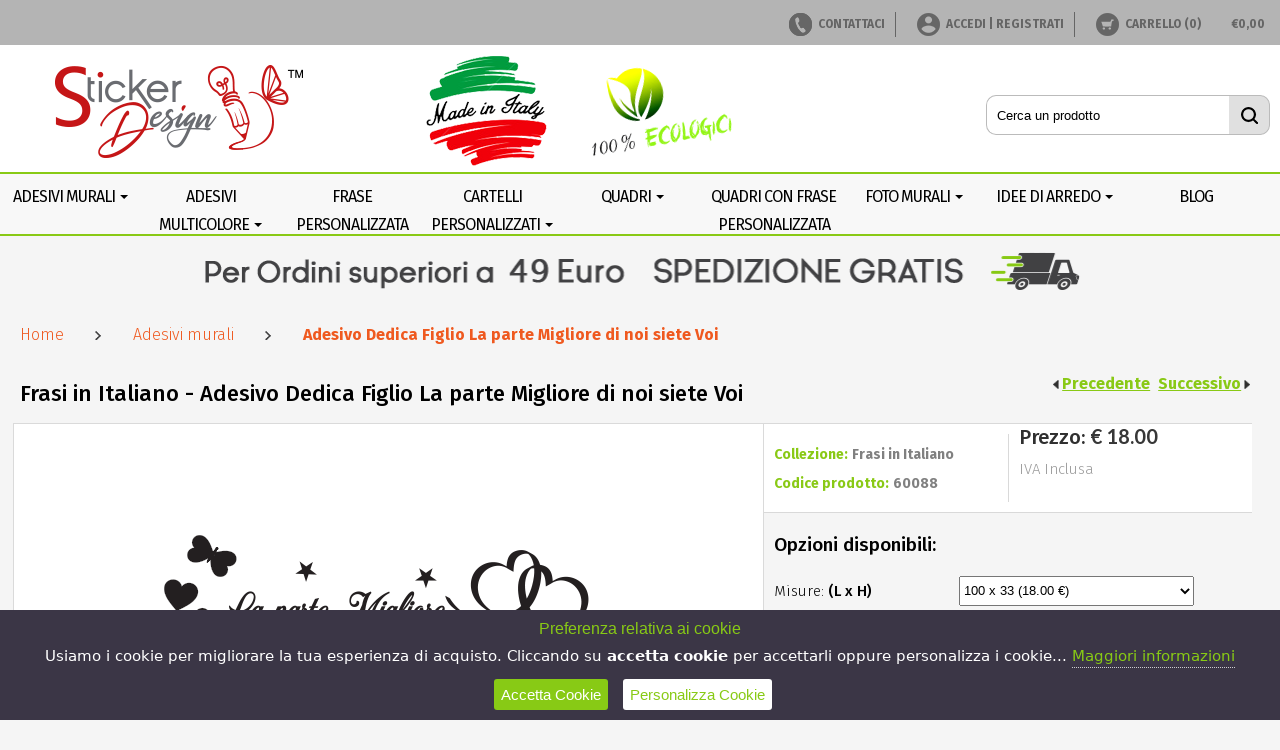

--- FILE ---
content_type: text/html; charset=UTF-8
request_url: https://stickerdesign.it/adesivo-dedica-figlio-la-parte-migliore-di-noi-siete-voi-0.html
body_size: 20418
content:
	
<!DOCTYPE html>
<html>
	<head>
		<title>Sticker Design vi presenta Adesivo Dedica Figlio La parte Migliore di noi siete Voi</title>
		<meta name="abstarct" content="StickerDesign vi presenta Adesivo Dedica Figlio La parte Migliore di noi siete Voi">
		<meta name="title" content="StickerDesign vi presenta Adesivo Dedica Figlio La parte Migliore di noi siete Voi">
		<meta name="keywords" content="Adesivo Dedica Figlio La parte Migliore di noi siete Voi,adesivi murali, wallsticker">
		<meta name="description" content="StickerDesign vi presenta Adesivo Dedica Figlio La parte Migliore di noi siete Voi uno dei nostri fantastici wallsticker">
		
		<meta http-equiv="Content-Type" content="text/html; charset=utf-8">
		<meta content="width=device-width, maximum-scale=1, user-scalable=no" name="viewport">
		
		<!--effetto slide immagini prodotto-->
		<script type="text/javascript" src="https://cdnjs.cloudflare.com/ajax/libs/jquery/2.1.3/jquery.min.js"></script>
		<script type="text/javascript" src="https://cdnjs.cloudflare.com/ajax/libs/photoswipe/4.1.0/photoswipe.min.js"></script>
		<script type="text/javascript" src="https://cdnjs.cloudflare.com/ajax/libs/photoswipe/4.1.0/photoswipe-ui-default.min.js"></script>    
		<link rel="stylesheet" href="https://cdnjs.cloudflare.com/ajax/libs/photoswipe/4.1.0/photoswipe.css">
		<link rel="stylesheet" href="https://cdnjs.cloudflare.com/ajax/libs/photoswipe/4.1.0/default-skin/default-skin.css">
		<!--effetto slide immagini prodotto-->
		
		<base href="https://stickerdesign.it/">
		
		<!--Facebook-->
		<meta property="og:url"           content="https://stickerdesign.it/adesivo-dedica-figlio-la-parte-migliore-di-noi-siete-voi-0.html" />
		<meta property="og:type"          content="https://stickerdesign.it" />
		<meta property="og:title"         content="Adesivo Dedica Figlio La parte Migliore di noi siete Voi" />
		<meta property="og:description"   content="StickerDesign vi presenta Adesivo Dedica Figlio La parte Migliore di noi siete Voi uno dei nostri fantastici wallsticker" />
		<meta property="og:image"         content="https://stickerdesign.it/upload/4-2-2017/60088_A.jpg" />
		<!--Fine Facebook-->
		
		<!--Instagram-->
		<meta name="p:domain_verify" content="55e1c265daf4e5684cea292521a12fcd"/>
		<!--Fine Instagram-->
		
		<!--Twitter-->
		<script async src="https://platform.twitter.com/widgets.js" charset="utf-8"></script>
		<!--Fine Twitter-->
		
		<!--Pinterest-->
		<script async defer src="//assets.pinterest.com/js/pinit.js"></script>
		<!--Fine Pinterest-->
		
		<!--Google Plus-->
		<script src="https://apis.google.com/js/platform.js" async defer></script>
		<!--Fine Google Plus-->
		
		<!--Linkedin-->
		<script src="//platform.linkedin.com/in.js" type="text/javascript"> lang: it_IT</script>
		<!--Fine Linkedin-->
		
		<!-- Important Owl stylesheet -->
		<link rel="stylesheet" type="text/css" href="//cdn.jsdelivr.net/jquery.slick/1.6.0/slick.css"/>
		<link rel="stylesheet" href="https://cdnjs.cloudflare.com/ajax/libs/font-awesome/4.7.0/css/font-awesome.min.css">
		<script type="text/javascript" src="https://ajax.googleapis.com/ajax/libs/jquery/1.11.0/jquery.min.js"></script>
		<script type="text/javascript" src="//cdn.jsdelivr.net/jquery.slick/1.6.0/slick.min.js"></script>

		<script src="https://ajax.googleapis.com/ajax/libs/angularjs/1.2.23/angular.min.js"></script>
		<link href='https://fonts.googleapis.com/css?family=Fira+Sans:400,700,500,300' rel='stylesheet' type='text/css'>
		<link href='https://fonts.googleapis.com/css?family=Lato:700' rel='stylesheet' type='text/css'>
		<link href='https://stickerdesign.it/css/schedatecnicasticker.sass?mis=450-376' rel='stylesheet' type='text/css'>
	
		<div id="fb-root"></div>
		<script>
		(function(d, s, id) {
		  var js, fjs = d.getElementsByTagName(s)[0];
		  if (d.getElementById(id)) return;
		  js = d.createElement(s); js.id = id;
		  js.src = 'https://connect.facebook.net/it_IT/sdk.js#xfbml=1&version=v2.11&appId=542475245854583';
		  fjs.parentNode.insertBefore(js, fjs);
		}(document, 'script', 'facebook-jssdk'));

		window.addEventListener("load",function(event) {
			fbq('track', 'ViewContent', {
				content_name: "Frasi in Italiano - Adesivo Dedica Figlio La parte Migliore di noi siete Voi",
				content_ids: ["60088"],
				value: '18.00',
				num_items: 1,
				currency: 'EUR',
				content_type: 'product'
			});
		},false);
		
		function aggiungicarrello(){
			//Prezzo
			var prezzo=document.getElementById('prezzo-pieno').innerHTML;
			prezzo=prezzo.replace("€ ","");
			var prezzoscontato=document.getElementById('prezzo-scontato').innerHTML;
			prezzoscontato=prezzoscontato.replace("€ ","");
			if(prezzoscontato!=""){
				prezzo=prezzoscontato;
			}
			//Quantità
			var quantita=document.getElementById('quantita').value;
			
			fbq('track', 'AddToCart', {
				content_name: "Frasi in Italiano - Adesivo Dedica Figlio La parte Migliore di noi siete Voi",
				content_ids: ["60088"],
				value: prezzo.trim(),
				num_items: "'"+quantita.trim()+"'",
				currency: 'EUR',
				content_type: 'product'
			});
		}
		</script>
		<!-- Google Tag Manager -->
<script>(function(w,d,s,l,i){w[l]=w[l]||[];w[l].push({'gtm.start':
new Date().getTime(),event:'gtm.js'});var f=d.getElementsByTagName(s)[0],
j=d.createElement(s),dl=l!='dataLayer'?'&l='+l:'';j.async=true;j.src=
'https://www.googletagmanager.com/gtm.js?id='+i+dl;f.parentNode.insertBefore(j,f );
})(window,document,'script','dataLayer','GTM-TFRW9JD');
</script>
<!-- End Google Tag Manager -->	</head>
	<body>
		<!-- Google Tag Manager (noscript) -->
<noscript><iframe src="https://www.googletagmanager.com/ns.html?id=GTM-TFRW9JD"height="0" width="0" style="display:none;visibility:hidden"></iframe></noscript>
<!-- End Google Tag Manager (noscript) -->		<div class="cd-main-content" id="cd-main-content">
		
			<div  id="desktopbanner" class="banner-spedizione">
				<img src="immagini/banner-spedizione.png" alt="Spedizione gratuita" width="987" height="41">
			</div>
			<div class="container-centrale">
				<div class="briciole-di-pane bricioledipanemobile">
					<ul>
						<li><a href="https://stickerdesign.it" title="Sticker Design">Home</a></li>
						<li><img src="immagini/sotto-categorie.png" alt="sottocategorie" width="9" height="9"></li>
						<li><a href="https://stickerdesign.it/adesivi-murali-8.html" title="Adesivi murali">Adesivi murali</a></li>
						<li><img src="immagini/sotto-categorie.png" alt="sottocategorie" width="9" height="9"></li>
						<li class="corrente"><a href="/adesivo-dedica-figlio-la-parte-migliore-di-noi-siete-voi-0.html" title="Adesivo Dedica Figlio La parte Migliore di noi siete Voi"><h1>Adesivo Dedica Figlio La parte Migliore di noi siete Voi</h1></a></li>
					</ul>
				</div>
				<div class="container-prodotto">
					<p class="nome nomemobile"><h2>Frasi in Italiano - Adesivo Dedica Figlio La parte Migliore di noi siete Voi</h2></p>
				</div>
				<div class="container-info-prodotto containerinfoprodottomobile">
					<div class="divisore-pag">
						<ul>
															<li class="dietro"><a href="adesivo-dedica-figlio-la-parte-migliore-di-noi-sei-tu-0.html" title="Torna indietro"><img src="immagini/freccia-categoria2.png" alt="Torna indietro" width="9" height="9">Precedente</a></li>
															<li class="avanti"><a href="decorazione-murale-orizzonte-e-infinito-0.html" title="Vai alla prossima pagina">Successivo<img src="immagini/freccia-categoria.png" alt="Vai alla prossima pagina" width="9" height="9"></a></li>
													</ul>
					</div>
				</div>
				<div class="container-prodotto">
					<div id="img_keeper" class="finestra-prodotto finestraprodottomobile" >
						<img class="sticker" src="upload/4-2-2017/60088_PNG.png" alt="Adesivi murali">
						<canvas id="canvas_img" class="sticker"  width="450" height="376"></canvas>
					</div>
					<div id="gallery" class="gallery" itemscope="" itemtype="http://schema.org/ImageGallery">
						<div id="owl-immagini" class="main owl-carousel owl-theme">
							<div class="container-main item">
								<div class="view third-effect">
									<figure itemprop="associatedMedia" itemscope="" itemtype="http://schema.org/ImageObject">
										<a href="upload/4-2-2017/60088_A.jpg" data-caption="Adesivo Dedica Figlio La parte Migliore di noi siete Voi" data-width="1200" data-height="900" itemprop="contentUrl" id="0">
											<img src="upload/4-2-2017/min-60088_A.jpg" itemprop="thumbnail" alt="Adesivo Dedica Figlio La parte Migliore di noi siete Voi">
										</a>
									</figure>
								</div>
								<span><a id="0" title="Ingrandisci">Ingrandisci</a></span>
							</div>
							<div class="container-main item">
								<div class="view third-effect">
									<figure itemprop="associatedMedia" itemscope="" itemtype="http://schema.org/ImageObject">
										<a href="upload/4-2-2017/60088.jpg" data-caption="Adesivo Dedica Figlio La parte Migliore di noi siete Voi" data-width="1200" data-height="900" itemprop="contentUrl" id="1">
											<img src="upload/4-2-2017/min-60088.jpg" itemprop="thumbnail" alt="Adesivo Dedica Figlio La parte Migliore di noi siete Voi">
										</a>
									</figure>
								</div>
								<span><a id="1" title="Ingrandisci">Ingrandisci</a></span>
							</div>
							<div class="container-main item">
								<div class="view third-effect">
									<figure itemprop="associatedMedia" itemscope="" itemtype="http://schema.org/ImageObject">
										<a href="upload/4-2-2017/60088_B.jpg" data-caption="Adesivo Dedica Figlio La parte Migliore di noi siete Voi" data-width="1200" data-height="900" itemprop="contentUrl" id="2">
											<img src="upload/4-2-2017/min-60088_B.jpg" itemprop="thumbnail" alt="Adesivo Dedica Figlio La parte Migliore di noi siete Voi">
										</a>
									</figure>
								</div>
								<span><a id="2" title="Ingrandisci">Ingrandisci</a></span>
							</div>
						</div>
					</div>
					<script type="text/javascript" src="https://stickerdesign.it/js/eventislideimmagini.js"></script>
											<script type="text/javascript">
						//Avvio lo slide della galleria se sono più di 2 immagini
						function avvioslide(){	
						 $('.owl-carousel').slick({
							  autoplay: true,
							  infinite: true,
							  prevArrow:'<span data-u="arrowleft" class="jssora12l jssora12ldn" data-autocenter="2" style="top: 36%;z-index:100;"></span>',
							  nextArrow:'<span data-u="arrowright" class="jssora12r jssora12rdn" data-autocenter="2" style="top: 36%;z-index:100;"></span>',
							  speed: 300,
							  slidesToShow: 3,
							  slidesToScroll: 3,
							  responsive: [
								    {
								      breakpoint: 1024,
								      settings: {
								        slidesToShow: 3,
								        slidesToScroll: 3,
								        infinite: true,
								        dots: false
								      }
								    },
								    {
								      breakpoint: 600,
								      settings: {
								        slidesToShow: 2,
								        centerMode:true,
								        slidesToScroll: 1
								      }
								    },
								    {
								      breakpoint: 480,
								      settings: {
								        slidesToShow: 1,
								         centerMode:true,
								        slidesToScroll: 1,
								        variableWidth:false,
								        centerPadding:'80px 0'
								      }
								    }
								    // You can unslick at a given breakpoint now by adding:
								    // settings: "unslick"
								    // instead of a settings object
								  ]
								});
							}

							//document.onreadystatechange=function(){ if(document.readyState=="complete"){ document.getElementsByClassName('slick-track')[0].style.display='table'; } }
							//Avvio lo slider quando ha finito di caricare la pagina
							document.onreadystatechange=function(){ if(document.readyState=="complete"){ avvioslide(); } }
						</script>
									</div>

				<div class="container-info-prodotto">
					<div class="finestra-info">
						<div class="box-nomeprezzo boxnomeprezzo">
							<div class="nome-prodotto">
								<p><span id="lbcollezione">Collezione:</span> <span id="txtcollezione">Frasi in Italiano</span></p>
								<p><span id="lbcodice">Codice prodotto:</span> <span id="txtcodice">60088</span></p>
							</div>
							<div class="prezzo-prodotto">
								<p>Prezzo: <span id="prezzo-pieno" class='prezzo-pieno_scontato' >€ 18.00</span></p>
								<p class="iva">IVA Inclusa <span id="prezzo-scontato"></span></p>
							</div>
						</div>
						<div class="titolo-opzioni titolopzioni">
							<p>Opzioni disponibili:</p>
						</div>
						<div class="nome-opzione nomemisure">
							<p>Misure: <span>(L x H)</span></p>
						</div>
						<div class="scelta-opzione sceltamisure">
							<select onchange="selezionamisura()" id="misure" >
									<option value="100 x 33 (18.00 €)">100 x 33 (18.00 €)</option>
									<option value="105 x 34 (19.00 €)">105 x 34 (19.00 €)</option>
									<option value="110 x 36 (20.00 €)">110 x 36 (20.00 €)</option>
									<option value="115 x 38 (21.00 €)">115 x 38 (21.00 €)</option>
									<option value="120 x 39 (22.50 €)">120 x 39 (22.50 €)</option>
									<option value="125 x 41 (23.00 €)">125 x 41 (23.00 €)</option>
									<option value="130 x 43 (24.00 €)">130 x 43 (24.00 €)</option>
									<option value="135 x 44 (25.00 €)">135 x 44 (25.00 €)</option>
									<option value="140 x 46 (26.00 €)">140 x 46 (26.00 €)</option>
									<option value="145 x 48 (28.00 €)">145 x 48 (28.00 €)</option>
									<option value="150 x 49 (29.00 €)">150 x 49 (29.00 €)</option>
									<option value="155 x 50 (30.00 €)">155 x 50 (30.00 €)</option>
									<option value="160 x 52 (31.00 €)">160 x 52 (31.00 €)</option>
									<option value="165 x 54 (33.00 €)">165 x 54 (33.00 €)</option>
							</select>
						</div>
						<script type="text/javascript">
						//funzione per aggiornare il prezzo quando selezioni una misura
						function selezionamisura(){
							var misura=document.getElementById('misure').value;
							var posizione=misura.indexOf("(")+1;
							var fine=misura.indexOf(")")+1;
							var prezzo = misura.substr(posizione,fine);
							prezzo=prezzo.replace("€)","");

							var prezzoscontato=document.getElementById('prezzo-scontato').innerHTML;
								if (prezzoscontato==""){
									document.getElementById('prezzo-pieno').innerHTML="€ "+prezzo;
								}
								else {
									var sconto=0;
									document.getElementById('prezzo-pieno').innerHTML="€ "+prezzo;
									document.getElementById('prezzo-scontato').innerHTML="€ "+(parseFloat(prezzo)-parseFloat((parseFloat(prezzo)*sconto))).toFixed(2).toString();
								}

							}
						</script>
						<div class="nome-opzione titolotipovinilemobile">
							<p>Tipo di vinile:</p>
						</div>
						<div class="scelta-opzione tipovinilemobile">
							<select id="tipovinile">
								<option value="Opaco">Opaco</option>
								<!--<option value="Lucido">Lucido</option>-->
							</select>
						</div>
						<div class="nome-opzione altreopzionimobile">
							<p>Unità di misura:</p>
						</div>
						<div class="scelta-opzione">
							<select id="unitamisura">
								<option value="Centimetri">Centimetri</option>
								<option value="Pollici">Pollici</option>
							</select>
						</div>
						<div class="nome-opzione altreopzionimobile">
							<p>Orientamento:</p>
						</div>
						<div class="scelta-opzione">
							<select id="select_specchio">
								<option value="normale">Normale</option>
								<option value="specchio">A specchio</option>
							</select>
						</div>
						<div class="nome-opzione titolocoloresticker">
							<p>Colore sticker:</p>							
						</div>
						<div class="scelta-opzionecolore sceltacoloresticker">
							<span id="nomecolore">NERO</span>
						</div>
						<div class="colore-sticker coloresticker">
							<div class="bordercolore1"><input type="button" onclick="javascript: cambiacolore('BIANCO');" id="colore1"></div>
							<div class="bordercolore1"><input type="button" onclick="javascript: cambiacolore('ROSSO');" id="colore2"></div>
							<div class="bordercolore1"><input type="button" onclick="javascript: cambiacolore('ROSSO SCURO');" id="colore3"></div>
							<div class="bordercolore1"><input type="button" onclick="javascript: cambiacolore('BORGOGNA');" id="colore4"></div>
							<div class="bordercolore1"><input type="button" onclick="javascript: cambiacolore('ARANCIO');" id="colore5"></div>
		                    <div class="bordercolore1"><input type="button" onclick="javascript: cambiacolore('ARANCIO SCURO');" id="colore6"></div>
							<div class="bordercolore1"><input type="button" onclick="javascript: cambiacolore('GIALLO');" id="colore7"></div>
							<div class="bordercolore1"><input type="button" onclick="javascript: cambiacolore('ZAFFERANO');" id="colore8"></div>
							<div class="bordercolore1"><input type="button" onclick="javascript: cambiacolore('VERDE LIME');" id="colore9"></div>
							<div class="bordercolore1"><input type="button" onclick="javascript: cambiacolore('VERDE');" id="colore10"></div>
							<div class="bordercolore1"><input type="button" onclick="javascript: cambiacolore('VERDE SCURO');" id="colore11"></div>
							<div class="bordercolore1"><input type="button" onclick="javascript: cambiacolore('AZZURO');" id="colore12"></div>
							<div class="bordercolore1"><input type="button" onclick="javascript: cambiacolore('PASTELLO');" id="colore13"></div>
							<div class="bordercolore1"><input type="button" onclick="javascript: cambiacolore('BLU');" id="colore14"></div>
							<div class="bordercolore1"><input type="button" onclick="javascript: cambiacolore('COBALTO');" id="colore15"></div>
							<div class="bordercolore1"><input type="button" onclick="javascript: cambiacolore('TURCHESE');" id="colore16"></div>
							<div class="bordercolore1"><input type="button" onclick="javascript: cambiacolore('ROSA');" id="colore17"></div>
							<div class="bordercolore1"><input type="button" onclick="javascript: cambiacolore('MAGENTA - FUSCIA');" id="colore18"></div>
							<div class="bordercolore1"><input type="button" onclick="javascript: cambiacolore('LILLA');" id="colore19"></div>
							<div class="bordercolore1"><input type="button" onclick="javascript: cambiacolore('VIOLA');" id="colore20"></div>
							<div class="bordercolore1"><input type="button" onclick="javascript: cambiacolore('GRIGIO');" id="colore21"></div>
							<div class="bordercolore1"><input type="button" onclick="javascript: cambiacolore('GRIGIO SCURO');" id="colore22"></div>
							<div class="bordercolore1"><input type="button" onclick="javascript: cambiacolore('CREMA');" id="colore23"></div>
							<div class="bordercolore1"><input type="button" onclick="javascript: cambiacolore('MARRONE CHIARO');" id="colore24"></div>
							<div class="bordercolore1"><input type="button" onclick="javascript: cambiacolore('NOCCIOLA');" id="colore25"></div>
							<div class="bordercolore1"><input type="button" onclick="javascript: cambiacolore('MARRONE');" id="colore26"></div>
							<div class="bordercolore1"><input type="button" onclick="javascript: cambiacolore('ARGENTO');" id="colore27"></div>
							<div class="bordercolore1"><input type="button" onclick="javascript: cambiacolore('ORO');" id="colore28"></div>
							<div class="bordercolore1"><input type="button" onclick="javascript: cambiacolore('NERO');" id="colore29"></div>
							
						</div>
						<div class="colore-parete">
							<p>Colore parete:</p>
							<div class="bordercolore1"><input type="button" onclick="colora1()" id="colore1"></div>
							<div class="bordercolore1"><input type="button" onclick="colora2()" id="colore2"></div>
							<div class="bordercolore1"><input type="button" onclick="colora3()" id="colore3"></div>
							<div class="bordercolore1"><input type="button" onclick="colora4()" id="colore4"></div>
							<div class="bordercolore1"><input type="button" onclick="colora5()" id="colore5"></div>
							<div class="bordercolore1"><input type="button" onclick="colora6()" id="colore6"></div>
							<div class="bordercolore1"><input type="button" onclick="colora7()" id="colore7"></div>
						</div>
						<div class="altri-colori">
							<p>Altri colori</p>
							<input type="button" id="scelta-colore">
						</div>
						<script type="text/javascript">

						//colora tutto il div img_keeper
							var div = document.getElementById("img_keeper");
						   
							function colora1(){
								div.style.backgroundColor="#ffffff";
							}
							function colora2(){
								div.style.backgroundColor="#FFFF91";
							}
							function colora3(){
								div.style.backgroundColor="#871111";
							}
							function colora4(){
								div.style.backgroundColor="#792D4B";
							}
							function colora5(){
								div.style.backgroundColor="#C3002D";
							}
							function colora6(){
								div.style.backgroundColor="#CF0119";
							}
							function colora7(){
								div.style.backgroundColor="#ff0000";
							}

						</script>
						<div class="mex-alt">
							<p><span>ATTENZIONE:</span> Il colore parete è solo dimostrativo non verrà stampato in fase di realizzazione dello sticker!</p> 
						</div>
					</div>
				</div>
				<div class="container-accessori">
					<div class="riga-nota">
						<div class="box-nota boxnotamobile">
						<div class="div3">
							<div><p><span>*</span>Scrivi una nota al venditore <div class="esempionota">(Es. Nome, Frase personalizzata o altro)</div></div><br>
						</div>
						<div class = "div-texarea">
							<textarea rows="4" cols="25" name="notavenditore" id="notavenditore"></textarea>
						</div>
						</div></br>
						<div id="box-quantita" class="box-quantita">
							<p>Quantità:</p>
							<input type="button" value="-" id="sottrazione">
							<input value="1" type="text" id="quantita">
                            <input type="button" value="+" id="somma">
							
						</div>
					</div>
					<div class="convisione-social">
						<ul>
							<li><div class="fb-share-button" data-href="https://stickerdesign.it/adesivo-dedica-figlio-la-parte-migliore-di-noi-siete-voi-0.html" data-layout="button" data-size="small" data-mobile-iframe="true"><a class="fb-xfbml-parse-ignore" target="_blank" href="https://www.facebook.com/sharer/sharer.php?u=https://stickerdesign.it/adesivo-dedica-figlio-la-parte-migliore-di-noi-siete-voi-0.html&amp;src=sdkpreparse">Condividi</a></div></li>
							<li><a class="twitter-share-button" href="https://twitter.com/intent/tweet?text=Adesivo Dedica Figlio La parte Migliore di noi siete Voi"></a></li>
							<li><a data-pin-do="buttonPin" data-pin-lang="it" href="https://it.pinterest.com/pin/create/button/?url=https://stickerdesign.it/adesivo-dedica-figlio-la-parte-migliore-di-noi-siete-voi-0.html&media=https://stickerdesign.it/upload/4-2-2017/60088_A.jpg&description=Adesivo Dedica Figlio La parte Migliore di noi siete Voi"></a></li>
							<li><script type="IN/Share"></script></li>
							<li><g:plus action="share"></g:plus></li>
						</ul>
					</div>
				
					<div class="bot-carrello">
						<a onclick="javascript: aggiungicarrello(); inviasticker('641')" id="aggiungicarrello" title="Aggiungi al carrello"><span>AGGIUNGI AL CARRELLO</span></a>
					</div>
				<script type="text/javascript">

					//Funzione per inviare al carrello le caratteristiche scelte dall'utente
					function inviasticker(idprodotto) {
						
						//Misure
						var misure=document.getElementById("misure").options[document.getElementById("misure").selectedIndex].text;

						var poz=misure.indexOf("(");
						var misura=misure.substr(0,poz);
						var mis=misura.split("x");
						var altezza=mis[1];
						var larghezza=mis[0];
						
						//Prezzo
						var prezzo=document.getElementById('prezzo-pieno').innerHTML;
						prezzo=prezzo.replace("€ ","");
						var prezzoscontato=document.getElementById('prezzo-scontato').innerHTML;
						prezzoscontato=prezzoscontato.replace("€ ","");
						if(prezzoscontato!=""){
							prezzo=prezzoscontato;
						}
						//Tipo di vinile
						var tipovinile = document.getElementById("tipovinile").options[document.getElementById("tipovinile").selectedIndex].text;

						//Unità di Misura
						var unitamisura = document.getElementById("unitamisura").options[document.getElementById("unitamisura").selectedIndex].text;
						
						//Orientamento
						var orientamento = document.getElementById("select_specchio").options[document.getElementById("select_specchio").selectedIndex].text;
						
						//Quantità
						var quantita=document.getElementById('quantita').value;
						
						//Note
						var note=document.getElementById('notavenditore').value;
						
						//Caratteristiche totali
						var caratteristiche = "&Misure (LxH)="+larghezza.trim()+"x"+altezza.trim()+"&Colore Sticker="+coloresticker+"&Orientamento="+orientamento+"&Tipo Vinile="+tipovinile+"&Unità Misura="+unitamisura;

						//Invio il form
						var href = "carrello/?caridp="+idprodotto+"&tipo=0&prezzo="+prezzo.trim()+"&quantita="+quantita+caratteristiche;
						
						//Invio via post le note del vendite
						var form = document.createElement('form');
						form.setAttribute('method', 'POST');
						form.setAttribute('action', href);
						var myvar = document.createElement('input');
						myvar.setAttribute('name', 'nota');
						myvar.setAttribute('type', 'hidden');
						myvar.setAttribute('value', note);
						form.appendChild(myvar);
						document.body.appendChild(form);
						form.submit();   

					}
				</script>
				</div>

				<div class="container-centrale">
					<div class="schede-dettagli">
						<ul>
							<li id="lidescrizione" class="corrente"><a title="Descrizione">Descrizione</a></li>
														<li id="scheda1" class="schede"><a id="scheda1" title="Come applicarli">Come applicarli</a></li>
							<script>
							var btn1=document.getElementById('scheda1');
								btn1.onclick=function(){
									
									document.getElementById("lidescrizione").classList.remove('corrente');
									document.getElementById("descprincipale").style.display="none";
									var schede = document.getElementsByClassName("schede");
										for(var i = 0; i < schede.length; i++)
										{
										   var de=i+1; 
										   schede.item(i).classList.remove("corrente");
										   var iddesc="desc"+de.toString();
										  
										   document.getElementById(iddesc).style.display="none";
										}
									btn1.classList.add('corrente');
									document.getElementById('desc1').style.display="block";
								}
							
							</script>
														
						</ul>
			
						<div class="testo-desc-prodotto testodescprodottomobile" id="descrizioneschede">
							<div id="descprincipale"><p>&nbsp;</p>

<p><span style="font-size:12pt"><span style="font-family:&quot;Times New Roman&quot;,serif"><strong><span style="font-size:11.5pt"><span style="background:white"><span style="font-family:&quot;Fira Sans&quot;,sans-serif"><span style="color:#2f2f2f">Frasi in Italiano &ndash; Wall sticker frase La parte migliore di noi siete voi&nbsp;</span></span></span></span></strong></span></span></p>

<p><span style="font-size:12pt"><span style="font-family:&quot;Times New Roman&quot;,serif"><strong><span style="font-size:11.5pt"><span style="background:white"><span style="font-family:&quot;Fira Sans&quot;,sans-serif"><span style="color:#2f2f2f">Adesivo murale frase dedica figli&nbsp;</span></span></span></span></strong></span></span></p>

<p>&nbsp;</p>

<p><span style="font-size:12pt"><span style="font-family:&quot;Times New Roman&quot;,serif"><strong><span style="font-size:11.5pt"><span style="background:white"><span style="font-family:&quot;Fira Sans&quot;,sans-serif"><span style="color:#2f2f2f">Frase adesiva per muro</span></span></span></span></strong><span style="font-size:11.5pt"><span style="background:white"><span style="font-family:&quot;Fira Sans&quot;,sans-serif"><span style="color:#2f2f2f">, ideale per decorare in modo originale le camere da letto dei propri figli, per dedicare loro un bel messaggio d&#39;amore.&nbsp;</span></span></span></span></span></span></p>

<p><span style="font-size:12pt"><span style="font-family:&quot;Times New Roman&quot;,serif">&nbsp;</span></span></p>

<p><span style="font-size:12pt"><span style="font-family:&quot;Times New Roman&quot;,serif"><strong><span style="font-size:11.5pt"><span style="background:white"><span style="font-family:&quot;Fira Sans&quot;,sans-serif"><span style="color:#2f2f2f">Gli adesivi murali</span></span></span></span></strong><span style="font-size:11.5pt"><span style="background:white"><span style="font-family:&quot;Fira Sans&quot;,sans-serif"><span style="color:#2f2f2f">&nbsp;frasi sono&nbsp;l&#39;ideale per decorare le pareti di casa in modo originale. Lo stile unico ed elegante di questo adesivo murale render&agrave; la camera da letto ancor pi&ugrave; accogliente.&nbsp;</span></span></span></span></span></span></p>

<p><span style="font-size:12pt"><span style="font-family:&quot;Times New Roman&quot;,serif">&nbsp;</span></span></p>

<p><span style="font-size:12pt"><span style="font-family:&quot;Times New Roman&quot;,serif"><span style="font-size:11.5pt"><span style="background:white"><span style="font-family:&quot;Fira Sans&quot;,sans-serif"><span style="color:#2f2f2f">Un&nbsp;<strong><span style="font-family:&quot;Fira Sans&quot;,sans-serif">adesivo da muro</span></strong>&nbsp;con frase pu&ograve; essere una compagnia visiva sempre presente; una decorazione adatta per donare uno stile unico a qualsiasi camera.&nbsp;</span></span></span></span></span></span></p>

<p>&nbsp;</p>

<p><span style="font-size:12pt"><span style="font-family:&quot;Times New Roman&quot;,serif"><span style="font-size:11.5pt"><span style="background:white"><span style="font-family:&quot;Fira Sans&quot;,sans-serif"><span style="color:#2f2f2f">Questa&nbsp;<strong><span style="font-family:&quot;Fira Sans&quot;,sans-serif">frase adesiva murale</span></strong>&nbsp;si presta bene all&#39;allestimento di qualsiasi camera, in stile moderno o elegante. Questo sticker presenta una frase dedica figli contornata da cuoricini e farfalline.</span></span></span></span></span></span></p>

<p><span style="font-size:12pt"><span style="font-family:&quot;Times New Roman&quot;,serif">&nbsp;</span></span></p>

<p><span style="font-size:12pt"><span style="font-family:&quot;Times New Roman&quot;,serif"><b><i><span style="font-size:11.5pt"><span style="background:white"><span style="font-family:&quot;Fira Sans&quot;,sans-serif"><span style="color:#88ca15">Visita il nostro&nbsp;</span></span></span></span></i></b><b><i><span style="font-size:11.5pt"><span style="background:white"><span style="font-family:&quot;Fira Sans&quot;,sans-serif"><span style="color:black"><a href="https://stickerdesign.it/frasi-e-citazioni-1-0.html" style="color:blue; text-decoration:underline"><span style="border:none windowtext 1.0pt; color:#88ca15; padding:0cm">catalogo</span></a></span></span></span></span></i></b><b><i><span style="font-size:11.5pt"><span style="background:white"><span style="font-family:&quot;Fira Sans&quot;,sans-serif"><span style="color:#88ca15">&nbsp;potrai trovare ispirazione per rendere unico e personale il tuo spazio.</span></span></span></span></i></b></span></span></p>

<p><span style="font-size:12pt"><span style="font-family:&quot;Times New Roman&quot;,serif">&nbsp;</span></span></p>

<p><span style="font-size:12pt"><span style="font-family:&quot;Times New Roman&quot;,serif"><span style="font-size:11.5pt"><span style="background:white"><span style="font-family:&quot;Fira Sans&quot;,sans-serif"><span style="color:#2f2f2f">Decorare i vostri spazi non &egrave; stato mai cos&igrave; facile; utilizza le nostre decorazioni adesive frasi , aforismi e&nbsp; citazioni.</span></span></span></span></span></span></p>

<p><span style="font-size:12pt"><span style="font-family:&quot;Times New Roman&quot;,serif">&nbsp;</span></span></p>

<p><span style="font-size:12pt"><span style="font-family:&quot;Times New Roman&quot;,serif"><b><i><span style="font-size:11.5pt"><span style="background:white"><span style="font-family:&quot;Fira Sans&quot;,sans-serif"><span style="color:#88ca15">Guarda tutte le nostre categorie su&nbsp;</span></span></span></span></i></b><b><i><span style="font-size:11.5pt"><span style="background:white"><span style="font-family:&quot;Fira Sans&quot;,sans-serif"><span style="color:black"><a href="https://stickerdesign.it/" style="color:blue; text-decoration:underline"><span style="border:none windowtext 1.0pt; color:#88ca15; padding:0cm">stickerdesign</span></a></span></span></span></span></i></b></span></span></p>

<p>&nbsp;</p>

<p>&nbsp;</p>
</div>
															<div id="desc1" class="displaynone"><ul><li><table class="mce-item-table"><tbody><tr><td><img src="https://stickerdesign.it/blog/wp-content/uploads/2016/10/testa.jpg" alt="" data-mce-src="https://stickerdesign.it/blog/wp-content/uploads/2016/10/testa.jpg" width="770" height="222" align="left" class="yui-img"></td></tr></tbody></table></li></ul><br><br><a></a><br><table class="mce-item-table"><tbody><tr><td><span style="color: #ff0000;" data-mce-style="color: #ff0000;"><i><b><span data-mce-style="font-size: medium;" style="font-size: medium;" size="3">PRIMA DI INIZIARE VEDIAMO COME E' COMPOSTO IL NOSTRO STICKERS</span></b></i></span></td></tr></tbody></table><p></p><table class="mce-item-table" width="770" cellspacing="0" cellpadding="4" border="0"><tbody><tr valign="top"><td width="50%"><img class="size-full wp-image-309 alignnone  yui-img" title="composti_piccoli_web" src="https://stickerdesign.it/blog/wp-content/uploads/2016/10/composti_piccoli_web.jpg" alt="" data-mce-src="https://stickerdesign.it/blog/wp-content/uploads/2016/10/composti_piccoli_web.jpg" height="260" align="left"></td><td width="50%" align="left"><p></p><p><b><span data-mce-style="font-size: small;" style="font-size: small;" size="2">A: Carta siliconata </span></b></p><p></p><p><b><span data-mce-style="font-size: small;" style="font-size: small;" size="2">B: Wall Stickers</span></b><a></a></p><p></p><p><b><span data-mce-style="font-size: small;" style="font-size: small;" size="2">C:
 Application Tape, ovvero "Nastro per l'applicazione", questa ci 
permette di staccare lo sticker dalla Carta Siliconata per poi 
applicarlo sulla superficie. Andrà rimosso a lavoro terminato</span></b></p></td></tr></tbody></table><p></p><span style="color: #ff0040;" data-mce-style="color: #ff0040;"><i><b><span data-mce-style="font-size: medium;" style="font-size: medium;" size="3">IL PRIMO PASSO</span></b></i></span><div class="yui-wk-div"><p></p><div class="yui-wk-div"><p></p><table class="mce-item-table" width="770" cellspacing="0" cellpadding="4" border="0"><tbody><tr valign="top"><td width="50%"><img class="size-full wp-image-309 alignnone  yui-img" title="composti_piccoli_web" src="https://stickerdesign.it/blog/wp-content/uploads/2016/10/passo_1_piccoli_web.jpg" alt="" data-mce-src="https://stickerdesign.it/blog/wp-content/uploads/2016/10/passo_1_piccoli_web.jpg" height="267" align="left"></td><td width="50%" align="left"><p></p><p></p><p><b><span data-mce-style="font-size: small;" style="font-size: small;" size="2">
 Appena arrivato il tubo con all'interno il nostro Adesivo Murale, 
srotoliamolo e posizioniamolo su un piano a testa in giù, ovvero con la 
carta Siliconata ( Vedi Foto ) verso l'altro, lo stendiamo aiutandolo 
con il palmo delle mani o con una spatola o altro, in modo da renderlo 
lavorabile</span></b></p><p><b><span data-mce-style="font-size: small;" style="font-size: small;" size="2">
 Se non dobbiamo applicare lo stickers nell'arco di un 2 giorni, 
consigliamo di srotolarlo ugualmente e lasciarlo su un piano in modo da 
farlo distendere </span></b></p></td></tr></tbody></table><p></p><span style="color: #ff0040;" data-mce-style="color: #ff0040;"><i><b><span data-mce-style="font-size: medium;" style="font-size: medium;" size="3"> SECONDO PASSO</span></b></i></span><div class="yui-wk-div"><p></p><table class="mce-item-table" width="770" cellspacing="0" cellpadding="4" border="0"><tbody><tr valign="top"><td width="50%"><img class="size-full wp-image-309 alignnone  yui-img" title="composti_piccoli_web" src="https://stickerdesign.it/blog/wp-content/uploads/2016/10/passo_2_piccoli_web.jpg" alt="" data-mce-src="https://stickerdesign.it/blog/wp-content/uploads/2016/10/passo_2_piccoli_web.jpg" height="267" align="left"></td><td width="50%" align="left"><p></p><p><b><span data-mce-style="font-size: small;" style="font-size: small;" size="2">
 Posizioniamo lo stickers sul nosto muro ( vetro, porta, frigo, etc.. ) ,
 fermandolo con dei pezzettini di nastro in carta ponendoli in alto come
 raffigurati in foto. Scollare Carta siliconata almeno di un paio di 
centimetri, in modo da averla a portata di mano per poi pian piano 
tirarla giù.</span></b></p><p></p><p><b><span data-mce-style="font-size: small;" style="font-size: small;" size="2">N.B.
 Per adesivi piccoli come in questo caso, può anche non essere 
utilizzato ill nastro in carta, se scollate di un paio di centimetri la 
carta soliconata e posizionate lo stickers dovrebbe rimanere fermo per 
il tempo necessario all'applicazione.</span></b></p></td></tr></tbody></table><p></p><span style="color: #ff0040;" data-mce-style="color: #ff0040;"><i><b><span data-mce-style="font-size: medium;" style="font-size: medium;" size="3">TERZO PASSO</span> </b></i></span><div class="yui-wk-div"><p></p><table class="mce-item-table" width="770" cellspacing="0" cellpadding="4" border="0"><tbody><tr valign="top"><td width="50%"><img class="size-full wp-image-309 alignnone  yui-img" title="composti_piccoli_web" src="https://stickerdesign.it/blog/wp-content/uploads/2016/10/passo_3_piccoli_web.jpg" alt="" data-mce-src="https://stickerdesign.it/blog/wp-content/uploads/2016/10/passo_3_piccoli_web.jpg" height="267" align="left"></td><td width="50%" align="left"><p></p><p><b><span data-mce-style="font-size: small;" style="font-size: small;" size="2">A
 questo punto con una spatola applicare lo sticker scendendo lentamente e
 premendo per bene, con l'altra mano tirare lentamente la carta 
siliconata stando molto attenti a non far rimanere dei pezzi di adesivo 
su di essa, siamo molto concentrati e cauti durantre questa fase</span></b></p><p></p><p><b><span data-mce-style="font-size: small;" style="font-size: small;" size="2">Nota:
 Con la spatola cercare di fare dei movimenti dal centro verso l'esterno
 tenendola a circa 45° (come in foto ), in modo che l'aria fuoriesca e 
non dia problemi durantre l'intera fase</span></b></p></td></tr></tbody></table><p></p><span style="color: #ff0040;" data-mce-style="color: #ff0040;"><i><b><span data-mce-style="font-size: medium;" style="font-size: medium;" size="3">QUARTO PASSO</span></b></i></span><div class="yui-wk-div"><p></p><table class="mce-item-table" width="770" cellspacing="0" cellpadding="4" border="0"><tbody><tr valign="top"><td width="50%"><img class="size-full wp-image-309 alignnone  yui-img" title="composti_piccoli_web" src="https://stickerdesign.it/blog/wp-content/uploads/2016/10/passo_4_piccoli_web.jpg" alt="" data-mce-src="https://stickerdesign.it/blog/wp-content/uploads/2016/10/passo_4_piccoli_web.jpg" height="267" align="left"></td><td width="50%" align="left"><p></p><p><b><span data-mce-style="font-size: small;" style="font-size: small;" size="2">Rimossa
 quindi completamente la carta siliconata, procediamo a dare delle 
spatolate finali per far aderire in maniera uniforme il nostro adesivo. 
Vale lo stesso principio descritto prima, ovvero andare dal centro verso
 l'esterno in modo da favorire eventuali residui d'aria e per avere 
una'applicazione perfetta. </span></b></p><p></p><p><b><span data-mce-style="font-size: small;" style="font-size: small;" size="2">Rimuovere il nastro di carta ( se utilizzato)</span> </b></p></td></tr></tbody></table><p></p><span style="color: #ff0040;" data-mce-style="color: #ff0040;"><i><b><span data-mce-style="font-size: medium;" style="font-size: medium;" size="3">QUINTO PASSO</span></b></i></span><div class="yui-wk-div"><p></p><table class="mce-item-table" width="770" cellspacing="0" cellpadding="4" border="0"><tbody><tr valign="top"><td width="50%"><img class="size-full wp-image-309 alignnone  yui-img" title="composti_piccoli_web" src="https://stickerdesign.it/blog/wp-content/uploads/2016/10/passo_5_piccoli_web.jpg" alt="" data-mce-src="https://stickerdesign.it/blog/wp-content/uploads/2016/10/passo_5_piccoli_web.jpg" height="267" align="left"></td><td width="50%" align="left"><p><b><span data-mce-style="font-size: small;" style="font-size: small;" size="2">Ora
 siamo pronti a togliere la carta protettiva che ci ha permesso di 
applicare il nostro wall stickers. Procediamo come raffigurato a lato, 
ovvero togliento l'application tape partendo da un angolo ( qualsiasi) e
 procedendo in modo diagonale, lo spellicolamento sarà più facile.</span></b></p><p></p><p><b><span data-mce-style="font-size: small;" style="font-size: small;" size="2">Nota:
 Durante questa fase potrebbe accadere che lo stickers rimanga incollato
 alla carta protettiva, se cio' avviene tornare leggermente indietro e 
favorire l'incollaggio dello stesso, aiutandolo, procedere quindi alla 
rimozione molto lentamente fino a completare l'operazione. ( vedi figura
 in basso )</span></b></p></td></tr></tbody></table><p></p><span style="color: #ff0040;" data-mce-style="color: #ff0040;"><i><b> <span data-mce-style="font-size: medium;" style="font-size: medium;" size="3">GODIAMOCI ORA IL NOSTRO WALL STICKERS </span></b></i></span><div class="yui-wk-div"><p></p><p><img class="size-full wp-image-309 alignnone  selected yui-img" title="composti_piccoli_web" src="https://stickerdesign.it/blog/wp-content/uploads/2016/10/passo_6_piccoli_web.jpg" alt="" data-mce-src="https://stickerdesign.it/blog/wp-content/uploads/2016/10/passo_6_piccoli_web.jpg" height="267" align="middle" id="yui_img"></p><p></p><span style="color: #ff0040;" data-mce-style="color: #ff0040;"><i><b> <span data-mce-style="font-size: medium;" style="font-size: medium;" size="3">Alcune note : </span> </b></i></span><div class="yui-wk-div"><p></p><p></p><span style="color: #000099;" data-mce-style="color: #000099;"><i><b> <span data-mce-style="font-size: small;" style="font-size: small;" size="2">Se
 dovessimo applicare lo stickers su altre tipologie di superfici, come 
il vetro un frigorifero una porta o qualsiasi altro materiale molto 
liscio e lucido, consigliamo di bagnare la superfice nebulizando un po 
d'acqua, questo permetterà durante l'applicazione, di avere maggiore 
maneggio dello sticker e cosa più importante e fondamentale non 
permetterà la forma delle bolle d'aria. QUESTO NON DEVE ESSERE FATTO PER
 L' APPLICAZIONE SUL MURO </span></b></i></span><div class="yui-wk-div"><p></p></div></div></div></div></div></div></div></div></div></div>
														</div>
								<script type="text/javascript">
									var btndescrizione=document.getElementById("lidescrizione");
											btndescrizione.onclick=function(){
												
												var schede = document.getElementsByClassName("schede");
												for(var i = 0; i < schede.length; i++)
												{
												   var de = i+1
												   schede.item(i).classList.remove("corrente");
												   var iddesc="desc"+de.toString();
											  	   document.getElementById(iddesc).style.display="none";
												}
											btndescrizione.classList.add('corrente');
											document.getElementById("descprincipale").style.display="block";
										}
								</script>
						</div>
			<div class="altri-prodotti">			
				<div class="titolo" id="potrebberointeressarti">
					<p>Prodotti che potrebbero interessarti</p>		
				</div>	
							<div class="box-prodotto">
								<div class="img-prodotto">
									<a id= "img-prodotto1" href="frase-amore-figli-dedica-0.html" title="Frase Amore Figli Dedica">
																				<img id="img1" src="upload/3-2-2020/60008IT.jpg" alt="Frase Amore Figli Dedica" width="167" height="131">
									</a>
								</div>
								<div class="testo-prodotto">
									<p>
										<span>
											<a href="frasi-amore-0.html" title="Frasi Amore">Frasi Amore</a>
										</span> - 
										<span>
											<a href="frase-amore-figli-dedica-0.html" title="Frase Amore Figli Dedica">
												Frase Amore Figli Dedica											</a>
										</span>
									</p>
								</div>
								<div class="prezzo-prodotto">
									<span>a partire da </span>
									<span class='prezzo-pieno'> € 16.00 </span>									<a title="Frase Amore Figli Dedica" onclick='divinfo("Frasi Amore","60008T");'>
										<img src="immagini/info.png" alt="icona informazioni" width="20" height="20">
									</a>
								</div>
								<div class="img-finebox">
									<img src="immagini/fine-box.jpg" alt="" width="173" height="25">
								</div>
							</div>
						<script type="text/javascript">
							var img1 = document.getElementById('img1');
							$(document).ready(function(){

								$('#img-prodotto1').hover(function(){
									if(img1.src=='https://stickerdesign.it/upload/3-2-2020/60008IT.jpg'){ 
										img1.src='https://stickerdesign.it/upload/3-2-2020/60008_C.jpg';
									}
									else{
										img1.src='upload/3-2-2020/60008IT.jpg';
									}
								});
							});
						</script> 							<div class="box-prodotto">
								<div class="img-prodotto">
									<a id= "img-prodotto2" href="frase-amore-figli-dedica-inglese-0.html" title="Frase Amore Figli Dedica Inglese">
																				<img id="img2" src="upload/28-3-2019/60008EN.jpg" alt="Frase Amore Figli Dedica Inglese" width="167" height="131">
									</a>
								</div>
								<div class="testo-prodotto">
									<p>
										<span>
											<a href="frasi-in-inglese-0.html" title="Frasi in Inglese">Frasi in Inglese</a>
										</span> - 
										<span>
											<a href="frase-amore-figli-dedica-inglese-0.html" title="Frase Amore Figli Dedica Inglese">
												Frase Amore Figli Dedica Inglese											</a>
										</span>
									</p>
								</div>
								<div class="prezzo-prodotto">
									<span>a partire da </span>
									<span class='prezzo-pieno'> € 16.00 </span>									<a title="Frase Amore Figli Dedica Inglese" onclick='divinfo("Frasi in Inglese","60008E");'>
										<img src="immagini/info.png" alt="icona informazioni" width="20" height="20">
									</a>
								</div>
								<div class="img-finebox">
									<img src="immagini/fine-box.jpg" alt="" width="173" height="25">
								</div>
							</div>
						<script type="text/javascript">
							var img2 = document.getElementById('img2');
							$(document).ready(function(){

								$('#img-prodotto2').hover(function(){
									if(img2.src=='https://stickerdesign.it/upload/28-3-2019/60008EN.jpg'){ 
										img2.src='https://stickerdesign.it/upload/28-3-2019/60008ENC.jpg';
									}
									else{
										img2.src='upload/28-3-2019/60008EN.jpg';
									}
								});
							});
						</script> 							<div class="box-prodotto">
								<div class="img-prodotto">
									<a id= "img-prodotto3" href="adesivo-dedica-figli-0.html" title="Adesivo Dedica Figli">
																				<img id="img3" src="upload/28-3-2019/60010IT.jpg" alt="Adesivo Dedica Figli" width="167" height="131">
									</a>
								</div>
								<div class="testo-prodotto">
									<p>
										<span>
											<a href="frasi-amore-0.html" title="Frasi Amore">Frasi Amore</a>
										</span> - 
										<span>
											<a href="adesivo-dedica-figli-0.html" title="Adesivo Dedica Figli">
												Adesivo Dedica Figli											</a>
										</span>
									</p>
								</div>
								<div class="prezzo-prodotto">
									<span>a partire da </span>
									<span class='prezzo-pieno'> € 17.00 </span>									<a title="Adesivo Dedica Figli" onclick='divinfo("Frasi Amore","60010T");'>
										<img src="immagini/info.png" alt="icona informazioni" width="20" height="20">
									</a>
								</div>
								<div class="img-finebox">
									<img src="immagini/fine-box.jpg" alt="" width="173" height="25">
								</div>
							</div>
						<script type="text/javascript">
							var img3 = document.getElementById('img3');
							$(document).ready(function(){

								$('#img-prodotto3').hover(function(){
									if(img3.src=='https://stickerdesign.it/upload/28-3-2019/60010IT.jpg'){ 
										img3.src='https://stickerdesign.it/upload/28-3-2019/60010C.jpg';
									}
									else{
										img3.src='upload/28-3-2019/60010IT.jpg';
									}
								});
							});
						</script> 							<div class="box-prodotto">
								<div class="img-prodotto">
									<a id= "img-prodotto4" href="adesivo-dedica-figlio-la-parte-migliore-di-noi-sei-tu-0.html" title="Adesivo Dedica Figlio La parte Migliore di noi sei Tu">
																				<img id="img4" src="upload/4-2-2017/60087.jpg" alt="Adesivo Dedica Figlio La parte Migliore di noi sei Tu" width="167" height="131">
									</a>
								</div>
								<div class="testo-prodotto">
									<p>
										<span>
											<a href="frasi-in-italiano-0.html" title="Frasi in Italiano">Frasi in Italiano</a>
										</span> - 
										<span>
											<a href="adesivo-dedica-figlio-la-parte-migliore-di-noi-sei-tu-0.html" title="Adesivo Dedica Figlio La parte Migliore di noi sei Tu">
												Adesivo Dedica Figlio La parte Migliore 											</a>
										</span>
									</p>
								</div>
								<div class="prezzo-prodotto">
									<span>a partire da </span>
									<span class='prezzo-pieno'> € 17.00 </span>									<a title="Adesivo Dedica Figlio La parte Migliore di noi sei Tu" onclick='divinfo("Frasi in Italiano","60087");'>
										<img src="immagini/info.png" alt="icona informazioni" width="20" height="20">
									</a>
								</div>
								<div class="img-finebox">
									<img src="immagini/fine-box.jpg" alt="" width="173" height="25">
								</div>
							</div>
						<script type="text/javascript">
							var img4 = document.getElementById('img4');
							$(document).ready(function(){

								$('#img-prodotto4').hover(function(){
									if(img4.src=='https://stickerdesign.it/upload/4-2-2017/60087.jpg'){ 
										img4.src='https://stickerdesign.it/upload/4-2-2017/60087_B.jpg';
									}
									else{
										img4.src='upload/4-2-2017/60087.jpg';
									}
								});
							});
						</script> 			</div>
		</div> 

		<div class="altri-prodotti">
			<div class="titolo">
				<p>Altri clienti hanno visto anche</p>
			</div>
					<div class="box-prodotto">
						<div class="img-prodotto">
							<a id= "img-prodotto5" href="adesivo-murali-frasi-famiglia-dove-la-vita-comincia-0.html" title="Adesivo Murali Frasi Famiglia dove la vita Comincia">
																<img id="img5" src="upload/19-3-2022/stickers-murali-frasi-famiglia.jpg" alt="Adesivo Murali Frasi Famiglia dove la vita Comincia" width="167" height="131">
							</a>
						</div>
						<div class="testo-prodotto">
							<p>
								<span>
									<a href="frasi-in-italiano-0.html" title="Frasi in Italiano">Frasi in Italiano</a>
								</span> - 
								<span>
									<a href="adesivo-murali-frasi-famiglia-dove-la-vita-comincia-0.html" title="Adesivo Murali Frasi Famiglia dove la vita Comincia">
										Adesivo Murali Frasi Famiglia dove la vi									</a>
								</span>
							</p>
						</div>
						<div class="prezzo-prodotto">
							<span>a partire da </span>
							<span class='prezzo-pieno'> € 17.90 </span>							<a title="Adesivo Murali Frasi Famiglia dove la vi" onclick='divinfo("Frasi in Italiano","60085");'>
								<img src="immagini/info.png" alt="icona informazioni" width="20" height="20">
							</a>
						</div>
						<div class="img-finebox">
							<img src="immagini/fine-box.jpg" alt="" width="173" height="25">
						</div>
					</div>

				<script type="text/javascript">
					var img5 = document.getElementById('img5');
					$(document).ready(function(){

						$('#img-prodotto5').hover(function(){
							if(img5.src=='https://stickerdesign.it/upload/19-3-2022/stickers-murali-frasi-famiglia.jpg'){ 
								img5.src='https://stickerdesign.it/upload/19-3-2022/60085_SEC.jpg';
							}
							else{
								img5.src='upload/19-3-2022/stickers-murali-frasi-famiglia.jpg';
							}
						});
					});
				</script> 
					   
								<div class="box-prodotto">
						<div class="img-prodotto">
							<a id= "img-prodotto6" href="famiglia-dove-la-vita-inizia-0.html" title="Adesivi murali Frasi Famiglia Dove la vita inizia e l'amore non finisce mai frase adesiva da parete">
								<p><span class='scontato'>-10%</span></p>								<img id="img6" src="upload/19-3-2022/Adesivi-murali-famiglia-dove-la-vita-inizia_1.jpg" alt="Adesivi murali Frasi Famiglia Dove la vita inizia e l'amore non finisce mai frase adesiva da parete" width="167" height="131">
							</a>
						</div>
						<div class="testo-prodotto">
							<p>
								<span>
									<a href="frasi-in-italiano-0.html" title="Frasi in Italiano">Frasi in Italiano</a>
								</span> - 
								<span>
									<a href="famiglia-dove-la-vita-inizia-0.html" title="Adesivi murali Frasi Famiglia Dove la vita inizia e l'amore non finisce mai frase adesiva da parete">
										Adesivi murali Frasi Famiglia Dove la vi									</a>
								</span>
							</p>
						</div>
						<div class="prezzo-prodotto">
							<span>a partire da </span>
							<span class='prezzo-sconto'> € 22.49 </span>							<a title="Adesivi murali Frasi Famiglia Dove la vi" onclick='divinfo("Frasi in Italiano","60132");'>
								<img src="immagini/info.png" alt="icona informazioni" width="20" height="20">
							</a>
						</div>
						<div class="img-finebox">
							<img src="immagini/fine-box.jpg" alt="" width="173" height="25">
						</div>
					</div>

				<script type="text/javascript">
					var img6 = document.getElementById('img6');
					$(document).ready(function(){

						$('#img-prodotto6').hover(function(){
							if(img6.src=='https://stickerdesign.it/upload/19-3-2022/Adesivi-murali-famiglia-dove-la-vita-inizia_1.jpg'){ 
								img6.src='https://stickerdesign.it/upload/19-3-2022/Wall-stickers-frase-famiglia_SEC.jpg';
							}
							else{
								img6.src='upload/19-3-2022/Adesivi-murali-famiglia-dove-la-vita-inizia_1.jpg';
							}
						});
					});
				</script> 
					   
								<div class="box-prodotto">
						<div class="img-prodotto">
							<a id= "img-prodotto7" href="adesivo-murale-la-vita-ti-porta-in-luoghi-inaspettati-0.html" title="Adesivo Murale La Vita ti porta in Luoghi Inaspettati">
																<img id="img7" src="upload/2-12-2021/60012_D.jpg" alt="Adesivo Murale La Vita ti porta in Luoghi Inaspettati" width="167" height="131">
							</a>
						</div>
						<div class="testo-prodotto">
							<p>
								<span>
									<a href="frasi-in-italiano-0.html" title="Frasi in Italiano">Frasi in Italiano</a>
								</span> - 
								<span>
									<a href="adesivo-murale-la-vita-ti-porta-in-luoghi-inaspettati-0.html" title="Adesivo Murale La Vita ti porta in Luoghi Inaspettati">
										Adesivo Murale La Vita ti porta in Luogh									</a>
								</span>
							</p>
						</div>
						<div class="prezzo-prodotto">
							<span>a partire da </span>
							<span class='prezzo-pieno'> € 19.99 </span>							<a title="Adesivo Murale La Vita ti porta in Luogh" onclick='divinfo("Frasi in Italiano","60012T");'>
								<img src="immagini/info.png" alt="icona informazioni" width="20" height="20">
							</a>
						</div>
						<div class="img-finebox">
							<img src="immagini/fine-box.jpg" alt="" width="173" height="25">
						</div>
					</div>

				<script type="text/javascript">
					var img7 = document.getElementById('img7');
					$(document).ready(function(){

						$('#img-prodotto7').hover(function(){
							if(img7.src=='https://stickerdesign.it/upload/2-12-2021/60012_D.jpg'){ 
								img7.src='https://stickerdesign.it/upload/2-12-2021/60012_SEC.jpg';
							}
							else{
								img7.src='upload/2-12-2021/60012_D.jpg';
							}
						});
					});
				</script> 
					   
								<div class="box-prodotto">
						<div class="img-prodotto">
							<a id= "img-prodotto8" href="adesivi-murali-frasi-peter-pan-non-smettere-mai-di-sognare-0.html" title="Adesivi murali frasi peter pan non smettere mai di sognare">
																<img id="img8" src="upload/5-3-2020/Adesivi_murali_peter_pan_60110.jpg" alt="Adesivi murali frasi peter pan non smettere mai di sognare" width="167" height="131">
							</a>
						</div>
						<div class="testo-prodotto">
							<p>
								<span>
									<a href="frasi-in-italiano-0.html" title="Frasi in Italiano">Frasi in Italiano</a>
								</span> - 
								<span>
									<a href="adesivi-murali-frasi-peter-pan-non-smettere-mai-di-sognare-0.html" title="Adesivi murali frasi peter pan non smettere mai di sognare">
										Adesivi murali frasi peter pan non smett									</a>
								</span>
							</p>
						</div>
						<div class="prezzo-prodotto">
							<span>a partire da </span>
							<span class='prezzo-pieno'> € 17.99 </span>							<a title="Adesivi murali frasi peter pan non smett" onclick='divinfo("Frasi in Italiano","60110");'>
								<img src="immagini/info.png" alt="icona informazioni" width="20" height="20">
							</a>
						</div>
						<div class="img-finebox">
							<img src="immagini/fine-box.jpg" alt="" width="173" height="25">
						</div>
					</div>

				<script type="text/javascript">
					var img8 = document.getElementById('img8');
					$(document).ready(function(){

						$('#img-prodotto8').hover(function(){
							if(img8.src=='https://stickerdesign.it/upload/5-3-2020/Adesivi_murali_peter_pan_60110.jpg'){ 
								img8.src='https://stickerdesign.it/upload/19-3-2022/60110_SEC.jpg';
							}
							else{
								img8.src='upload/5-3-2020/Adesivi_murali_peter_pan_60110.jpg';
							}
						});
					});
				</script> 
					   
			 
			</div>				</div>
		<!--Banner popup-->
<link rel="stylesheet" href="https://stickerdesign.it/css/popupbanner.css">
<script src="https://stickerdesign.it/js/leggiscrivipopupbanner.js"></script>
<style type="text/css">
	#gdpr-cookie-message {
		z-index: 2000000001 !important;
	}
</style>
	
<script src="https://stickerdesign.it/js/popupbanner.js"></script>
<!--Banner popup-->

<link rel="stylesheet" href="https://stickerdesign.it/css/footer.css">
<div class="footer">
	<div class="contenutofooter">
		<div class="infosticker">
			<img src="https://stickerdesign.it/immagini/logoSticker.png" alt="Sticker Design">
			<p class="footermotto">Il marchio StickerDesign&reg; è di proprietà di SCALINCI snc</p>
			<div class="datiaziendali">
				<div class="posizione"><img src="https://stickerdesign.it/immagini/posizione.png" alt="indirizzo" width="13" height="9">Zona Artigianale - 72026 San Pancrazio Sal.no(Br) </div>
				<div class="email"><img src="https://stickerdesign.it/immagini/email.png" alt="Email" width="13" height="9"><a href="/cdn-cgi/l/email-protection" class="__cf_email__" data-cfemail="432a2d252c0330372a202826312726302a242d6d2a37">[email&#160;protected]</a></div>
				<div class="fax"><img src="https://stickerdesign.it/immagini/fax.png" alt="Fax" width="13" height="9">Tel: 0831.667744 - Cell.: 348.8927037</div>
				<div class="piva"><img src="https://stickerdesign.it/immagini/vuoto.png" alt="Partita iva" width="13" height="9">P.IVA: 02139590745</div>
			</div>	
		</div>
		<div class="mappasito">
			<ul>
				<li class="title">MAPPA DEL SITO</li>
				<li><a href="https://stickerdesign.it/nuovi-arrivi-8.html" title="Nuovi articoli">Nuovi arrivi</a></li>
				<li><a href="https://stickerdesign.it/offerte-speciali-8.html" title="Promozioni">Promozioni</a></li>
				<li><a href="https://stickerdesign.it/blog/" title="Blog">Blog</a></li>
				<li><a href="https://stickerdesign.it/blog/domande-frequenti/" title="Domande frequenti">Domande frequenti</a></li>
				<li><a href="https://stickerdesign.it/registrazionerivenditore/" title="Diventa rivenditore">Diventa rivenditore</a></li>
				<li><a href="https://stickerdesign.it/contattaci/" title="Contattaci">Contattaci</a></li>
				<li><a href="https://stickerdesign.it/blog/i-nostri-colori/" title="Nuovi articoli">I nostri colori</a></li>
				<li><a href="https://stickerdesign.it/blog/spot-video/" title="Chi siamo">Chi siamo</a></li>
				<li><a href="https://stickerdesign.it/blog/informazioni-generali/" title="Blog">Informazioni generali</a></li>
				<li><a href="https://stickerdesign.it/blog/tempi-di-spedizione-e-costi/" title="Domande frequenti">Spedizioni e costi</a></li>
				<li><a href="https://stickerdesign.it/blog/come-applicare-adesivo-murale/" title="Come applicarli"><strong>Come applicarli</strong></a></li>
			</ul>
		</div>
		<div class="socialsticker">
			<div class="title">SEGUICI SU</div>
			<ul>
				<li><a href="https://www.facebook.com/AdesivoMurale/" title="Facebook"><img src="https://stickerdesign.it/immagini/facebook.png" alt="Facebook" width="99" height="31"></a></li>
				<li><a href="" title="Twitter"><img src="https://stickerdesign.it/immagini/twitter.png" alt="Twitter" width="99" height="31"></a></li>
				<li><a href="https://www.instagram.com/stickerdesign_decorazioni/" title="Instagram"><img src="https://stickerdesign.it/immagini/instagram.png" alt="Instagram" width="99" height="31"></a></li>
				<li><a href="" title="Youtube"><img src="https://stickerdesign.it/immagini/youtube.png" alt="Youtube" width="99" height="31"></a></li>
				<li><a href="" title="Pinterest"><img src="https://stickerdesign.it/immagini/pinterest.png" alt="Pinterest" width="99" height="31"></a></li>
				<li>
				<a href="https://wa.me/+393493163229" title="Whatshapp"><img src="https://stickerdesign.it/immagini/whatshapp.png" alt="Whatshapp" width="99" height="31"></a></li>
			</ul>
			
			<div class="titlemetodipagamento">METODI DI PAGAMENTO</div>
			<div class="metodipagamentosticker">
				<img src="https://stickerdesign.it/immagini/metodi_pagamento_stickerdesign.png" alt="Metodo di pagamento">
			</div>	
			
			<div class="spedizionesticker">
				<div class="contenutospedizione">
					<p class="spedizioneverde">SPEDIZIONE GRATUITA</p>
					<p>ORDINI SUPERIORI A</p>
						<p class="spedizioneverde">49,00 €</p>	
				</div>
			</div>
		</div>
	</div>
	<div class="copyrightarkosoft">
		Sito realizzato da Arkosoft	</div>
	<!--Popup gdpr-->
	<script data-cfasync="false" src="/cdn-cgi/scripts/5c5dd728/cloudflare-static/email-decode.min.js"></script><script src="https://stickerdesign.it/js/configurazionegdpr.js"></script>
	<script src="https://stickerdesign.it/js/jquery.ihavecookies.js"></script>
	<link href="https://stickerdesign.it/css/popupgdpr.css" rel="stylesheet">
	<!--Popup gdpr-->
</div>		</div> <!-- cd-main-content -->
		<!-- HEADER -->
		<!--Google analytics-->
<script>
  (function(i,s,o,g,r,a,m){i['GoogleAnalyticsObject']=r;i[r]=i[r]||function(){
  (i[r].q=i[r].q||[]).push(arguments)},i[r].l=1*new Date();a=s.createElement(o),
  m=s.getElementsByTagName(o)[0];a.async=1;a.src=g;m.parentNode.insertBefore(a,m)
  })(window,document,'script','https://www.google-analytics.com/analytics.js','ga');

  ga('create', 'UA-6476989-2', 'auto');
  ga('send', 'pageview');

</script>
<!--Google analytics-->

    <style class="u-overlap-style">.u-overlap:not(.u-sticky-scroll) .u-header {
background-color: #000000 !important
}
.fa {
 color:white;
 }
.float{
	position:fixed;
	width:60px;
	height:60px;
	bottom:10px;
	right:40px;
	background-color:#25d366;
	color:#FFF;
	border-radius:50px;
	text-align:center;
  font-size:30px;
	box-shadow: 2px 2px 3px #999;
  z-index:100;
  color:white;
  margin-right:100px;
}

.my-float{
	margin-top:16px;
}
</style>


 

<!-- Global site tag (gtag.js) - Google Ads: 961754341 -->
<!-- Google tag (gtag.js) -->
<script async src="https://www.googletagmanager.com/gtag/js?id=G-QZD8QNBRTN"></script>
<script>
  window.dataLayer = window.dataLayer || [];
  function gtag(){dataLayer.push(arguments);}
  gtag('js', new Date());

  gtag('config', 'G-QZD8QNBRTN');
</script>
<!-- Global site tag (gtag.js) - Google Ads: 961754341 -->

<!-- Event snippet for Conversione Web conversion page -->
<script>
  gtag('event', 'conversion', {
      'send_to': 'AW-961754341/8UcVCK2e73EQ5enMygM',
      'value': 0.0,
      'currency': 'EUR'
  });
</script>
<!-- Event snippet for Conversione Web conversion page -->


<!--Start of Tawk.to Script[livechat]-->
<script type="text/javascript">
var Tawk_API=Tawk_API||{}, Tawk_LoadStart=new Date();
(function(){
var s1=document.createElement("script"),s0=document.getElementsByTagName("script")[0];
s1.async=true;
s1.src='https://embed.tawk.to/592beaeb4374a471e7c50439/default';
s1.charset='UTF-8';
s1.setAttribute('crossorigin','*');
s0.parentNode.insertBefore(s1,s0);
})();
</script>
<!--End of Tawk.to Script--> 

<!-- Facebook Pixel Code -->
<script>
!function(f,b,e,v,n,t,s)
{if(f.fbq)return;n=f.fbq=function(){n.callMethod?
n.callMethod.apply(n,arguments):n.queue.push(arguments)};
if(!f._fbq)f._fbq=n;n.push=n;n.loaded=!0;n.version='2.0';
n.queue=[];t=b.createElement(e);t.async=!0;
t.src=v;s=b.getElementsByTagName(e)[0];
s.parentNode.insertBefore(t,s)}(window,document,'script',
'https://connect.facebook.net/en_US/fbevents.js');
	fbq('init', '635236410230987'); 
	fbq('track', 'PageView');
</script>
<noscript>
 <img height="1" width="1" 
src="https://www.facebook.com/tr?id=635236410230987&ev=PageView
&noscript=1"/>
</noscript>
<!-- End Facebook Pixel Code -->

<!--Menù di navigazione per desktop e mobile-->
<link rel="stylesheet" href="https://stickerdesign.it/css/bootstrap.min.css">
<link rel="stylesheet" href="https://stickerdesign.it/css/menunavigazione.css">
<script src="https://maxcdn.bootstrapcdn.com/bootstrap/3.3.2/js/bootstrap.min.js"></script>
<script src="https://stickerdesign.it/js/menunavigazione.js"></script>
<link rel="stylesheet" href="https://cdnjs.cloudflare.com/ajax/libs/font-awesome/4.7.0/css/font-awesome.min.css">
<!--Menù di navigazione-->
 <link rel="stylesheet" href="https://maxcdn.bootstrapcdn.com/font-awesome/4.5.0/css/font-awesome.min.css">
<a href="https://api.whatsapp.com/send?phone=+393493163229&text=Buonasera" class="float" target="_blank">
<i class="fa fa-whatsapp my-float"></i>
</a>
<script src="https://stickerdesign.it/libs.php"></script>
<div id="header">
	<div class="container-admin"> <!-- barra admin -->
		<a id="cd-logo-mini" href="https://stickerdesign.it" title="Sticker Design">
			<img src="https://stickerdesign.it/immagini/logoSticker-mini.png" alt="Sticker design" width="133" height="40">
		</a>
		<ul>
			<li>
				<a href="https://stickerdesign.it/contattaci/" title="Contattaci">
					<img src="https://stickerdesign.it/immagini/icona-contattaci.png" alt="Contattaci" width="25" height="25">CONTATTACI
				</a>
			</li>
				<li>
					<a href="https://stickerdesign.it/pannello/accedi/" title="Il mio account">
						<img src="https://stickerdesign.it/immagini/icona-admin.png" alt="Accedi o registrati" width="25" height="25">ACCEDI | REGISTRATI
					</a>
				</li>
			<li class="carrello-quantita"><a href="https://stickerdesign.it/carrello/?carrello=2" title="Il mio carrello">
			<img src="https://stickerdesign.it/immagini/icona-carrello.png" alt="Il mio carrello" width="25" height="25">CARRELLO (<span id="numcarrello">0</span>) </a></li>
			<li class="carrello-tot"><a href="https://stickerdesign.it/carrello/?carrello=2" title="I tuoi acquisti">€ <span id="prezzocarrello">0,00</span> </a></li>
		</ul>
	</div>
	
	<!--Menù per mobile-->
	<div class="header-secondario">
		<div class="banner-spedizione">
			<img src="https://stickerdesign.it/immagini/banner-spedizione.png" alt="" width="987" height="41">
		</div> 
		<div class="navigation">
			<div id="menuToggle">
				<input type="checkbox" />
				<span class="iconahm"></span>
				<span class="iconahm"></span>
				<span class="iconahm"></span>
			</div>
			<div class="menuhamburger">
				<ul>	
	<li><a href="https://stickerdesign.it/nuovi-arrivi-8.html">NUOVI ARRIVI</a></li>
	<li><a href="https://stickerdesign.it/offerte-speciali-8.html">OFFERTE SPECIALI</a></li>
	<li><a href="https://stickerdesign.it/best-seller-8.html">BEST SELLER</a></li>
	<li><a href="https://stickerdesign.it/adesivi-murali-8.html" id="linkmadreadesivimurali">Adesivi murali </a><div class='divfreccia' id='madreadesivimurali'><span class="fa fa-plus"></span></div></li>
	<ul class="sottocategorieam">
<li><a href='adesivi-murali-cucina-0.html' title='Adesivi Murali Cucina' >Adesivi Murali Cucina</a><div class='divfreccia' id='catam138'><span class='fa fa-plus'></span></div></li>				<script>
					//Faccio visualizzare lo span che serve ad aprire il sottomenù
					$('#catam138').css({ display: "none" });
				</script>
<li><a href='animali-1-0.html' title='Animali' >Animali</a><div class='divfreccia' id='catam150'><span class='fa fa-plus'></span></div></li>				<script>
					//Faccio visualizzare lo span che serve ad aprire il sottomenù
					$('#catam150').css({ display: "none" });
				</script>
<li><a href='appendiabiti-1-0.html' title='Appendiabiti' >Appendiabiti</a><div class='divfreccia' id='catam115'><span class='fa fa-plus'></span></div></li>				<script>
					//Faccio visualizzare lo span che serve ad aprire il sottomenù
					$('#catam115').css({ display: "none" });
				</script>
<li><a href='famosi-0.html' title='Citt&agrave; e Viaggi' >Citt&agrave; e Viaggi</a><div class='divfreccia' id='catam131'><span class='fa fa-plus'></span></div></li>				<script>
					//Faccio visualizzare lo span che serve ad aprire il sottomenù
					$('#catam131').css({ display: "none" });
				</script>
<li><a href='decorazioni-complete-0.html' title='Decorazioni Complete' >Decorazioni Complete</a><div class='divfreccia' id='catam130'><span class='fa fa-plus'></span></div></li>				<script>
					//Faccio visualizzare lo span che serve ad aprire il sottomenù
					$('#catam130').css({ display: "none" });
				</script>
<li><a href='farfalle-2-0.html' title='Farfalle' >Farfalle</a><div class='divfreccia' id='catam141'><span class='fa fa-plus'></span></div></li>				<script>
					//Faccio visualizzare lo span che serve ad aprire il sottomenù
					$('#catam141').css({ display: "none" });
				</script>
<li><a href='fiori-e-piante-0.html' title='Fiori e Piante' >Fiori e Piante</a><div class='divfreccia' id='catam140'><span class='fa fa-plus'></span></div></li>				<script>
					//Faccio visualizzare lo span che serve ad aprire il sottomenù
					//document.getElementById('catam140').style.display="block";
					$('#catam140').css({ display: "block" });
								
					//Aggiungo l'evento click sulla freccia
					$("#catam140").click(function(e){
						//Controllo se è aperto il menù delle sottocategorie altrimenti lo chiudo
						if($("#catam140").attr('class').split(' ')[1]==null){
							$(".dropdown-sottocategorieam140").show(500);
							$("#catam140").addClass("open");
							$("#catam140 span").removeClass("fa fa-plus");
							$("#catam140 span").addClass("fa fa-minus");
						}else{
							$(".dropdown-sottocategorieam140").hide(500);
							$("#catam140").removeClass("open");
							$("#catam140 span").removeClass("fa fa-minus");
							$("#catam140 span").addClass("fa fa-plus");
						}	
					});
				</script>
				<ul class="dropdown-sottocategorieam140">
<li><a href='alberi-2-0.html' title='Alberi' >Alberi</a></li>				</ul>
				<script>
					//Nascondo le sottocategorie
					$(".dropdown-sottocategorieam140").hide();
				</script>	
<li><a href='frasi-e-citazioni-1-0.html' title='Frasi e Citazioni' >Frasi e Citazioni</a><div class='divfreccia' id='catam118'><span class='fa fa-plus'></span></div></li>				<script>
					//Faccio visualizzare lo span che serve ad aprire il sottomenù
					//document.getElementById('catam118').style.display="block";
					$('#catam118').css({ display: "block" });
								
					//Aggiungo l'evento click sulla freccia
					$("#catam118").click(function(e){
						//Controllo se è aperto il menù delle sottocategorie altrimenti lo chiudo
						if($("#catam118").attr('class').split(' ')[1]==null){
							$(".dropdown-sottocategorieam118").show(500);
							$("#catam118").addClass("open");
							$("#catam118 span").removeClass("fa fa-plus");
							$("#catam118 span").addClass("fa fa-minus");
						}else{
							$(".dropdown-sottocategorieam118").hide(500);
							$("#catam118").removeClass("open");
							$("#catam118 span").removeClass("fa fa-minus");
							$("#catam118 span").addClass("fa fa-plus");
						}	
					});
				</script>
				<ul class="dropdown-sottocategorieam118">
<li><a href='frasi-amore-0.html' title='Frasi Amore' >Frasi Amore</a></li><li><a href='frasi-in-inglese-0.html' title='Frasi in Inglese' >Frasi in Inglese</a></li><li><a href='frasi-in-italiano-0.html' title='Frasi in Italiano' >Frasi in Italiano</a></li><li><a href='frasi-viaggi-0.html' title='Frasi Viaggi' >Frasi Viaggi</a></li>				</ul>
				<script>
					//Nascondo le sottocategorie
					$(".dropdown-sottocategorieam118").hide();
				</script>	
<li><a href='frasi-personalizzate-0.html' title='Frasi Personalizzate' >Frasi Personalizzate</a><div class='divfreccia' id='catam116'><span class='fa fa-plus'></span></div></li>				<script>
					//Faccio visualizzare lo span che serve ad aprire il sottomenù
					$('#catam116').css({ display: "none" });
				</script>
<li><a href='kit-adesivi-basici-0.html' title='Kit Adesivi Basici' >Kit Adesivi Basici</a><div class='divfreccia' id='catam106'><span class='fa fa-plus'></span></div></li>				<script>
					//Faccio visualizzare lo span che serve ad aprire il sottomenù
					$('#catam106').css({ display: "none" });
				</script>
<li><a href='lavagna-con-gessi-0.html' title='Lavagna con gessi' >Lavagna con gessi</a><div class='divfreccia' id='catam107'><span class='fa fa-plus'></span></div></li>				<script>
					//Faccio visualizzare lo span che serve ad aprire il sottomenù
					$('#catam107').css({ display: "none" });
				</script>
<li><a href='musica-1-0.html' title='Musica' >Musica</a><div class='divfreccia' id='catam151'><span class='fa fa-plus'></span></div></li>				<script>
					//Faccio visualizzare lo span che serve ad aprire il sottomenù
					$('#catam151').css({ display: "none" });
				</script>
<li><a href='nomi-personalizzati-0.html' title='Nomi Personalizzati' >Nomi Personalizzati</a><div class='divfreccia' id='catam105'><span class='fa fa-plus'></span></div></li>				<script>
					//Faccio visualizzare lo span che serve ad aprire il sottomenù
					$('#catam105').css({ display: "none" });
				</script>
<li><a href='ornamenti-e-decori-0.html' title='Ornamenti e Decori' >Ornamenti e Decori</a><div class='divfreccia' id='catam143'><span class='fa fa-plus'></span></div></li>				<script>
					//Faccio visualizzare lo span che serve ad aprire il sottomenù
					//document.getElementById('catam143').style.display="block";
					$('#catam143').css({ display: "block" });
								
					//Aggiungo l'evento click sulla freccia
					$("#catam143").click(function(e){
						//Controllo se è aperto il menù delle sottocategorie altrimenti lo chiudo
						if($("#catam143").attr('class').split(' ')[1]==null){
							$(".dropdown-sottocategorieam143").show(500);
							$("#catam143").addClass("open");
							$("#catam143 span").removeClass("fa fa-plus");
							$("#catam143 span").addClass("fa fa-minus");
						}else{
							$(".dropdown-sottocategorieam143").hide(500);
							$("#catam143").removeClass("open");
							$("#catam143 span").removeClass("fa fa-minus");
							$("#catam143 span").addClass("fa fa-plus");
						}	
					});
				</script>
				<ul class="dropdown-sottocategorieam143">
<li><a href='forme-e-astratti-1-0.html' title='Forme e Astratti' >Forme e Astratti</a></li><li><a href='silhouette-0.html' title='silhouette' >silhouette</a></li><li><a href='stelle-e-luna-0.html' title='Stelle e Luna' >Stelle e Luna</a></li>				</ul>
				<script>
					//Nascondo le sottocategorie
					$(".dropdown-sottocategorieam143").hide();
				</script>	
<li><a href='portafoto-adesivi-0.html' title='Portafoto Adesivi' >Portafoto Adesivi</a><div class='divfreccia' id='catam146'><span class='fa fa-plus'></span></div></li>				<script>
					//Faccio visualizzare lo span che serve ad aprire il sottomenù
					$('#catam146').css({ display: "none" });
				</script>
<li><a href='stickers-interruttore-0.html' title='Stickers Interruttore' >Stickers Interruttore</a><div class='divfreccia' id='catam114'><span class='fa fa-plus'></span></div></li>				<script>
					//Faccio visualizzare lo span che serve ad aprire il sottomenù
					$('#catam114').css({ display: "none" });
				</script>
<li><a href='vetrinistica-0.html' title='Vetrinistica' >Vetrinistica</a><div class='divfreccia' id='catam126'><span class='fa fa-plus'></span></div></li>				<script>
					//Faccio visualizzare lo span che serve ad aprire il sottomenù
					//document.getElementById('catam126').style.display="block";
					$('#catam126').css({ display: "block" });
								
					//Aggiungo l'evento click sulla freccia
					$("#catam126").click(function(e){
						//Controllo se è aperto il menù delle sottocategorie altrimenti lo chiudo
						if($("#catam126").attr('class').split(' ')[1]==null){
							$(".dropdown-sottocategorieam126").show(500);
							$("#catam126").addClass("open");
							$("#catam126 span").removeClass("fa fa-plus");
							$("#catam126 span").addClass("fa fa-minus");
						}else{
							$(".dropdown-sottocategorieam126").hide(500);
							$("#catam126").removeClass("open");
							$("#catam126 span").removeClass("fa fa-minus");
							$("#catam126 span").addClass("fa fa-plus");
						}	
					});
				</script>
				<ul class="dropdown-sottocategorieam126">
<li><a href='vetrofanie-natale-0.html' title='Vetrofanie Natale' >Vetrofanie Natale</a></li>				</ul>
				<script>
					//Nascondo le sottocategorie
					$(".dropdown-sottocategorieam126").hide();
				</script>	
	
	</ul>
	
	<li><a href="https://stickerdesign.it/adesivi-multicolore-8.html">Adesivi multicolore </a><div class='divfreccia' id='madreadesivimulticolore'><span class="fa fa-plus"></span></div></li>
	<ul class="sottocategorieamm">
<li><a href='adesivi-cucina-3.html' title='Adesivi Cucina' >Adesivi Cucina</a><div class='divfreccia' id='catamm20'><span class='fa fa-plus'></span></div></li>				<script>
					//Faccio visualizzare lo span che serve ad aprire il sottomenù
					$('#catamm20').css({ display: "none" });
				</script>
<li><a href='animali-3.html' title='Animali' >Animali</a><div class='divfreccia' id='catamm34'><span class='fa fa-plus'></span></div></li>				<script>
					//Faccio visualizzare lo span che serve ad aprire il sottomenù
					document.getElementById('catamm34').style.display="block";
					
					//Aggiungo l'evento click sulla freccia
					$("#catamm34").click(function(){
						//Controllo se è aperto il menù delle sottocategorie altrimenti lo chiudo
						if($("#catamm34").attr('class').split(' ')[1]==null){
							$(".dropdown-sottocategorieamm34").show(500);
							$("#catamm34").addClass("open");
							$("#catamm34 span").removeClass("fa fa-plus");
							$("#catamm34 span").addClass("fa fa-minus");
						}else{
							$(".dropdown-sottocategorieamm34").hide(500);
							$("#catamm34").removeClass("open");
							$("#catamm34 span").removeClass("fa fa-minus");
							$("#catamm34 span").addClass("fa fa-plus");
						}	
					});
				</script>
				<ul class="dropdown-sottocategorieamm34">
<li><a href='adesivi-gatti-e-cani-3.html' title='Adesivi Gatti e Cani' >Adesivi Gatti e Cani</a></li>				</ul>
				<script>
					//Nascondo le sottocategorie
					$(".dropdown-sottocategorieamm34").hide();
				</script>	
<li><a href='decorazione-vetrine-3.html' title='Decorazione Vetrine' >Decorazione Vetrine</a><div class='divfreccia' id='catamm11'><span class='fa fa-plus'></span></div></li>				<script>
					//Faccio visualizzare lo span che serve ad aprire il sottomenù
					document.getElementById('catamm11').style.display="block";
					
					//Aggiungo l'evento click sulla freccia
					$("#catamm11").click(function(){
						//Controllo se è aperto il menù delle sottocategorie altrimenti lo chiudo
						if($("#catamm11").attr('class').split(' ')[1]==null){
							$(".dropdown-sottocategorieamm11").show(500);
							$("#catamm11").addClass("open");
							$("#catamm11 span").removeClass("fa fa-plus");
							$("#catamm11 span").addClass("fa fa-minus");
						}else{
							$(".dropdown-sottocategorieamm11").hide(500);
							$("#catamm11").removeClass("open");
							$("#catamm11 span").removeClass("fa fa-minus");
							$("#catamm11 span").addClass("fa fa-plus");
						}	
					});
				</script>
				<ul class="dropdown-sottocategorieamm11">
<li><a href='kit-di-natale-1-3.html' title='Adesivi Natalizi Finestre' >Adesivi Natalizi Finestre</a></li><li><a href='natale-3.html' title='Natale' >Natale</a></li><li><a href='saldi-estivi-3.html' title='Saldi Estivi' >Saldi Estivi</a></li>				</ul>
				<script>
					//Nascondo le sottocategorie
					$(".dropdown-sottocategorieamm11").hide();
				</script>	
<li><a href='farfalle-3.html' title='Farfalle' >Farfalle</a><div class='divfreccia' id='catamm19'><span class='fa fa-plus'></span></div></li>				<script>
					//Faccio visualizzare lo span che serve ad aprire il sottomenù
					$('#catamm19').css({ display: "none" });
				</script>
<li><a href='frasi-con-sfondo-3.html' title='Frasi con sfondo' >Frasi con sfondo</a><div class='divfreccia' id='catamm21'><span class='fa fa-plus'></span></div></li>				<script>
					//Faccio visualizzare lo span che serve ad aprire il sottomenù
					$('#catamm21').css({ display: "none" });
				</script>
<li><a href='frasi-e-aforismi-3.html' title='Frasi e Aforismi' >Frasi e Aforismi</a><div class='divfreccia' id='catamm23'><span class='fa fa-plus'></span></div></li>				<script>
					//Faccio visualizzare lo span che serve ad aprire il sottomenù
					$('#catamm23').css({ display: "none" });
				</script>
<li><a href='natura-piante-fiori-3.html' title='Natura Piante Fiori' >Natura Piante Fiori</a><div class='divfreccia' id='catamm36'><span class='fa fa-plus'></span></div></li>				<script>
					//Faccio visualizzare lo span che serve ad aprire il sottomenù
					document.getElementById('catamm36').style.display="block";
					
					//Aggiungo l'evento click sulla freccia
					$("#catamm36").click(function(){
						//Controllo se è aperto il menù delle sottocategorie altrimenti lo chiudo
						if($("#catamm36").attr('class').split(' ')[1]==null){
							$(".dropdown-sottocategorieamm36").show(500);
							$("#catamm36").addClass("open");
							$("#catamm36 span").removeClass("fa fa-plus");
							$("#catamm36 span").addClass("fa fa-minus");
						}else{
							$(".dropdown-sottocategorieamm36").hide(500);
							$("#catamm36").removeClass("open");
							$("#catamm36 span").removeClass("fa fa-minus");
							$("#catamm36 span").addClass("fa fa-plus");
						}	
					});
				</script>
				<ul class="dropdown-sottocategorieamm36">
<li><a href='natura-3.html' title='Natura' >Natura</a></li>				</ul>
				<script>
					//Nascondo le sottocategorie
					$(".dropdown-sottocategorieamm36").hide();
				</script>	
<li><a href='camerette-colorate-3.html' title='Stickers per Bambini' >Stickers per Bambini</a><div class='divfreccia' id='catamm7'><span class='fa fa-plus'></span></div></li>				<script>
					//Faccio visualizzare lo span che serve ad aprire il sottomenù
					document.getElementById('catamm7').style.display="block";
					
					//Aggiungo l'evento click sulla freccia
					$("#catamm7").click(function(){
						//Controllo se è aperto il menù delle sottocategorie altrimenti lo chiudo
						if($("#catamm7").attr('class').split(' ')[1]==null){
							$(".dropdown-sottocategorieamm7").show(500);
							$("#catamm7").addClass("open");
							$("#catamm7 span").removeClass("fa fa-plus");
							$("#catamm7 span").addClass("fa fa-minus");
						}else{
							$(".dropdown-sottocategorieamm7").hide(500);
							$("#catamm7").removeClass("open");
							$("#catamm7 span").removeClass("fa fa-minus");
							$("#catamm7 span").addClass("fa fa-plus");
						}	
					});
				</script>
				<ul class="dropdown-sottocategorieamm7">
<li><a href='adesivi-effetto-3d-3.html' title='Adesivi effetto 3D' >Adesivi effetto 3D</a></li><li><a href='avventura-e-natura-3.html' title='Adesivi Giungla e Savana' >Adesivi Giungla e Savana</a></li><li><a href='adesivi-interruttore-3.html' title='Adesivi Interruttore' >Adesivi Interruttore</a></li><li><a href='animali-simpatici-3.html' title='Animali Simpatici' >Animali Simpatici</a></li><li><a href='dolci-sogni-3.html' title='Dolci Sogni' >Dolci Sogni</a></li><li><a href='educativi-3.html' title='Educativi' >Educativi</a></li><li><a href='kit-decorativi-1-3.html' title='Kit Decorativi' >Kit Decorativi</a></li><li><a href='mare-3.html' title='Mare' >Mare</a></li><li><a href='adesivi-nomi-personalizzati-3.html' title='Nomi Bambini' >Nomi Bambini</a></li>				</ul>
				<script>
					//Nascondo le sottocategorie
					$(".dropdown-sottocategorieamm7").hide();
				</script>	
	
	</ul>
	
	<li><a href="https://stickerdesign.it/disegna-la-tua-frase-personalizzata-6.html">Frase personalizzata</a></li>
	
	<li><a href="https://stickerdesign.it/cartelli-personalizzati-8.html">Cartelli personalizzati </a><div class='divfreccia' id='madrecartellipersonalizzati'><span class="fa fa-plus"></span></div></li>
	<ul class="sottocategoriecp">
<li><a href='adesivi-personalizzati-camerette-4.html' title='Adesivi Personalizzati Camerette' >Adesivi Personalizzati Camerette</a><div class='divfreccia' id='catcp23'><span class='fa fa-plus'></span></div></li>				<script>
					//Faccio visualizzare lo span che serve ad aprire il sottomenù
					document.getElementById('catcp23').style.display="block";
										
					//Aggiungo l'evento click sulla freccia
					$("#catcp23").click(function(){
						//Controllo se è aperto il menù delle sottocategorie altrimenti lo chiudo
						if($("#catcp23").attr('class').split(' ')[1]==null){
							$(".dropdown-sottocategoriecp23").show(500);
							$("#catcp23").addClass("open");
							$("#catcp23 span").removeClass("fa fa-plus");
							$("#catcp23 span").addClass("fa fa-minus");
						}else{
							$(".dropdown-sottocategoriecp23").hide(500);
							$("#catcp23").removeClass("open");
							$("#catcp23 span").removeClass("fa fa-minus");
							$("#catcp23 span").addClass("fa fa-plus");
						}	
					});
				</script>
				<ul class="dropdown-sottocategoriecp23">
<li><a href='adesivi-cartello-nome-4.html' title='Adesivi Cartello Nome' >Adesivi Cartello Nome</a></li>				</ul>
				<script>
					//Nascondo le sottocategorie
					$(".dropdown-sottocategoriecp23").hide();
				</script>	
	
	</ul>
	
	
	<li><a href="https://stickerdesign.it/quadri-8.html">Quadri </a><div class='divfreccia' id='madrequadri'><span class="fa fa-plus"></span></div></li>
	<ul class="sottocategorieq">
<li><a href='quadretto-nascita-1.html'  title='QUADRETTO NASCITA' >QUADRETTO NASCITA</a><div class='divfreccia' id='catq17'><span class='fa fa-plus'></span></div></li>				<script>
					//Faccio visualizzare lo span che serve ad aprire il sottomenù
					$('#catq17').css({ display: "none" });
				</script>
<li><a href='quadri-1.html'  title='QUADRI' >QUADRI</a><div class='divfreccia' id='catq12'><span class='fa fa-plus'></span></div></li>				<script>
					//Faccio visualizzare lo span che serve ad aprire il sottomenù
					document.getElementById('catq12').style.display="block";
					
					//Aggiungo l'evento click sulla freccia
					$("#catq12").click(function(){
						//Controllo se è aperto il menù delle sottocategorie altrimenti lo chiudo
						if($("#catq12").attr('class').split(' ')[1]==null){
							$(".dropdown-sottocategorieq12").show(500);
							$("#catq12").addClass("open");
							$("#catq12 span").removeClass("fa fa-plus");
							$("#catq12 span").addClass("fa fa-minus");
						}else{
							$(".dropdown-sottocategorieq12").hide(500);
							$("#catq12").removeClass("open");
							$("#catq12 span").removeClass("fa fa-minus");
							$("#catq12 span").addClass("fa fa-plus");
						}	
					});
				</script>
				<ul class="dropdown-sottocategorieq12">
<li><a href='montagna-1.html' title='Montagna' >Montagna</a></li><li><a href='paesaggi-1.html' title='Paesaggi' >Paesaggi</a></li>				</ul>
				<script>
					//Nascondo le sottocategorie
					$(".dropdown-sottocategorieq12").hide();
				</script>	
	
	</ul>
	
	<li><a href="https://stickerdesign.it/quadri-con-frase-personalizzata-7.html">Quadri con frase personalizzata</a></li>
	
	<li><a href="https://stickerdesign.it/foto-murali-8.html">Foto murali </a><div class='divfreccia' id='madrefotomurali'><span class="fa fa-plus"></span></div></span></li>
	<ul class="sottocategoriefm">
<li><a href='fotomurale-2.html' title='Fotomurale' >Fotomurale</a><div class='divfreccia' id='catf16'><span class='fa fa-plus'></span></div></li>				<script>
					//Faccio visualizzare lo span che serve ad aprire il sottomenù
					document.getElementById('catf16').style.display="block";
					
					//Aggiungo l'evento click sulla freccia
					$("#catf16").click(function(){
						//Controllo se è aperto il menù delle sottocategorie altrimenti lo chiudo
						if($("#catf16").attr('class').split(' ')[1]==null){
							$(".dropdown-sottocategoriefm16").show(500);
							$("#catf16").addClass("open");
							$("#catf16 span").removeClass("fa fa-plus");
							$("#catf16 span").addClass("fa fa-minus");
						}else{
							$(".dropdown-sottocategoriefm16").hide(500);
							$("#catf16").removeClass("open");
							$("#catf16 span").removeClass("fa fa-minus");
							$("#catf16 span").addClass("fa fa-plus");
						}	
					});
				</script>
				<ul class="dropdown-sottocategoriefm16">
<li><a href='mare-caraibi-2.html' title='Mare Caraibi' >Mare Caraibi</a></li>				</ul>
				<script>
					//Nascondo le sottocategorie
					$(".dropdown-sottocategoriefm16").hide();
				</script>	
	
	</ul>
	
		<li><a href="https://stickerdesign.it/prodotti-vari-8.html">Idee di arredo </a><div class='divfreccia' id='madreprodottivari'><span class="fa fa-plus"></span></div></span></li>
	<ul class="sottocategoriepv">
<li><a href='cornici-con-frasi-5.html' title='Cornici con Frasi' >Cornici con Frasi</a><div class='divfreccia' id='catpv21'><span class='fa fa-plus'></span></div></li>				<script>
					//Faccio visualizzare lo span che serve ad aprire il sottomenù
					$('#catpv21').css({ display: "none" });
				</script>
<li><a href='decori-in-acrilico-5.html' title='Decori in acrilico' >Decori in acrilico</a><div class='divfreccia' id='catpv24'><span class='fa fa-plus'></span></div></li>				<script>
					//Faccio visualizzare lo span che serve ad aprire il sottomenù
					document.getElementById('catpv24').style.display="block";
					
					//Aggiungo l'evento click sulla freccia
					$("#catpv24").click(function(){
						//Controllo se è aperto il menù delle sottocategorie altrimenti lo chiudo
						if($("#catpv24").attr('class').split(' ')[1]==null){
							$(".dropdown-sottocategoriepv24").show(500);
							$("#catpv24").addClass("open");
							$("#catpv24 span").removeClass("fa fa-plus");
							$("#catpv24 span").addClass("fa fa-minus");
						}else{
							$(".dropdown-sottocategoriepv24").hide(500);
							$("#catpv24").removeClass("open");
							$("#catpv24 span").removeClass("fa fa-minus");
							$("#catpv24 span").addClass("fa fa-plus");
						}	
					});
				</script>
				<ul class="dropdown-sottocategoriepv24">
<li><a href='forme-e-arte-1-5.html' title=' Arte e Forme' > Arte e Forme</a></li><li><a href='scritte-e-lettere-1-5.html' title='Scritte e lettere' >Scritte e lettere</a></li>				</ul>
				<script>
					//Nascondo le sottocategorie
					$(".dropdown-sottocategoriepv24").hide();
				</script>	
<li><a href='decori-in-legno-5.html' title='Decori in legno' >Decori in legno</a><div class='divfreccia' id='catpv22'><span class='fa fa-plus'></span></div></li>				<script>
					//Faccio visualizzare lo span che serve ad aprire il sottomenù
					document.getElementById('catpv22').style.display="block";
					
					//Aggiungo l'evento click sulla freccia
					$("#catpv22").click(function(){
						//Controllo se è aperto il menù delle sottocategorie altrimenti lo chiudo
						if($("#catpv22").attr('class').split(' ')[1]==null){
							$(".dropdown-sottocategoriepv22").show(500);
							$("#catpv22").addClass("open");
							$("#catpv22 span").removeClass("fa fa-plus");
							$("#catpv22 span").addClass("fa fa-minus");
						}else{
							$(".dropdown-sottocategoriepv22").hide(500);
							$("#catpv22").removeClass("open");
							$("#catpv22 span").removeClass("fa fa-minus");
							$("#catpv22 span").addClass("fa fa-plus");
						}	
					});
				</script>
				<ul class="dropdown-sottocategoriepv22">
<li><a href='forme-e-arte-5.html' title='Forme e Arte ' >Forme e Arte </a></li><li><a href='scritte-e-lettere-5.html' title='Scritte e Lettere' >Scritte e Lettere</a></li>				</ul>
				<script>
					//Nascondo le sottocategorie
					$(".dropdown-sottocategoriepv22").hide();
				</script>	
<li><a href='pellicole-decorative-5.html' title='Pellicole Decorative' >Pellicole Decorative</a><div class='divfreccia' id='catpv31'><span class='fa fa-plus'></span></div></li>				<script>
					//Faccio visualizzare lo span che serve ad aprire il sottomenù
					document.getElementById('catpv31').style.display="block";
					
					//Aggiungo l'evento click sulla freccia
					$("#catpv31").click(function(){
						//Controllo se è aperto il menù delle sottocategorie altrimenti lo chiudo
						if($("#catpv31").attr('class').split(' ')[1]==null){
							$(".dropdown-sottocategoriepv31").show(500);
							$("#catpv31").addClass("open");
							$("#catpv31 span").removeClass("fa fa-plus");
							$("#catpv31 span").addClass("fa fa-minus");
						}else{
							$(".dropdown-sottocategoriepv31").hide(500);
							$("#catpv31").removeClass("open");
							$("#catpv31 span").removeClass("fa fa-minus");
							$("#catpv31 span").addClass("fa fa-plus");
						}	
					});
				</script>
				<ul class="dropdown-sottocategoriepv31">
<li><a href='adesivi-per-piastrelle-1-5.html' title='Adesivi per Piastrelle' >Adesivi per Piastrelle</a></li>				</ul>
				<script>
					//Nascondo le sottocategorie
					$(".dropdown-sottocategoriepv31").hide();
				</script>	
<li><a href='protezioni-in-plexiglass-5.html' title='Protezioni in Plexiglass' >Protezioni in Plexiglass</a><div class='divfreccia' id='catpv23'><span class='fa fa-plus'></span></div></li>				<script>
					//Faccio visualizzare lo span che serve ad aprire il sottomenù
					$('#catpv23').css({ display: "none" });
				</script>
	
	</ul>
	
	<li><a href="https://stickerdesign.it/blog/">Blog</a></li>
	
	<li><a href="https://stickerdesign.it/contattaci/">Contattaci</a></li>
</ul>				</div>
		</div>
	</div>
	<!--Menù per mobile-->
	
	<a id="cd-logo" href="https://stickerdesign.it" title="Sticker Design">
		<img src="https://stickerdesign.it/immagini/logoSticker.png" alt="Sticker design" width="310" height="93">
	</a>
	<img src="https://stickerdesign.it/immagini/made-italy.png" alt="Prodotti made in Italy" width="150" height="111" id="cd-logo-italy">
	<img src="https://stickerdesign.it/immagini/100_percento_green.png" alt="100% green" width="150" height="111" id="cd-logo-green">
	
	<form method="GET" action="https://stickerdesign.it/ricerca/">
		<input type="submit" name="submit" value="" class="bot-ricerca botricercamobile">
		<input type="search" onclick="pulisci()" name="cerca" id="cerca" value="Cerca un prodotto" class="ricerca ricercamobile">
	</form>
	<script type="text/javascript">
	function pulisci(){
		var cercatxt =document.getElementById('cerca').value;
		if (cercatxt==""){
			document.getElementById('cerca').value="Cerca un prodotto";
		}
		else {
			document.getElementById('cerca').value="";
		}
	}
	</script>
	<div id="cd-top-nav">
		<!--Menù di navigazione-->
		<div class="navbar navbar-default navbar-static-top">
			<div class="container">
				<div class="collapse navbar-collapse btnCollapse">
					<ul class="nav navbar-nav navbar-right">
						<li class="dropdown root">
							<a href="#" class="dropdown-toggle" data-toggle="dropdown">Adesivi murali <span class="caret"></span></a>
							<ul class="dropdown-menu" role="menu">
								<li class="titoloimmaginemenu">
									<p><a href="https://stickerdesign.it/adesivi-murali-8.html" title="Adesivi Murali">Adesivi Murali</a></p>
									<a href="https://stickerdesign.it/adesivi-murali-8.html" title="Adesivi Murali"><img src="immaginimenunavigazione/adesivi_murali.jpg" alt="Adesivi Murali" width="167" height="131"></a>
								</li>
<li id='spanam138'><a href='adesivi-murali-cucina-0.html' title='Adesivi Murali Cucina' >Adesivi Murali Cucina</a><span class='arrowright' id='frecciaam138'></span></li>											<script>
											//Evento mouseover sul li della categoria madre
											document.getElementById('spanam138').addEventListener("mouseover",closemenu);
											</script>
<li id='spanam150'><a href='animali-1-0.html' title='Animali' >Animali</a><span class='arrowright' id='frecciaam150'></span></li>											<script>
											//Evento mouseover sul li della categoria madre
											document.getElementById('spanam150').addEventListener("mouseover",closemenu);
											</script>
<li id='spanam115'><a href='appendiabiti-1-0.html' title='Appendiabiti' >Appendiabiti</a><span class='arrowright' id='frecciaam115'></span></li>											<script>
											//Evento mouseover sul li della categoria madre
											document.getElementById('spanam115').addEventListener("mouseover",closemenu);
											</script>
<li id='spanam131'><a href='famosi-0.html' title='Citt&agrave; e Viaggi' >Citt&agrave; e Viaggi</a><span class='arrowright' id='frecciaam131'></span></li>											<script>
											//Evento mouseover sul li della categoria madre
											document.getElementById('spanam131').addEventListener("mouseover",closemenu);
											</script>
<li id='spanam130'><a href='decorazioni-complete-0.html' title='Decorazioni Complete' >Decorazioni Complete</a><span class='arrowright' id='frecciaam130'></span></li>											<script>
											//Evento mouseover sul li della categoria madre
											document.getElementById('spanam130').addEventListener("mouseover",closemenu);
											</script>
<li id='spanam141'><a href='farfalle-2-0.html' title='Farfalle' >Farfalle</a><span class='arrowright' id='frecciaam141'></span></li>											<script>
											//Evento mouseover sul li della categoria madre
											document.getElementById('spanam141').addEventListener("mouseover",closemenu);
											</script>
<li id='spanam140'><a href='fiori-e-piante-0.html' title='Fiori e Piante' >Fiori e Piante</a><span class='arrowright' id='frecciaam140'></span></li>											<script>	
											//Faccio visualizzare lo span che serve ad aprire il sottomenù
											document.getElementById('frecciaam140').style.display="block";
											
											//Evento mouseover sul li della categoria madre
											document.getElementById('spanam140').addEventListener("mouseover", function(){ openmenu('amsottocat','140','am') }); 
											</script>
											<ul id="amsottocat140" class="dropdown-sottocategorie">
<li><a href='alberi-2-0.html' title='Alberi' >Alberi</a></li>											</ul>
<li id='spanam118'><a href='frasi-e-citazioni-1-0.html' title='Frasi e Citazioni' >Frasi e Citazioni</a><span class='arrowright' id='frecciaam118'></span></li>											<script>	
											//Faccio visualizzare lo span che serve ad aprire il sottomenù
											document.getElementById('frecciaam118').style.display="block";
											
											//Evento mouseover sul li della categoria madre
											document.getElementById('spanam118').addEventListener("mouseover", function(){ openmenu('amsottocat','118','am') }); 
											</script>
											<ul id="amsottocat118" class="dropdown-sottocategorie">
<li><a href='frasi-amore-0.html' title='Frasi Amore' >Frasi Amore</a></li><li><a href='frasi-in-inglese-0.html' title='Frasi in Inglese' >Frasi in Inglese</a></li><li><a href='frasi-in-italiano-0.html' title='Frasi in Italiano' >Frasi in Italiano</a></li><li><a href='frasi-viaggi-0.html' title='Frasi Viaggi' >Frasi Viaggi</a></li>											</ul>
<li id='spanam116'><a href='frasi-personalizzate-0.html' title='Frasi Personalizzate' >Frasi Personalizzate</a><span class='arrowright' id='frecciaam116'></span></li>											<script>
											//Evento mouseover sul li della categoria madre
											document.getElementById('spanam116').addEventListener("mouseover",closemenu);
											</script>
<li id='spanam106'><a href='kit-adesivi-basici-0.html' title='Kit Adesivi Basici' >Kit Adesivi Basici</a><span class='arrowright' id='frecciaam106'></span></li>											<script>
											//Evento mouseover sul li della categoria madre
											document.getElementById('spanam106').addEventListener("mouseover",closemenu);
											</script>
<li id='spanam107'><a href='lavagna-con-gessi-0.html' title='Lavagna con gessi' >Lavagna con gessi</a><span class='arrowright' id='frecciaam107'></span></li>											<script>
											//Evento mouseover sul li della categoria madre
											document.getElementById('spanam107').addEventListener("mouseover",closemenu);
											</script>
<li id='spanam151'><a href='musica-1-0.html' title='Musica' >Musica</a><span class='arrowright' id='frecciaam151'></span></li>											<script>
											//Evento mouseover sul li della categoria madre
											document.getElementById('spanam151').addEventListener("mouseover",closemenu);
											</script>
<li id='spanam105'><a href='nomi-personalizzati-0.html' title='Nomi Personalizzati' >Nomi Personalizzati</a><span class='arrowright' id='frecciaam105'></span></li>											<script>
											//Evento mouseover sul li della categoria madre
											document.getElementById('spanam105').addEventListener("mouseover",closemenu);
											</script>
<li id='spanam143'><a href='ornamenti-e-decori-0.html' title='Ornamenti e Decori' >Ornamenti e Decori</a><span class='arrowright' id='frecciaam143'></span></li>											<script>	
											//Faccio visualizzare lo span che serve ad aprire il sottomenù
											document.getElementById('frecciaam143').style.display="block";
											
											//Evento mouseover sul li della categoria madre
											document.getElementById('spanam143').addEventListener("mouseover", function(){ openmenu('amsottocat','143','am') }); 
											</script>
											<ul id="amsottocat143" class="dropdown-sottocategorie">
<li><a href='forme-e-astratti-1-0.html' title='Forme e Astratti' >Forme e Astratti</a></li><li><a href='silhouette-0.html' title='silhouette' >silhouette</a></li><li><a href='stelle-e-luna-0.html' title='Stelle e Luna' >Stelle e Luna</a></li>											</ul>
<li id='spanam146'><a href='portafoto-adesivi-0.html' title='Portafoto Adesivi' >Portafoto Adesivi</a><span class='arrowright' id='frecciaam146'></span></li>											<script>
											//Evento mouseover sul li della categoria madre
											document.getElementById('spanam146').addEventListener("mouseover",closemenu);
											</script>
<li id='spanam114'><a href='stickers-interruttore-0.html' title='Stickers Interruttore' >Stickers Interruttore</a><span class='arrowright' id='frecciaam114'></span></li>											<script>
											//Evento mouseover sul li della categoria madre
											document.getElementById('spanam114').addEventListener("mouseover",closemenu);
											</script>
<li id='spanam126'><a href='vetrinistica-0.html' title='Vetrinistica' >Vetrinistica</a><span class='arrowright' id='frecciaam126'></span></li>											<script>	
											//Faccio visualizzare lo span che serve ad aprire il sottomenù
											document.getElementById('frecciaam126').style.display="block";
											
											//Evento mouseover sul li della categoria madre
											document.getElementById('spanam126').addEventListener("mouseover", function(){ openmenu('amsottocat','126','am') }); 
											</script>
											<ul id="amsottocat126" class="dropdown-sottocategorie">
<li><a href='vetrofanie-natale-0.html' title='Vetrofanie Natale' >Vetrofanie Natale</a></li>											</ul>
							</ul>
						</li>
						<li class="dropdown root">
							<a href="#" class="dropdown-toggle" data-toggle="dropdown">Adesivi multicolore <span class="caret"></span></a>
							<ul class="dropdown-menu" role="menu">
								<li class="titoloimmaginemenu">
									<p><a href="https://stickerdesign.it/adesivi-multicolore-8.html" title="Adesivi multicolore">Adesivi multicolore</a></p>
									<a href="https://stickerdesign.it/adesivi-multicolore-8.html" title="Adesivi multicolore"><img src="immaginimenunavigazione/adesivi_multicolore.jpg" alt="Adesivi Multicolore" width="167" height="131"></a>
								</li>
<li id='spanamm20'><a href='adesivi-cucina-3.html' title='Adesivi Cucina' >Adesivi Cucina</a><span class='arrowright' id='frecciaamm20'></span></li>											<script>
											//Evento mouseover sul li della categoria madre
											document.getElementById('spanamm20').addEventListener("mouseover",closemenu);
											</script>
<li id='spanamm34'><a href='animali-3.html' title='Animali' >Animali</a><span class='arrowright' id='frecciaamm34'></span></li>											<script>										
											//Faccio visualizzare lo span che serve ad aprire il sottomenù
											document.getElementById('frecciaamm34').style.display="block";
											
											//Evento mouseover sul li della categoria madre
											document.getElementById('spanamm34').addEventListener("mouseover", function(){ openmenu('ammsottocat','34','amm') }); 
											</script>
											<ul id="ammsottocat34" class="dropdown-sottocategorie">
<li><a href='adesivi-gatti-e-cani-3.html' title='Adesivi Gatti e Cani' >Adesivi Gatti e Cani</a></li>											</ul>
<li id='spanamm11'><a href='decorazione-vetrine-3.html' title='Decorazione Vetrine' >Decorazione Vetrine</a><span class='arrowright' id='frecciaamm11'></span></li>											<script>										
											//Faccio visualizzare lo span che serve ad aprire il sottomenù
											document.getElementById('frecciaamm11').style.display="block";
											
											//Evento mouseover sul li della categoria madre
											document.getElementById('spanamm11').addEventListener("mouseover", function(){ openmenu('ammsottocat','11','amm') }); 
											</script>
											<ul id="ammsottocat11" class="dropdown-sottocategorie">
<li><a href='kit-di-natale-1-3.html' title='Adesivi Natalizi Finestre' >Adesivi Natalizi Finestre</a></li><li><a href='natale-3.html' title='Natale' >Natale</a></li><li><a href='saldi-estivi-3.html' title='Saldi Estivi' >Saldi Estivi</a></li>											</ul>
<li id='spanamm19'><a href='farfalle-3.html' title='Farfalle' >Farfalle</a><span class='arrowright' id='frecciaamm19'></span></li>											<script>
											//Evento mouseover sul li della categoria madre
											document.getElementById('spanamm19').addEventListener("mouseover",closemenu);
											</script>
<li id='spanamm21'><a href='frasi-con-sfondo-3.html' title='Frasi con sfondo' >Frasi con sfondo</a><span class='arrowright' id='frecciaamm21'></span></li>											<script>
											//Evento mouseover sul li della categoria madre
											document.getElementById('spanamm21').addEventListener("mouseover",closemenu);
											</script>
<li id='spanamm23'><a href='frasi-e-aforismi-3.html' title='Frasi e Aforismi' >Frasi e Aforismi</a><span class='arrowright' id='frecciaamm23'></span></li>											<script>
											//Evento mouseover sul li della categoria madre
											document.getElementById('spanamm23').addEventListener("mouseover",closemenu);
											</script>
<li id='spanamm36'><a href='natura-piante-fiori-3.html' title='Natura Piante Fiori' >Natura Piante Fiori</a><span class='arrowright' id='frecciaamm36'></span></li>											<script>										
											//Faccio visualizzare lo span che serve ad aprire il sottomenù
											document.getElementById('frecciaamm36').style.display="block";
											
											//Evento mouseover sul li della categoria madre
											document.getElementById('spanamm36').addEventListener("mouseover", function(){ openmenu('ammsottocat','36','amm') }); 
											</script>
											<ul id="ammsottocat36" class="dropdown-sottocategorie">
<li><a href='natura-3.html' title='Natura' >Natura</a></li>											</ul>
<li id='spanamm7'><a href='camerette-colorate-3.html' title='Stickers per Bambini' >Stickers per Bambini</a><span class='arrowright' id='frecciaamm7'></span></li>											<script>										
											//Faccio visualizzare lo span che serve ad aprire il sottomenù
											document.getElementById('frecciaamm7').style.display="block";
											
											//Evento mouseover sul li della categoria madre
											document.getElementById('spanamm7').addEventListener("mouseover", function(){ openmenu('ammsottocat','7','amm') }); 
											</script>
											<ul id="ammsottocat7" class="dropdown-sottocategorie">
<li><a href='adesivi-effetto-3d-3.html' title='Adesivi effetto 3D' >Adesivi effetto 3D</a></li><li><a href='avventura-e-natura-3.html' title='Adesivi Giungla e Savana' >Adesivi Giungla e Savana</a></li><li><a href='adesivi-interruttore-3.html' title='Adesivi Interruttore' >Adesivi Interruttore</a></li><li><a href='animali-simpatici-3.html' title='Animali Simpatici' >Animali Simpatici</a></li><li><a href='dolci-sogni-3.html' title='Dolci Sogni' >Dolci Sogni</a></li><li><a href='educativi-3.html' title='Educativi' >Educativi</a></li><li><a href='kit-decorativi-1-3.html' title='Kit Decorativi' >Kit Decorativi</a></li><li><a href='mare-3.html' title='Mare' >Mare</a></li><li><a href='adesivi-nomi-personalizzati-3.html' title='Nomi Bambini' >Nomi Bambini</a></li>											</ul>
							</ul>
						</li>
						<li class="dropdown">
							<a href="https://stickerdesign.it/disegna-la-tua-frase-personalizzata-6.html">Frase personalizzata</a>
						</li>
						<li class="dropdown root">
							<a href="#" class="dropdown-toggle" data-toggle="dropdown">Cartelli personalizzati <span class="caret"></span></a>
							<ul class="dropdown-menu" role="menu">
								<li class="titoloimmaginemenu">
									<p><a href="https://stickerdesign.it/cartelli-personalizzati-8.html" title="Cartelli personalizzati">Cartelli personalizzati</a></p>
									<a href="https://stickerdesign.it/cartelli-personalizzati-8.html" title="Cartelli personalizzati"><img src="immaginimenunavigazione/cartelli_personalizzati.jpg" alt="Cartelli personalizzati" width="167" height="131"></a>
								</li>
<li id='spancp23'><a href='adesivi-personalizzati-camerette-4.html' title='Adesivi Personalizzati Camerette' >Adesivi Personalizzati Camerette</a><span class='arrowright' id='frecciacp23'></span></li>											<script>										
											//Faccio visualizzare lo span che serve ad aprire il sottomenù
											document.getElementById('frecciacp23').style.display="block";
											
											//Evento mouseover sul li della categoria madre
											document.getElementById('spancp23').addEventListener("mouseover", function(){ openmenu('cpsottocat','23','cp') }); 
											</script>
											<ul id="cpsottocat23" class="dropdown-sottocategorie">
<li><a href='adesivi-cartello-nome-4.html' title='Adesivi Cartello Nome' >Adesivi Cartello Nome</a></li>											</ul>
							</ul>
						</li>
						<li class="dropdown root">
							<a href="#" class="dropdown-toggle" data-toggle="dropdown">Quadri <span class="caret"></span></a>
							<ul class="dropdown-menu" role="menu">
								<li class="titoloimmaginemenu">
									<p><a href="https://stickerdesign.it/quadri-8.html" title="Quadri">Quadri</a></p>
									<a href="https://stickerdesign.it/quadri-8.html" title="Quadri"><img src="immaginimenunavigazione/quadri.jpg" alt="Quadri" width="167" height="131"></a>
								</li>
<li id='spanq17'><a href='quadretto-nascita-1.html' title='QUADRETTO NASCITA' >QUADRETTO NASCITA</a><span class='arrowright' id='frecciaq17'></span></li>											<script>
											//Evento mouseover sul li della categoria madre
											document.getElementById('spanq17').addEventListener("mouseover",closemenu);
											</script>
<li id='spanq12'><a href='quadri-1.html' title='QUADRI' >QUADRI</a><span class='arrowright' id='frecciaq12'></span></li>											<script>										
											//Faccio visualizzare lo span che serve ad aprire il sottomenù
											document.getElementById('frecciaq12').style.display="block";
											
											//Evento mouseover sul li della categoria madre
											document.getElementById('spanq12').addEventListener("mouseover", function(){ openmenu('qsottocat','12','q') }); 
											</script>
											<ul id="qsottocat12" class="dropdown-sottocategorie">
<li><a href='montagna-1.html' title='Montagna' >Montagna</a></li><li><a href='paesaggi-1.html' title='Paesaggi' >Paesaggi</a></li>											</ul>
							</ul>
						</li>
						<li class="dropdown">
							<a href="https://stickerdesign.it/quadri-con-frase-personalizzata-7.html">Quadri con frase personalizzata</a>
						</li>
						<li class="dropdown root">
							<a href="#" class="dropdown-toggle" data-toggle="dropdown">Foto murali <span class="caret"></span></a>
							<ul class="dropdown-menu" role="menu">
								<li class="titoloimmaginemenu">
									<p><a href="https://stickerdesign.it/foto-murali-8.html" title="Foto murali">Foto murali</a></p>
									<a href="https://stickerdesign.it/foto-murali-8.html" title="Foto murali"><img src="immaginimenunavigazione/foto_murali.jpg" alt="Foto murali" width="167" height="131"></a>
								</li>
<li id='spanfm16'><a href='fotomurale-2.html' title='Fotomurale' >Fotomurale</a><span class='arrowright' id='frecciafm16'></span></li>											<script>										
											//Faccio visualizzare lo span che serve ad aprire il sottomenù
											document.getElementById('frecciafm16').style.display="block";
											
											//Evento mouseover sul li della categoria madre
											document.getElementById('spanfm16').addEventListener("mouseover", function(){ openmenu('fmsottocat','16','fm') }); 
											</script>
											<ul id="fmsottocat16" class="dropdown-sottocategorie">
<li><a href='mare-caraibi-2.html' title='Mare Caraibi' >Mare Caraibi</a></li>											</ul>
							</ul>
						</li>
						<li class="dropdown root">
							<a href="#" class="dropdown-toggle" data-toggle="dropdown">Idee di arredo <span class="caret"></span></a>
							<ul class="dropdown-menu" role="menu">
								<li class="titoloimmaginemenu">
									<p><a href="https://stickerdesign.it/prodotti-vari-8.html" title="Idee di arredo">Idee di arredo</a></p>
									<a href="https://stickerdesign.it/prodotti-vari-8.html" title="Idee di arredo"><img src="immaginimenunavigazione/prodotti_vari.jpg" alt="Idee di arredo" width="167" height="131"></a>
								</li>
<li id='spanpv21'><a href='cornici-con-frasi-5.html' title='Cornici con Frasi' >Cornici con Frasi</a><span class='arrowright' id='frecciapv21'></span></li>											<script>
											//Evento mouseover sul li della categoria madre
											document.getElementById('spanpv21').addEventListener("mouseover",closemenu);
											</script>
<li id='spanpv24'><a href='decori-in-acrilico-5.html' title='Decori in acrilico' >Decori in acrilico</a><span class='arrowright' id='frecciapv24'></span></li>											<script>										
											//Faccio visualizzare lo span che serve ad aprire il sottomenù
											document.getElementById('frecciapv24').style.display="block";
											
											//Evento mouseover sul li della categoria madre
											document.getElementById('spanpv24').addEventListener("mouseover", function(){ openmenu('pvsottocat','24','pv') }); 
											</script>
											<ul id="pvsottocat24" class="dropdown-sottocategorie">
<li><a href='forme-e-arte-1-5.html' title=' Arte e Forme' > Arte e Forme</a></li><li><a href='scritte-e-lettere-1-5.html' title='Scritte e lettere' >Scritte e lettere</a></li>											</ul>
<li id='spanpv22'><a href='decori-in-legno-5.html' title='Decori in legno' >Decori in legno</a><span class='arrowright' id='frecciapv22'></span></li>											<script>										
											//Faccio visualizzare lo span che serve ad aprire il sottomenù
											document.getElementById('frecciapv22').style.display="block";
											
											//Evento mouseover sul li della categoria madre
											document.getElementById('spanpv22').addEventListener("mouseover", function(){ openmenu('pvsottocat','22','pv') }); 
											</script>
											<ul id="pvsottocat22" class="dropdown-sottocategorie">
<li><a href='forme-e-arte-5.html' title='Forme e Arte ' >Forme e Arte </a></li><li><a href='scritte-e-lettere-5.html' title='Scritte e Lettere' >Scritte e Lettere</a></li>											</ul>
<li id='spanpv31'><a href='pellicole-decorative-5.html' title='Pellicole Decorative' >Pellicole Decorative</a><span class='arrowright' id='frecciapv31'></span></li>											<script>										
											//Faccio visualizzare lo span che serve ad aprire il sottomenù
											document.getElementById('frecciapv31').style.display="block";
											
											//Evento mouseover sul li della categoria madre
											document.getElementById('spanpv31').addEventListener("mouseover", function(){ openmenu('pvsottocat','31','pv') }); 
											</script>
											<ul id="pvsottocat31" class="dropdown-sottocategorie">
<li><a href='adesivi-per-piastrelle-1-5.html' title='Adesivi per Piastrelle' >Adesivi per Piastrelle</a></li>											</ul>
<li id='spanpv23'><a href='protezioni-in-plexiglass-5.html' title='Protezioni in Plexiglass' >Protezioni in Plexiglass</a><span class='arrowright' id='frecciapv23'></span></li>											<script>
											//Evento mouseover sul li della categoria madre
											document.getElementById('spanpv23').addEventListener("mouseover",closemenu);
											</script>
							</ul>
						</li>
						<li class="dropdown"><a href="https://stickerdesign.it/blog/">Blog</a></li>
					</ul>
				</div>
			</div>
		</div>
		<!--fine menù di navigazione-->
	</div>
</div>
<script>
	//Aggiorno il totale del carrello nel header
	function leggicarrello(){
		var carrelloc='';
		var coupon='';
		var scontocoupon='';
		//Controllo se esiste il cookie del carrello
		if(carrelloc.length>0){
			
			var a;
			
			//Totale carrello
			totalecar='';
			
			//Controllo se c'è un coupon attivo
			if(coupon.length>0){
				totalecar=parseFloat(totalecar)-parseFloat(scontocoupon);
				totalecar=totalecar.toFixed(2)
			}
			
			//Trasformo il cookie carrello in un array
			var listap=JSON.parse(carrelloc);
			
			//Sommo le quantità per sapere il numero di prodotti
			for(a=0;a<listap.length;a++){
				numeroprod=parseInt(numeroprod)+parseInt(listap[a][3]);
			}
		}
		
		//Scrivo il numero di prodotti e il totale del carrello
		document.getElementById("numcarrello").innerHTML=numeroprod;
		document.getElementById("prezzocarrello").innerHTML=totalecar;
	}	
	
	var numeroprod=0;
	var totalecar="0,00";
	setTimeout(leggicarrello, 1000);
</script>		<script>
		var s = '#scelta-colore';
		var att = 'style';
		$(s).bind(att, function() {
		 div.style.backgroundColor=color;
		 
		}); 
		</script>
		
		<script type="text/javascript" src="js/media-queries-ie.js"></script>
		<script src="js/modernizr.js"></script> <!-- Modernizr -->
		<script src="js/main.js"></script> <!-- Resource jQuery -->
		<script src="js/info-prodotto.js"></script> <!-- Div informazione prodotto -->
		<script type="text/javascript" src="js/funzioni.js"></script> <!-- Funzioni -->
		<!--lightbox-->
        <link rel="stylesheet" type="text/css" href="js/mainfic-popup/magnific-popup.css">
        <script type="text/javascript" src="js/mainfic-popup/jquery.magnific-popup.min.js"></script>
		
		<!--valori scelti nel select dall'utente-->
		<script type="text/javascript" src="js/schedatecnicasticker.js"></script>

        <!--color picker-->
        <link rel="stylesheet" type="text/css" href="js/colorpicker/css/colorpicker.css">
        <script type="text/javascript" src="js/colorpicker/js/colorpicker.js"></script>
	
        <!--controller-->
        <script type="text/javascript" src="js/ctrl.js"></script> <!-- Funzioni -->
        <!--controller-->
		
		<script type="text/javascript" src="js/jssor.slider.min.js"></script>

        <script type="text/javascript">
			$('#scelta-colore').ColorPicker({
				eventName: 'click',
				onShow: function (colpkr) {
					$(colpkr).fadeIn(500);
					return false;
				},
				onHide: function (colpkr) {
					$(colpkr).fadeOut(500);
					return false;
				},
				onChange: function (hsb, hex, rgb) {
					$('#img_keeper').css('backgroundColor', '#' + hex);
					$('#canvas_img').css('backgroundColor', '#' + hex);
					$('#scelta-colore').css('backgroundColor', '#' + hex);
				}

			});

        </script>
		
		<!--effetto slide immagini prodotto-->
		<div class="spacer"></div>
<div class="pswp" tabindex="-1" role="dialog" aria-hidden="true">
	<div class="pswp__bg"></div>
	<div class="pswp__scroll-wrap">
		<div class="pswp__container">
			<div class="pswp__item"></div>
			<div class="pswp__item"></div>
			<div class="pswp__item"></div>
		</div>
		<div class="pswp__ui pswp__ui--hidden">
			<div class="pswp__top-bar">
				<div class="pswp__counter"></div>
				<button class="pswp__button pswp__button--close" title="Close (Esc)"></button>
				<button class="pswp__button pswp__button--share" title="Share"></button>
				<button class="pswp__button pswp__button--fs" title="Toggle fullscreen"></button>
				<button class="pswp__button pswp__button--zoom" title="Zoom in/out"></button>
				<div class="pswp__preloader">
					<div class="pswp__preloader__icn">
						<div class="pswp__preloader__cut">
							<div class="pswp__preloader__donut"></div>
						</div>
					</div>
				</div>
			</div>
			<div class="pswp__share-modal pswp__share-modal--hidden pswp__single-tap">
				<div class="pswp__share-tooltip"></div>
			</div>
			<button class="pswp__button pswp__button--arrow--left" title="Previous (arrow left)"></button>
			<button class="pswp__button pswp__button--arrow--right" title="Next (arrow right)"></button>
			<div class="pswp__caption">
				<div class="pswp__caption__center"></div>
			</div>
		</div>
	</div>
</div>		<!--effetto slide immagini prodotto-->
	<script defer src="https://static.cloudflareinsights.com/beacon.min.js/vcd15cbe7772f49c399c6a5babf22c1241717689176015" integrity="sha512-ZpsOmlRQV6y907TI0dKBHq9Md29nnaEIPlkf84rnaERnq6zvWvPUqr2ft8M1aS28oN72PdrCzSjY4U6VaAw1EQ==" data-cf-beacon='{"version":"2024.11.0","token":"3d2de7119ea5411fb2e352389086730b","r":1,"server_timing":{"name":{"cfCacheStatus":true,"cfEdge":true,"cfExtPri":true,"cfL4":true,"cfOrigin":true,"cfSpeedBrain":true},"location_startswith":null}}' crossorigin="anonymous"></script>
</body>
</html>

--- FILE ---
content_type: text/html; charset=UTF-8
request_url: https://stickerdesign.it/libs.php
body_size: 208
content:
function leggiCookie(cname) {
	$.ajax({  
		type: "POST",
		url: "leggisession.php",  
		data: "nome=" + cname+"&tipo=leggi",
		dataType: "html",
		success: function(risposta) {
			if(risposta.length>0){
				return risposta; 
			}else{
				return "";
			}	
		}
	});
	
}

function creaCookie(name,value,days) {
	//Formatto il testo
	var contenuto = sostituiscitutti(";","###puntovirgola###",value);
	contenuto = sostituiscitutti("&","###simboloecommerciale###",contenuto);
	
	$.ajax({  
		type: "POST",
		url: "leggisession.php",  
		data: "nome=" + name+"&valore=" + contenuto+"&tipo=scrivi",
		dataType: "html",
		async: false,
		cache: false,
		success: function(risposta) {  

		}
	});
}

function eliminaCookie(name) { 
	$.ajax({  
		type: "POST",
		url: "leggisession.php",  
		data: "nome=" + name+"&tipo=elimina",
		dataType: "html",
		async: false,
		cache: false,
		success: function(risposta) {  

		}
	});
}


function sostituiscitutti(searchStr, replaceStr,testo) {
	var str="";

	for (var i = 0; i < testo.length; i++) {
		str=str+testo.charAt(i).replace(searchStr,replaceStr);
	}
	return str;
}

--- FILE ---
content_type: text/html; charset=utf-8
request_url: https://accounts.google.com/o/oauth2/postmessageRelay?parent=https%3A%2F%2Fstickerdesign.it&jsh=m%3B%2F_%2Fscs%2Fabc-static%2F_%2Fjs%2Fk%3Dgapi.lb.en.2kN9-TZiXrM.O%2Fd%3D1%2Frs%3DAHpOoo_B4hu0FeWRuWHfxnZ3V0WubwN7Qw%2Fm%3D__features__
body_size: 164
content:
<!DOCTYPE html><html><head><title></title><meta http-equiv="content-type" content="text/html; charset=utf-8"><meta http-equiv="X-UA-Compatible" content="IE=edge"><meta name="viewport" content="width=device-width, initial-scale=1, minimum-scale=1, maximum-scale=1, user-scalable=0"><script src='https://ssl.gstatic.com/accounts/o/2580342461-postmessagerelay.js' nonce="QDvjVp02_NKMZbdQxMQ_YQ"></script></head><body><script type="text/javascript" src="https://apis.google.com/js/rpc:shindig_random.js?onload=init" nonce="QDvjVp02_NKMZbdQxMQ_YQ"></script></body></html>

--- FILE ---
content_type: text/css; charset: UTF-8;charset=UTF-8
request_url: https://stickerdesign.it/css/schedatecnicasticker.sass?mis=450-376
body_size: 7839
content:
body {
	font-size: 100%;
	font-family: 'Fira Sans', sans-serif;
	color: #000000;
	background-color: #f5f5f5;
	margin: 0px;
}
a {
	color: #000000;
	text-decoration: none;
	border:0px;
}
a img{border:0px;}
ol, ul {
	list-style: none;
	margin: 0px;
	padding: 0px;
}
/* Modulo - di parti riutilizzabili nel design */
.cd-img-replace {
	/* sostituire il testo con un background-image */
	display: inline-block;
	overflow: hidden;
	text-indent: 100%;
	white-space: nowrap;
}
/* Header */
#header {
	position: absolute;
	top: 0;
	/*left: 50%;*/
	height: auto;
	width: 100%;
	/*max-width: 1024px;*/
	background: #ffffff;
	/*margin-left:-503px;*/
	margin-top:0px;
}
@media only screen and (max-width: 1000px) {
	#header {
		left:0px;
		margin-left:0px;
	}
}
@media only screen and (max-width: 790px) {
	#header {
		height:170px;
		left:0px;
		margin-left:0px;
	}
}
#cd-logo {
	display: block;
	float: left;
	margin: 20px 0px 20px 25px;
}
@media only screen and (max-width: 790px) {
	#cd-logo {
		display:none;
	}
}
#cd-top-nav {
	height: 100%;
	display: block;
	width:100%;
	float:left;
	background-color:#414143;
	border-bottom:4px solid #89C915;
}
#cd-top-nav ul {
	height: 100%;
	padding: 0px;
	margin:0px;
}
#cd-top-nav li {
	float:left;
	padding: 5px 10px;
	font-size: 15px;
	font-size:'Fira Sans', sans-serif;
	font-weight:700;
	text-align:center;
	width:14%;
	max-width:148px;
}
#cd-top-nav .blogmenu{
	float:left;
	padding: 5px 10px;
	font-size: 15px;
	font-size:'Fira Sans', sans-serif;
	font-weight:700;
	text-align:center;
	width:10%;
	max-width:80px;
}
#cd-top-nav .finemenu{
	float:left;
	padding: 5px 10px;
	font-size: 15px;
	font-size:'Fira Sans', sans-serif;
	font-weight:700;
	text-align:center;
	width:12.5%;
	max-width:164px;
}
#cd-top-nav .selezione {
	display: inline-block;
	padding: 10px 10px;
	color: white;
	font-size: 15px;
	font-size:'Fira Sans', sans-serif;
	font-weight:700;
	background-color:#414143; 
	cursor: pointer;
	width:10%;
}
#cd-top-nav .selezione:hover {

	background-color: #89c915;
	
}
#cd-top-nav a {
	display: inline-block;
	padding: 5px;
	color: #ffffff;
	font-weight: 500;
	width: 100%;
}
#cd-top-nav a.current {
	background-color: #242e30;
}
.no-touch #cd-top-nav li:hover {
	background-color: #89c915;
}
@media only screen and (max-width: 1030px) {
	#cd-top-nav .blogmenu{width:15%; max-width:80px;}
	#cd-top-nav .finemenu{width:12.1%; max-width:150px;}
}
@media only screen and (max-width: 800px) {
	#cd-top-nav li{
		max-width:115px;
		font-size:12px;
		width:15%;
	}
	#cd-top-nav .selezione {
		padding: 3.6px 10px;
	}
	#cd-top-nav .blogmenu{
		width:4.8%;
		font-size:12px;
	}
	#cd-top-nav .finemenu{
		font-size: 12px; max-width: 85px; padding: 5px;width: 9.06%;
	}
	#cd-top-nav .finemenu a{
		padding:5px 0px;
	}
	
}
@media only screen and (max-width: 790px) {
	#cd-top-nav {
		display: none;
	}
}
.cd-menu-trigger {
	display:none;
	position: absolute;
	left: 0;
	top:120px;
	height: 50px;
	width: 25%;
	max-width:80px;
	padding-left: 0px;
	background-image: url('../immagini/sfondo-bottone.png');
	background-repeat: no-repeat;
	background-position: center;
	margin-left:5px;
}
.cd-menu-trigger .cd-menu-text {
	height: auto;
	color: #FFF;
	font-weight: 600;
	display: inline-block;
	padding:10px 0px;
	margin:0px;
	text-align:center;
	font-size:13px;
	line-height:15px;
}
.cd-menu-trigger .cd-menu-text span{
	font-weight:300;
}
@media only screen and (max-width: 790px) {
	.cd-menu-trigger {
		display:block;
	}
}
/* Main components  */
.cd-main-content {
	width: 99.5%;
	/*max-width: 1024px;*/
	height:auto;
	position: relative;
	top:0px!important;
	/*left:50%;*/
	/*margin-left:-503px;*/
	margin-top:0px;
	background-color:#F5F5F5;
	float:left;
}
@media only screen and (max-width: 1000px) {
	.cd-main-content {
		left:0px;
		top:205px;
		margin-left:0px;
	}
}
@media only screen and (max-width: 790px) {
	.cd-main-content {
		left:0px;
		top:175px;
		margin-left:0px;
	}
}
/* Div barra admin-carrello */
#cd-logo-mini {
	display: none;
	float: left;
	margin: 2px 0 0 30px;
}
@media only screen and (max-width: 790px) {
	#cd-logo-mini {
		display:block;
		margin:2px 0px 0px 5px;
	}
}
.container-admin {width:100%; height:45px; background-color:#B4B4B4; float:left;}
.container-admin ul{float:right; height:100%;}
.container-admin li{float:left; margin:10px 5px 0px 5px; line-height:25px; font-family:'Fira Sans', sans-serif; font-weight:700; font-size:12px; color:#656565;}
.container-admin li a{display:inline-flex; margin-top:2px; color:#656565; border-right:1px solid #656565; padding:0px 10px;}
.container-admin li a:hover{color:#ffffff;}
.container-admin li a img{margin-right:5px;}
.container-admin .carrello-quantita a{display:inline-flex; margin-top:2px; color:#656565; border-right:0px; padding:0px 10px;}
.container-admin .carrello-tot a{display:inline-flex; margin-top:2px; color:#656565; border-right:0px; padding:0px 10px;}
#cd-logo-italy {display: block; float: left; margin: 10px 0 0 80px;}
@media only screen and (max-width: 790px) {
	#cd-logo-italy {display:none;}
	.container-admin {position:absolute; z-index:1; background:#ffffff;}
	.container-admin li a{font-size:9px; border:0px; padding:0px;}
	.container-admin li a:hover{color:#000000;}
	.container-admin li a img{margin-right:0px;}
	.container-admin .carrello-quantita a{font-size:9px; padding:0px;}
	.container-admin .carrello-tot a{font-size:11px; padding:0px;}
}
@media only screen and (max-width: 550px) {
	.container-admin .carrello-quantita a{font-size:0px;}
}
@media only screen and (max-width: 350px) {
	.container-admin li a{font-size:0px;}
}
/* Banner spedizione */
.banner-spedizione{width:100%; height:auto; float:left; text-align:center; display:block;}
.banner-spedizione img{margin:20px auto; width:95%; height:auto; max-width:987px;}
@media only screen and (max-width: 790px) {
	.banner-spedizione{display:none;}
}
/*header menu*/
.benvenutoaccedi{ vertical-align:top; }
/*header menu*/
/*hamburger menu*/
.linkentrapannello{vertical-align:top;}
.linkescipannello{border:none; vertical-align:top;}
/*hamburger menu*/
/* HEADER SECONDARIO COMPARE SOLO PER SMARTPHONE E TABLET E COMPRENDE UN MENU' STATICO CON LA DIV DI UN BANNER */
.header-secondario{width:100%; height:auto; float:left;}
.header-secondario #cd-top-nav {height: 100%; display: none; width:100%; float:left; background-color:#414143; border-bottom:4px solid #89C915; position:relative; top:45px;}
.header-secondario #cd-top-nav ul {height: 100%; width:100%; max-width:300px; padding: 0px; margin:0px auto; text-align:center;}
.header-secondario #cd-top-nav li {float:left; width:auto; padding: 5px 10px; font-size: 10.4px; font-size:'Fira Sans', sans-serif; font-weight:700;}
.header-secondario #cd-top-nav a {display: inline-block; padding: 5px; color: #ffffff; font-weight: 600;}
.header-secondario #cd-top-nav a.current {background-color: #242e30;}
.header-secondario .no-touch #cd-top-nav li:hover {background-color: #89c915;}
@media only screen and (max-width: 790px) {
	.header-secondario #cd-top-nav {display: block;}
}
@media only screen and (max-width: 350px) {
	.header-secondario #cd-top-nav li{font-size: 10px; max-width: 97px; padding: 5px; width: 35%;}
	.header-secondario #cd-top-nav .iniziomenu{font-size: 10px; max-width: 80px; width: 32%;}
	.header-secondario #cd-top-nav .finemenu{font-size: 10px; max-width: 80px; width: 30%;}
}
.header-secondario .banner-spedizione{width:100%; height:auto; float:left; text-align:center; display:none; position:relative; top:45px;}
.header-secondario .banner-spedizione img{margin:5px auto; width:95%; height:auto; max-width:987px;}
@media only screen and (max-width: 790px) {
	.header-secondario .banner-spedizione{display:block;top: 50px;}
}
@media only screen and (max-width: 550px) {
	.header-secondario .banner-spedizione{top: 54px;}
}

/*Form Ricerca*/
.banner-spedizione{ /*visibility: hidden;*/ }
.cd-menu-trigger{ top: 55%; z-index: 1000; }
.box-categoria li.title { font-size: 16px; }
.sotto-categorie li.title { font-size: 16px; }
.header-secondario #cd-top-nav { font-family:'Fira Sans', sans-serif; }
.ricerca{ float: right; margin: 50px 0px 0px 0px; display:block; width:50%; max-width:330px; height:40px; border-radius:10px 0px 0px 10px; border-top:1px; border-right:0px; border-bottom:1px; border-left:1px; border-style:solid; border-color:#bbbbbb; padding:5px 10px; }
.bot-ricerca{ float: right; margin: 50px 10px 0px 0px; display:block; width:30px; height:40px; border-radius:0px 10px 10px 0px; border-top:1px; border-right:1px; border-bottom:1px; border-left:0px; border-style:solid; border-color:#bbbbbb; padding:5px 20px; background-image:url(../immagini/lente.png); background-repeat:no-repeat; background-position: center; background-color:#E0E0E0; cursor:pointer; }

@media only screen and (max-width: 900px) {
	.ricerca {width:24%;}
}

@media only screen and (max-width: 790px) {
	.banner-spedizione { margin-top:5px;margin-bottom:0px; }
	.cd-menu-trigger{ top: 70%; }
	#header{ margin-bottom: 5px; }
	.container-centrale{ margin-top: 6px; margin-top: 180px; }
	.ricerca{ width:55%; height:30px; margin:43px 0px 0px 0px; }
	.bot-ricerca{height:30px; margin:43px 10px 0px 0px; }
}

@media only screen and (max-width: 550px) {
	.ricerca{margin:57px 0px 0px 0px;}
	.bot-ricerca{margin:57px 10px 0px 0px;}
	.cdmenutriggermobile{margin-top: -8px;}
	#header form{margin-top: -10px;}
}

@media only screen and (max-width: 400px) {
	.container-admin li{font-size: 9px; margin: 10px 5px 0px 0px;}
}
/*Form Ricerca*/

/* Parte centrale del sito */
.container-centrale{width:100%; height:auto; float:left;}
@media only screen and (max-width: 790px) {
	.container-centrale{float:none;}
}
.briciole-di-pane{width:100%; float:left; height:auto; padding:10px 0px; font-weight:300;}
.briciole-di-pane ul{width:100%; height:auto;}
.briciole-di-pane ul li{padding:5px 10px 5px 10px; margin-left:10px; display:inline-block; float:left;}
.briciole-di-pane ul li a{color:#EF591F;}
.briciole-di-pane ul li a:hover{color:#000000;}
.briciole-di-pane ul .corrente{font-weight:500;}
.briciole-di-pane ul .corrente{cursor:pointer;}
.briciole-di-pane ul .corrente a:hover{color:#EF591F;}
.briciole-di-pane h1{font-size: 16px; font-weight: bold; padding: 0px; margin: 0px; }
@media only screen and (max-width: 790px) {
	.briciole-di-pane ul li{margin-left:0px;}
}
/* Box del prodotto con anteprima */
.container-prodotto{width:60%; height:auto; float:left;}
.container-prodotto div:first-child{cursor:zoom-in;}
.container-prodotto h2{margin: 5px 0px 5px 20px!important; font-size: 22px!important; font-weight: 500!important; }
.container-prodotto .nome{text-align:left;}
.finestra-prodotto{width:98%; float:right; height:auto; text-align:center; background-color:#ffffff; border:1px solid #DADADA; margin-bottom:30px;}
.finestra-prodotto img{display: none;}
.finestra-prodotto .sticker{width: 98%; max-width:100%; height:auto;}
@media only screen and (max-width: 790px) {
	.container-prodotto{width:100%;}
	.container-prodotto .nome{margin:5px 0px 5px 10px; font-size: 18px;}
	.finestra-prodotto{width:95%; float:none; margin: -5px auto; }
}
/* Effetto hover sull'imamgine di anteprima */
.main{
	width:95.8%;
	float:right;
	height:auto;
	text-align:center;
	margin-bottom:20px;
}
@media only screen and (max-width: 790px) {
	.main{width:97.7%;}
}
.container-main{
	/*width: 100%;*/
	width: 30%;
	height: auto;
	margin: 10px 10px 10px 0px;
	float: left;
  }
.container-main span{
	display:block;
	text-align:center;
	width:100%;
	height:auto;
	font-size:15px;
	float:left;
	margin:5px 0px;
	line-height:25px;
	cursor: pointer;
}
.container-main span a:hover{text-decoration:underline;}
.view {
   width: 100%;
   height: 290px;
   float: left;
   
   overflow: hidden;
   position: relative;
   text-align: center;
   cursor: pointer;
}
.view a{
	cursor: zoom-in!important;
}
@media only screen and (max-width: 1370px) {
	.view {
		 height: 215px;
	}
}
.view .mask, .view .content {
   width: 100%;
   height: 100%;
   position: absolute;
   overflow: hidden;
   top: 0;
   left: 0;
}
.view img {
	bottom: 0;
	display: block;
	height: auto;
	left: 0;
	margin: auto;
	max-width: 100%;
	position: absolute;
	right: 0;
	top: 0;
	max-height: 100%;
}
.view a.info {
   background:url(../immagini/link.png) center no-repeat;
   display: inline-block;
   text-decoration: none;
   padding:0;
   text-indent:-9999px;
   width:20px;
   height:20px;
}
.third-effect .mask {
   opacity: 0;
   overflow:visible;
   border:96px solid rgba(0,0,0,0.7);
   -moz-box-sizing:border-box;
   -webkit-box-sizing:border-box;
   box-sizing:border-box;
   -webkit-transition: all 0.4s ease-in-out;
   -moz-transition: all 0.4s ease-in-out;
   -o-transition: all 0.4s ease-in-out;
   -ms-transition: all 0.4s ease-in-out;
   transition: all 0.4s ease-in-out;
}
.third-effect a.info {
   position:relative;
   top:-10px;
   left:-10px;
   opacity: 0;
   -webkit-transition: opacity 0.5s 0s ease-in-out;
   -moz-transition: opacity 0.5s 0s ease-in-out;
   -o-transition: opacity 0.5s 0s ease-in-out;
   -ms-transition: opacity 0.5s 0s ease-in-out;
   transition: opacity 0.5s 0s ease-in-out;
}
.third-effect:hover .mask {
   opacity: 1;
   border:96px solid rgba(0,0,0,0.7);
}
.third-effect:hover a.info {
	opacity:1;
	-moz-transition-delay: 0.3s;
	-webkit-transition-delay: 0.3s;
	-o-transition-delay: 0.3s;
	-ms-transition-delay: 0.3s;
	transition-delay: 0.3s;
}
/* Condivione social*/
.convisione-social{width:60%; float:left; height:auto; text-align:left; margin-bottom:30px;  margin-top: 15px;}
.convisione-social ul{width:95%; margin-left:10px; height:auto;}
.convisione-social ul li{float: left; height: 30px; margin-left: 10px; }
@media only screen and (max-width: 1000px) {
	.convisione-social{text-align:left;}
}
@media only screen and (max-width: 790px) {
	.convisione-social{width:97.7%; margin-top: 100px;}
}
@media only screen and (max-width: 550px) {
	.convisione-social{width:97.7%; margin-top: 0px; }
}
	
/* Box info del prodotto */
.container-info-prodotto{width:40%; height:auto; float:left;}
/* Disione in pagine */
.divisore-pag{float:left; width:95.8%; height:auto; margin:1px 0px; text-align:right;}
.divisore-pag ul{line-height:37px;}
.divisore-pag ul li{display:inline-block;}
.divisore-pag ul li a{color:#000000; padding:5px 2px;}
.divisore-pag ul li a:hover{color:#000000;}
.divisore-pag ul .dietro{background-image:none;}
.divisore-pag ul .dietro a{color:#89c915; text-decoration:underline;}
.divisore-pag ul .dietro a:hover{text-decoration:underline;}
.divisore-pag ul .avanti{background-image:none;}
.divisore-pag ul .avanti a{color:#89c915; text-decoration:underline;}
.divisore-pag ul .avanti a:hover{text-decoration:underline;}
@media only screen and (max-width: 790px) {
	.container-info-prodotto{width:100%;}
	.divisore-pag{width:100%; text-align:left;}
	.divisore-pag ul{margin-left:10px;}
}
/* Div info del prezzo e nome prodotto */
.prezzo-prodotto a{cursor: pointer;}
.finestra-info{width:95.8%; float:left; height:auto; text-align:center;}
.box-nomeprezzo{width:100%; height:auto; float:left; border-top:1px solid #D9D9D9; border-bottom:1px solid #D9D9D9; background-color:#ffffff;}
.box-nomeprezzo .nome-prodotto{width:50%; float:left; height:auto; margin:10px 0px; border-right:1px solid #D9D9D9;}
.box-nomeprezzo .nome-prodotto p{text-align:left; color:#89c915; margin:10px 0px 10px 10px;}
.box-nomeprezzo .nome-prodotto p span{color:#89c915; font-weight:300;}
.box-nomeprezzo .prezzo-prodotto{width:49%; float:left; height:auto;}
.box-nomeprezzo .prezzo-prodotto p{text-align:left; color:#2F2F2F; margin:0px 0px 0px 10px; font-size:20px; font-weight:500;}
.box-nomeprezzo .prezzo-prodotto #prezzo-pieno{text-decoration:line-through; font-size:20px;}
.box-nomeprezzo .prezzo-prodotto .prezzo-pieno_scontato{text-decoration:none!important;}
.box-nomeprezzo .prezzo-prodotto #prezzo-scontato{color:#E11313; font-weight:700; Font-size:25px; text-decoration:none;}
.box-nomeprezzo .prezzo-prodotto .iva{color:#999999; font-size:15px; font-weight:300; margin:0px 0px 0px 10px;}
@media only screen and (max-width: 1000px) {
	.box-nomeprezzo .nome-prodotto p{font-size:15px;}
	.box-nomeprezzo .prezzo-prodotto p span{font-size:23px;}
	.finestra-info{width:100%;}
}
@media only screen and (max-width: 400px) {
	.box-nomeprezzo .prezzo-prodotto p{font-size:14px;}
}
/* Div opzioni prodotto */
.titolo-opzioni{width:100%; height:auto; float:left;}
.titolo-opzioni p{font-size:19px; text-align:left; margin:20px 0px 10px 10px; font-weight:500;}
.nome-opzione{float:left; width:40%; height:30px; text-align:left; margin:10px 0px;}
.nome-opzione p{font-size:15px; text-align:left; margin:0px 0px 0px 10px; font-weight:300; line-height:30px;}
.nome-opzione span{font-weight:500;}
.scelta-opzione{float:left; width:60%; height:30px; text-align:left; margin:10px 0px;}
.scelta-opzionecolore{float:left; width:60%; height:30px; text-align:left; margin:10px 0px; padding-top: 6px;}
.scelta-opzione select{width:80%; height:30px;}
.colore-sticker{width:100%; height:auto; float:left; border-bottom:1px solid #D9D9D9; padding-left:10px; padding-bottom:15px;}
.colore-sticker input{height:25px; width:25px; color:#464646; background-color:#e6e6e6; border:1px groove #FFFFFF; border-radius:5px; cursor:pointer;}
.colore-sticker #colore1{background-color:#FFFFFF;}
.colore-sticker #colore2{background-color:#d00219;}
.colore-sticker #colore3{background-color:#881212;}
.colore-sticker #colore4{background-color:#772847;}
.colore-sticker #colore5{background-color:#ff7300;}
.colore-sticker #colore6{background-color:#E43F04;}
.colore-sticker #colore7{background-color:#FFD900;}
.colore-sticker #colore8{background-color:#FFB202;}
.colore-sticker #colore9{background-color:#5EC832;}
.colore-sticker #colore10{background-color:#248E11;}
.colore-sticker #colore11{background-color:#114D18;}
.colore-sticker #colore12{background-color:#5BBCE0;}
.colore-sticker #colore13{background-color:#1B63CC;}
.colore-sticker #colore14{background-color:#0515B3;}
.colore-sticker #colore15{background-color:#070763;}
.colore-sticker #colore16{background-color:#0A9E85;}
.colore-sticker #colore17{background-color:#F28BC1;}
.colore-sticker #colore18{background-color:#D20079;}
.colore-sticker #colore19{background-color:#CC89DB;}
.colore-sticker #colore20{background-color:#870BB4;}
.colore-sticker #colore21{background-color:#888A86;}
.colore-sticker #colore22{background-color:#4C514E;}
.colore-sticker #colore23{background-color:#EBD1A0;}
.colore-sticker #colore24{background-color:#9C7E52;}
.colore-sticker #colore25{background-color:#BA6006;}
.colore-sticker #colore26{background-color:#51280C;}
.colore-sticker #colore27{background:rgba(0,0,0,0) linear-gradient(to right, #8d8e8e, #ffffff) repeat scroll 0 0;}
.colore-sticker #colore28{background:rgba(0,0,0,0) linear-gradient(to right, #d4b961, #ffffff) repeat scroll 0 0;}
.colore-sticker #colore29{background-color:#020001;}
.bordercolore1 {
	border:1px solid #7F7F7F;
	float: left;
	height:25px;
	width:25px;
	background-color: #ffffff;
	margin: 1px;
	padding: 1px;
	border-radius: 5px;
	
}
.colore-sticker #colore27{
	background:#8D8E8E;
	background: -webkit-linear-gradient(left, #8D8E8E, #ffffff); /* For Safari 5.1 to 6.0 */
	background: -o-linear-gradient(right, #8D8E8E, #ffffff); /* For Opera 11.1 to 12.0 */
	background: -moz-linear-gradient(right, #8D8E8E, #ffffff); /* For Firefox 3.6 to 15 */
	background: linear-gradient(to right, #8D8E8E, #ffffff); /* Standard syntax */
}
.colore-sticker #colore28{
	background:#D4B961;
	background: -webkit-linear-gradient(left, #D4B961, #ffffff); /* For Safari 5.1 to 6.0 */
	background: -o-linear-gradient(right, #D4B961, #ffffff); /* For Opera 11.1 to 12.0 */
	background: -moz-linear-gradient(right, #D4B961, #ffffff); /* For Firefox 3.6 to 15 */
	background: linear-gradient(to right, #D4B961, #ffffff); /* Standard syntax */
}
/*.colore-sticker #colore29{background-color:#020000;}*/
.colore-parete{width:57%; height:140px; float:left; padding-left:10px;}
.colore-parete p{text-align:left; font-weight:300;}
.colore-parete input{width:25px; height:25px; float:left; color:#464646; background-color:#e6e6e6; border:1px groove #ffffff; border-radius:5px; cursor:pointer;}
.colore-parete #colore1{background-color:#ffffff;}
.colore-parete #colore2{background-color:#FFFF91;}
.colore-parete #colore3{background-color:#871111;}
.colore-parete #colore4{background-color:#792D4B;}
.colore-parete #colore5{background-color:#C3002D;}
.colore-parete #colore6{background-color:#CF0119;}
.colore-parete #colore7{background-color:#ff0000;}
.altri-colori{width:40%; height:140px; float:left;}
.altri-colori p{text-align:center; font-weight:300;}
.altri-colori #scelta-colore{width:60px; height:60px; color:#464646; text-align:center; margin:0px; padding:0px; background-color:#ffffff; border:2px groove #DFDFDF; border-radius:5px; -moz-box-shadow:2px 2px 2px #333333; -webkit-box-shadow:2px 2px 2px #333333; box-shadow:2px 2px 2px #333333; cursor:pointer;}
.mex-alt{width:100%; height:auto; float:left; margin:15px 0px;font-size:13px;}
.mex-alt p{text-align:left; font-weight:300; margin:0px;}
.mex-alt span{text-align:left; font-weight:500;}
@media only screen and (max-width: 1000px) {
	.colore-testo{max-width:184px;}
	.colore-sticker{width:95%;}
	.colore-parete{width:55%;}
}
@media only screen and (max-width: 790px) {
	.colore-testo{max-width:94%;}
	.mex-alt p{margin-left:10px;}
}
@media only screen and (max-width: 550px) {
	.riga-formato .colore-testo{max-width:100%; padding:0px;}
	.riga-formato .colore-testo p{text-align:center;}
}
.schede a{cursor:pointer;}
/* Bottone aggiungi al carrello */
.bot-carrello{width:30%; height:auto; float:left; margin-right:10px; margin-top: -60px;}
.bot-carrello a{cursor: pointer; float:right; display:block; background-color:#e11313; color:#ffffff; padding:4px 10px; background-image:url('../immagini/carrello.png'); background-repeat:no-repeat; background-position:left center; border-radius:5px;}
.bot-carrello a:hover{color:#000000;}
.bot-carrello a span{text-align:left; display:inline-block; width:110px; margin-left:60px;}
@media only screen and (max-width: 1000px) {
	.finestra-info .box-select{width:100%;}
	.bot-carrello a p{width:155px; font-size:15px;}
}
@media only screen and (max-width: 790px) {
	.bot-carrello{width:100%; float:left; margin-right:0px; margin-top: -164px;}
	.bot-carrello a{float:left; margin-left:10px;}
}
.displaynone{display:none;}
/*Layout mobile*/
@media only screen and (max-width: 550px) {
	.nome-opzione{width:100%;}
	.scelta-opzione{width:90%; padding-left:10px;}
	.bot-carrello{width:70%; margin-top: -780px; margin-left: 22%;}
	.nomemisure{margin-top: -550px;}
	.sceltamisure{margin-top: -525px;}
	.titolopzioni{margin-top: 150px;}
	.boxnomeprezzo{margin-top: 210px;}
	.titolocoloresticker{margin-top: -820px;}
	.sceltacoloresticker{margin-top: -820px;margin-left: 110px;}
	.coloresticker{margin-top: -790px; border-bottom: 0px;}
	.cdmenutrigger{margin-top: -8px;}
	.bricioledipanemobile{font-size: 12px;}
	.briciole-di-pane ul li{padding:5px 0px 5px 5px;}
	.nomemobile{font-size: 18px;}
	.containerinfoprodottomobile{margin-top: 10px;}
	.finestraprodottomobile{margin-top: 5px;}
	.altreopzionimobile{height: 7px;}
	.boxnotamobile p{width: 220px !important; margin-top: 10px !important;}
	.boxnotamobile{margin-top: -555px !important;}
	.boxnotamobile textarea{height: 70px;}
	.esempionota{ font-size: 12px !important; height: 25px;}
	.scelta-opzione select{width: 103%;}
	
	.schede-dettagli ul li{ padding-left: 10px; text-transform: uppercase; background-image: url('../immagini/frecciascheda1.png') !important; background-position: center right !important; width: 97% !important; text-align: left  !important; border-top: 1px solid #E6E6E6; }
	.schede-dettagli ul li:hover{background-color: #89c915; }
	.schede-dettagli ul .corrente{background-color: #89c915; background-image: url('../immagini/frecciascheda.png') !important; }
	.testodescprodottomobile img{ max-width: 100%;}
	.testodescprodottomobile table{ width: 100%;}
	
	.altri-prodotti{ margin: 10px 0px 0px 10px !important;}
	.box-prodotto{ max-width:161px !important;}
	.testo-desc-prodotto{ margin-bottom: 30px !important; }
	.altri-prodotti .titolo p{ font-size: 18px !important; margin-left: 4px !important; text-align: center;}
	.altri-prodotti .testo-prodotto p{ font-size: 14px !important;}
	
	.titolotipovinilemobile{margin-top: 125px !important;}
	.tipovinilemobile{margin-top: -13px !important;}
}

@media only screen and (max-width: 320px) {
	.box-prodotto{ max-width:137px !important;}
}	

/* Box nota è quantità */
.riga-nota{float:left; height:auto; margin-bottom:20px; width:100%;}
.box-nota{float:left; width:60%; height:100%; margin-left:10px;}
.box-nota p{float:left; margin:0px; width:300px; height:auto; font-size:15px; font-weight:400; color:#2F2F2F;}
.esempionota{font-size: 12px;}
.box-nota span{margin-right:5px; width:auto; height:100%; display:inline-block; font-size:15px; font-weight:400; color:#ff0000;}
.box-nota textarea{float:left; max-width:430px; resize:none; width:90%; height:80px; border-radius:5px; background-color:#ffffff; border:1px solid #d9d9d9;}
.box-quantita{float:right; width:22%; height:100%; text-align:right; margin-right:10px;margin-top:-20px;}
.box-quantita p{float:left; margin:0px; font-size:15px; font-weight:400; line-height:35px; color:#2F2F2F;}
.box-quantita input{border:0px ;color:#464646; font-size:20px; font-weight:600; height:30px; line-height:25px; margin:0 5px 0 0; padding:0px; text-align:center; width:30px;background-color:#F5F5F5;}
.box-quantita #somma:hover{background-color:#F5F5F5; cursor:pointer;}
.box-quantita #sottrazione:hover{background-color:#F5F5F5;cursor:pointer;}
.box-quantita #quantita{border:1px solid #d9d9d9; border-radius:5px; ; font-size:20px; font-weight:300; height:30px; line-height:25px; margin:0 5px 0 0; padding:0px; text-align:center; width:40px;background-color:white}
@media only screen and (max-width: 1000px) {
	.box-nota{width:69%;}
	.box-nota textarea{max-width:380px;}
	.box-quantita{width:28%;}
}
@media only screen and (max-width: 790px) {
	.box-nota{width:90%;}
	.box-quantita{width:50%; float:left; margin-left:10px; margin-top:20px; margin-right:0px;}
}
@media only screen and (max-width: 550px) {
	.box-nota{width:95%;}
	.box-nota textarea{max-width:97%; width:100%;}
	.box-quantita{width:95%; margin-top:-750px;}
}
/* Banenr dopo la scheda tecnica del prodotto */
.banner-categoria{width:100%; height:auto; float:left; text-align:right; display:block; margin:30px 0px;}
.banner-categoria img{width:100%; max-width:1024; height:auto;}
@media only screen and (max-width: 790px) {
	.banner-categoria{display:none;}
}
/* Box dove viene descritto il prodotto */
.schede-dettagli{width:99%; margin:0px auto; height:auto;}
.schede-dettagli ul{width:100%; border-bottom:1px solid #D9D9D9;}
.schede-dettagli ul li{display:inline-block; background-image:url('../immagini/schermate.png'); background-repeat:no-repeat; background-position:center bottom; line-height:45px; width:166px; text-align:center;}
.schede-dettagli ul li a{color:#2f2f2f; display:inline-block; width:100%;}
.schede-dettagli ul li:hover{background-position:center top;}
.schede-dettagli ul li a:hover{color:#ffffff;}
.schede-dettagli ul .corrente{display:inline-block; background-image:url('../immagini/schermate.png'); background-repeat:no-repeat; background-position:center top; line-height:45px; width:166px; text-align:center;}
.schede-dettagli ul .corrente a{color:#ffffff;}
.testo-desc-prodotto{text-align:left; color:#2F2F2F; font-size:15px; margin-bottom:90px;background-color:#FFFFFF;padding:10px;}
/* Box dove ci sono altri prodotti che potrebbero interessare */
.altri-prodotti{width:100%; margin:20px auto; height:auto;}
.altri-prodotti .titolo{width:100%; height:auto; border-bottom:1px solid #D9D9D9;}
.altri-prodotti .titolo p{color:#FE8300; margin: 15px 0px 0px 20px; font-size:21px;}
.box-prodotto{width:23%; height:490px; float:left; margin:30px 0px 30px 15px; background-color:#f5f5f5;}
.img-prodotto{float:left; width:100%; height:auto; text-align:center;}
.img-prodottocartelli{float:left; height:auto; width: 100%; text-align:center;background-color:#FFF;overflow:hidden;}
.img-prodotto img{width:100%; /*height:340px;*/ height:auto;}
.img-prodottocartelli img{width:100%; /*height:340px;*/ height:auto; display: block; margin: 0 auto; }
.img-prodotto p{display:block; position:absolute; width:45px; height:45px; margin:0px; background-image:url(../immagini/sconto.png); background-position:left top; background-repeat:no-repeat; background-size:100%;}
.img-prodottocartelli p{display:block; position:absolute; width:45px; height:45px; margin:0px; background-image:url(../immagini/sconto.png); background-position:left top; background-repeat:no-repeat; background-size:100%;}
.img-prodotto .scontato{display:block; width:45px; height:45px; color:#ffffff;  margin:5px 0px 0px 2px; transform:rotate(-40deg); -webkit-transform: rotate(-40deg); -o-transform: rotate(-40deg); -moz-transform: rotate(-40deg); -ms-transform: rotate(-40deg);}
.img-prodottocartelli .scontato{display:block; width:45px; height:45px; color:#ffffff;  margin:5px 0px 0px 2px; transform:rotate(-40deg); -webkit-transform: rotate(-40deg); -o-transform: rotate(-40deg); -moz-transform: rotate(-40deg); -ms-transform: rotate(-40deg);}
.testo-prodotto{width:100%; height:55px; overflow: hidden; float:left; border-bottom:2px solid #EBEBEB; background-color:#ffffff;}
.testo-prodotto p{margin:10px 0px; text-align:center; font-size:16px; font-family: 'Lato', sans-serif; font-weight:700;}
.testo-prodotto a{color:#4D4D4D;}
.testo-prodotto a:hover{color:#000000;}
.prezzo-prodotto{width:100%; height:auto; min-height:40px; float:left; padding:15px 0px; text-align:center; background-color:#ffffff;}
.prezzo-prodotto span{color:#373737; font-family: 'Lato', sans-serif; font-weight:700; font-size:16px;}
.prezzo-prodotto .prezzo-sconto{color:#FB4149; font-size:15px;}
.prezzo-prodotto .prezzo-pieno{color:#F76D05; font-size:15px;}
.img-finebox{width:100%; height:auto; float:left; text-align:center;}
.img-finebox img{width:100%; height:auto;}
@media only screen and (max-width: 1370px) {
	.img-prodotto img{/*height:243px;*/ height:auto;}
	.img-prodottocartelli img{/*height:243px;*/ height:auto;}
	.img-prodottocartelli{min-height: 243px;}
}
@media only screen and (max-width: 790px) {
	.box-prodotto{margin: 20px 0.5%; mwidth: 32.3%; min-height:260px; max-height:330px;}
	.img-prodotto p{width:70px; height:70px; font-size:18px;}
	.prezzo-prodotto .prezzo-sconto{font-size:18px;}
	.prezzo-prodotto .prezzo-pieno{font-size:18px;}
	.img-prodotto .scontato{width:70px; height:70px; margin: 10px 0 0 8px;}
	.testo-prodotto p{font-size: 14px;}
	.prezzo-prodotto span{font-size: 14px;}
	.img-prodotto img{/*height:170px;*/ height:auto;}
	.img-prodottocartelli img{/*height:190px;*/ height:auto;}
	.img-prodottocartelli{min-height: 190px;}
}
@media only screen and (max-width: 550px) {
	.box-prodotto{margin: 10px 0px; width: 50%; min-height:260px; max-height:280px;}
	.img-prodotto{margin:0px auto; width:95%; float:none;}
	.testo-prodotto{margin:0px auto; width:95%; float:none;}
	.testo-prodotto p{margin:0px; padding:5px 0px;font-size: 11px;}
	.prezzo-prodotto{margin:0px auto; width:95%; float:none; height:auto;}
	.img-finebox{width:95%; float:none; margin:0px auto;}
	.prezzo-prodotto span{font-size: 11px;}
	.img-prodotto img{/*height:131px;*/ height:auto;}
	.img-prodottocartelli{height:131px;min-height: 131px;}
	.img-prodottocartelli img{/*min-height: 131px;*/ height:auto;}
}
/* Footer */
.footer{width:100%; float:left; height:auto; margin-top:20px;}
.container-footer{width:99%; max-width:800px; height:auto; margin:0px auto;}
.box-footer{width:19.37%; height:auto; margin-right:5px; float:left;}
.box-footer ul .title{color:#676767; font-weight:700; margin-bottom:20px;}
.box-footer ul li{margin:5px;}
.box-footer ul li a{color:#777777; font-weight:400;}
.box-footer ul li a:hover{color:#000000;}
@media only screen and (max-width: 800px) {
		.box-footer{width:19.3%;}
}
@media only screen and (max-width: 790px) {
	.box-footer{width:32.4%;}
	.social{width:100%; margin:0px;}
	.social ul{width:100%; max-width:325px; margin:0px auto;}
	.social ul li{float:left; margin: 5px 4px;}
	.social ul li a img{max-width: 99%;}
}
@media only screen and (max-width: 550px) {
	.box-footer{width:31.5%; font-size:12px;}
	.social{width:100%;  margin-top:10px;}
	.social ul li{margin: 5px 0px; text-align: center; width: 33%;}
}
/* Info contatti e copyrite */
.info-contatti{width:100%; height:auto; float:left; border-bottom:1px solid #6D6D6D; font-size:12px;}
.info-contatti p{color:#676767; text-align:center; font-weight:700; margin:5px 0px;}
.box-contatti{width:85%; height:auto; margin-left: auto;}
.info-contatti .posizione{float:left; width:60%; height:auto; color:#777777; margin:0px;}
.info-contatti .email{float:left; width:30%; height:auto; color:#777777; margin:0px;}
.info-contatti .fax{float:left; width:60%; height:auto; color:#777777; margin:0px;}
.info-contatti .piva{float:left; width:30%; height:auto; color:#777777; margin:0px;}
.info-contatti div img{margin:0px 5px;}
.box-copyrite{width:100%; height:auto; float:left; padding:10px 0px;}
.box-copyrite .copyrite-sito{float:left; color:#676767;}
.box-copyrite .copyrite-sito a{color:#676767;}
.box-copyrite .copyrite-sito a:hover{color:#000000;}
.box-copyrite .logo-azienda{float:right;}
@media only screen and (max-width: 790px) {
	.box-contatti{width:100%;}
	.info-contatti .email{width:35%;;}
	.info-contatti .piva{width:35%;}
}
@media only screen and (max-width: 550px) {
	.info-contatti .posizione{width:100%;text-align:center;}
	.info-contatti .email{width:100%;text-align:center;}
	.info-contatti .fax{width:100%; text-align:center;}
	.info-contatti .piva{width:100%; text-align:center;}
	.box-copyrite div{width:100%; text-align:center;}
}
#cd-main-content > div.container-centrale > div:nth-child(3) > div > ul > li.dietro > a {
	font-weight:bold;
}
#cd-main-content > div.container-centrale > div:nth-child(3) > div > ul > li.avanti > a {
	font-weight:bold;
}
#lbcodice {
	font-weight:bold;
	font-size:14px;
}
#lbcollezione {
	font-weight:bold;
	font-size:14px;
}
#txtcodice {
	font-size:14px;
	color:#808080;
	font-weight:bold;
	
	
}
#txtcollezione {
	font-size:14px;
	color:#808080;
	font-weight:bold;
}
.finestra-prodotto #canvas_img {
	
	max-width: 450px;
	height: auto;
	min-height: 376px;
	
}
.finestra-prodotto {
	max-height: 461px;
}
.testo-prodotto {
	/* max-height:42px; */
}
.padding5 {
	padding-left: 78px;
}
.padding7{
	padding-left:13px;
} 
.div3{ 
float: left;
	
}
.div-texarea {
	
}
		/* SLIDE */
.jssor-1{position: relative; margin: 0 auto; top: 0px; left: 0px; width: 540px; height: 430px; overflow: hidden; visibility: hidden; border:1px solid #7A7A7A;}
.jssor-1 .loading {position: absolute; top: 0px; left: 0px;}
.jssor-1 .loading .box1 {filter: alpha(opacity=70); opacity: 0.7; position: absolute; display: block; top: 0px; left: 0px; width: 100%; height: 100%;}
.jssor-1 .loading .box2 {position:absolute;display:block;background:url('../immagini/loading.gif') no-repeat center center;top:0px;left:0px;width:100%;height:100%;}
.slides {cursor: default; position: relative; top: 0px; left: 0px; width: 540px; height: 430px; overflow: hidden;}
.jssorb05 {position: absolute;}
.jssorb05 div, .jssorb05 div:hover, .jssorb05 .av {
	position: absolute;
	width: 16px;
	height: 16px;
	background: url('../immagini/b05.png') no-repeat;
	overflow: hidden;
	cursor: pointer;
}
.jssorb05 {bottom:16px;right:16px;}
.jssorb05 div { background-position: -7px -7px; }
.jssorb05 div:hover, .jssorb05 .av:hover { background-position: -37px -7px; }
.jssorb05 .av { background-position: -67px -7px; }
.jssorb05 .dn, .jssorb05 .dn:hover { background-position: -97px -7px; }
.jssora12l, .jssora12r {
	display: block;
	position: absolute;
	width: 30px;
	height: 46px;
	cursor: pointer;
	background: url('../immagini/a12.png') no-repeat;
	overflow: hidden;
}
.jssora12l {top:35%;left:0px;width:30px;height:46px; background-position: -16px -37px; }
.jssora12r {top:35%;right:0px;width:30px;height:46px; background-position: -75px -37px; }
.jssora12l:hover { background-position: -136px -37px; }
.jssora12r:hover { background-position: -195px -37px; }
.jssora12l.jssora12ldn { background-position: -256px -37px; }
.jssora12r.jssora12rdn { background-position: -315px -37px; }

	/* SLIDE */

.modal {
	display: none; /* Hidden by default */
	position: fixed; /* Stay in place */
	z-index: 1; /* Sit on top */
	padding-top: 100px; /* Location of the box */
	left: 0;
	top: 0;
	width: 100%; /* Full width */
	height: 100%; /* Full height */
	overflow: auto; /* Enable scroll if needed */
	background-color: rgb(0,0,0); /* Fallback color */
	background-color: rgba(0,0,0,0.9); /* Black w/ opacity */
}

/* Modal Content (image) */
.modal-content {
	margin: auto;
	display: block;
	width: 80%;
	max-width: 700px;
}

/* Caption of Modal Image */
#caption {
	margin: auto;
	display: block;
	width: 80%;
	max-width: 700px;
	text-align: center;
	color: #ccc;
	padding: 10px 0;
	height: 150px;
}

/* Add Animation */
.modal-content, #caption {
	-webkit-animation-name: zoom;
	-webkit-animation-duration: 0.6s;
	animation-name: zoom;
	animation-duration: 0.6s;
}

@-webkit-keyframes zoom {
	from {-webkit-transform:scale(0)}
	to {-webkit-transform:scale(1)}
}

@keyframes zoom {
	from {transform:scale(0)}
	to {transform:scale(1)}
}

/* The Close Button */
.close {
	position: absolute;
	top: 15px;
	right: 35px;
	color: #f1f1f1!important;
	font-size: 40px!important;
	font-weight: bold!important;
	transition: 0.3s;
}

.close:hover,
.close:focus {
	color: #bbb;
	text-decoration: none;
	cursor: pointer;
}

/* 100% Image Width on Smaller Screens */
@media only screen and (max-width: 700px){
	.modal-content {
		width: 100%;
	}
}

.cd-menu-trigger {
	top: 100px;
}
	.altri-prodotti {
		float: left;
	}
	.prezzo-prodotto {
		padding: 0px;
		height: 25px;
		min-height: 25px;
	}
	.owl-item {
		margin-right: 0px;
	}
	.modal {
		z-index: 1000;
	}

.banner-spedizione {
margin-top:30px;margin-bottom:10px;margin-top: 250px;
}
.banner-spedizione img{margin:0px; width:95%; height:auto; max-width:987px;}

@media only screen and (max-width: 800px) {
.banner-spedizione {
	margin-top:0px;margin-bottom:5px;
}
.cd-menu-trigger{
	top: 69%;
}
}
.altri-prodotti .titolo .testo-prodotto p {
font-size: 13px;
color: black;
margin-bottom: 10px;
}
/* x mobile prove */
@media only screen and (max-width: 590px) {
.finestra-prodotto #canvas_img {
	width: auto;
	height: auto;
	
	min-height: 100%;
	/*max-width: 450px;*/
	max-width: 390px;	
}
#img_keeper{
	overflow: hidden;
}
} 
@media only screen and (max-width: 320px) {
.finestra-prodotto #canvas_img {
	width: auto;
	height: auto;
	
	min-height: 100%;
	/*max-width: 450px;*/
	max-width: 365px;	
}
#img_keeper{
	overflow: hidden;
}
} 

--- FILE ---
content_type: text/css
request_url: https://stickerdesign.it/css/popupbanner.css
body_size: 159
content:
 /* The Modal (background) */
.modalban {
	display: none; /* Hidden by default */
	position: fixed; /* Stay in place */
	z-index: 10000; /* Sit on top */
	left: 0;
	top: 0;
	width: 100%; /* Full width */
	height: 100%; /* Full height */
	overflow: auto; /* Enable scroll if needed */
	background-color: rgb(0,0,0); /* Fallback color */
	background-color: rgba(0,0,0,0.4); /* Black w/ opacity */
}

/* Modal Content/Box */
.modalban-content {
	background-color: #fefefe;
	margin: 3% auto; /* 15% from the top and centered */
	padding: 20px;
	border: 1px solid #888;
	/*width: 80%; /* Could be more or less, depending on screen size */
	width: 600px;
	height: auto;
	overflow: hidden;
	text-align: center;
}
@media only screen and (max-width: 790px) {
	.modalban-content {
		margin: 15% auto;
	}
}
@media only screen and (max-width: 550px) {
	.modalban-content {
		width: 300px;
	}
	.modalban-content img{
		max-width: 100%;
	}
}

/* The Close Button */
.closeban {
	color: #aaa;
	float: right;
	font-size: 28px;
	font-weight: bold;
}

.closeban:hover,
.closeban:focus {
	color: black;
	text-decoration: none;
	cursor: pointer;
} 

--- FILE ---
content_type: text/css
request_url: https://stickerdesign.it/css/footer.css
body_size: 499
content:
.footer{
	background-color: #DDDDDD;
}
.contenutofooter{
	height: 420px;
	width: 100%;
	max-width: 1200px;
	margin: auto;
}
.infosticker{
	width: 30%;
	float: left;
	margin-top: 20px;
	color: #777777;
}
.datiaziendali{
	font-size: 14px;
	margin-top: 40px;
}
.datiaziendali>div{
	height:22px;
}
.datiaziendali>div>img{
	margin-right: 10px;
}
.footermotto{
	font-size: 12px;
	font-weight: bold;
	margin: 5px 0px 0px 0px;
}
.mappasito{
	width: 20%;
	float: left;
}
.mappasito>ul{
	margin-left: 40px;
}
.mappasito>ul>.title{
	margin-top: 20px;
	color: #676767;
	font-weight: 700;
	margin-bottom: 20px;
	text-align: left;
	font-size: 16px;
}
.mappasito>ul>li{
	height: 30px;
}
.mappasito>ul>li a{
	color: #777777;
	font-weight: 400;
}
.mappasito>ul>li a:hover{
	color: #000000;
	text-decoration: underline;
}
.socialsticker{
	width: 48%;
	float: left;
}	
.socialsticker>ul{
	margin-top: 20px;
	height: 80px;
}
.socialsticker>.title{
	margin-top: 20px;
	color: #676767;
	font-weight: 700;
	margin-bottom: 20px;
	text-align: left;
	font-size: 16px;
	width: 100%;
}
.socialsticker>.titlemetodipagamento{
	margin-top: 40px;
	color: #676767;
	font-weight: 700;
	margin-bottom: 20px;
	text-align: left;
	font-size: 16px;
	width: 100%;
}
.socialsticker>ul>li{
	float: left;
	width: 30%;
	height: 40px;
}
.metodipagamentosticker{
	width: 100%;
}
.spedizionesticker{
	width: 100%;
	height: 100px;
}
.contenutospedizione{
	margin-top: 40px;
	border: 3px dashed #676767;
	width: 300px;
	height: 90px;
	line-height: 5px;
	text-align: center;
	font-size: 20px;
}
.contenutospedizione>.spedizioneverde{
	color: #6daf00;
}
.copyrightarkosoft{
	height: 30px;
	text-align: left;
	color: #777777;
	padding-left: 20px;
	border-top: 1px solid #777777;
	padding-top: 10px;
}
.copyrightarkosoft a{
	text-decoration: underline;
}
.box-footer ul .title{color:#676767; font-weight:700; margin-bottom:20px;

text-align: left;
font-size: 16px;
}
@media screen and (max-width: 791px) {
	.box-footer ul .title{color:#676767; font-weight:700; margin-bottom:20px;
		text-align: left;
		font-size: 16px;}
	}
@media screen and (max-width: 640px) {
.box-footer ul .title{color:#676767; font-weight:700; margin-bottom:20px;
text-align: left;
font-size: 16px;}
}
@media screen and (max-width: 480px) {
.box-footer ul .title{
font-size:11px;}
}
.cookieprivacy{
	float: left; 
	width: 100%; 
	background-color: #414143; 
	font-size: 12px; 
	color: #FFFFFF; 
	height: 70px; 
	text-align: center; 
	padding-top: 10px;
	display: none;
}
.cookieprivacybottone{
	border: 1px solid #88ca15;
	padding-left: 10px;
	padding-right: 10px;
}
.cookieprivacy a{
	color: #88ca15;
}
.cookieprivacy a:hover{
	text-decoration: underline;
}
@media screen and (max-width: 790px) {
	.infosticker{
		width: 60%;
	}
	.infosticker>p{
		margin-left: 20px;
	}
	.infosticker>img{
		margin-left: 20px;
	}
	.infosticker>div{
		margin-left: 20px;
	}
	.mappasito{
		width: 39%;
		margin-top: 30px;
	}
	.socialsticker{
		width: 100%;
		margin-top: 30px;
		overflow: hidden;
		text-align: center;
	}
	.metodipagamentosticker img{
		max-width: 90%;
		margin-left: 20px;
	}
	.contenutofooter{
		height: 880px;
	}
	.mappasito>ul{
		margin-left: 20px;
	}
	.socialsticker>.title{
		margin-left: 20px;
		text-align: center;
		margin-top: 40px;
	}
	.socialsticker>ul{
		margin-left: 20px;
	}
	.socialsticker>.titlemetodipagamento{
		padding-left: 20px;
		margin-top: 40px;
		width: 100%;
		text-align: center;
	}
	.footermotto{
		font-size: 8px;
	}
	.contenutospedizione{
		margin: auto;
		margin-top: 40px;
	}
}
@media screen and (max-width: 550px) {
	.cookieprivacy{
		height: 80px; 
		font-size: 10px;
	}	
	.infosticker{
		width: 100%;
	}
	.infosticker>p{
		margin-left: 20px;
	}
	.infosticker>img{
		margin-left: 20px;
	}
	.infosticker>div{
		margin-left: 20px;
	}
	.mappasito{
		width: 100%;
		margin-top: 30px;
	}
	.socialsticker{
		width: 100%;
		margin-top: 30px;
		overflow: hidden;
	}
	.metodipagamentosticker img{
		max-width: 90%;
		margin-left: 20px;
	}
	.contenutofooter{
		height: 1200px;
	}
	.mappasito>ul{
		margin-left: 20px;
	}
	.socialsticker>.title{
		margin-left: 20px;
	}
	.socialsticker>ul{
		margin-left: 20px;
	}
	.socialsticker>.titlemetodipagamento{
		padding-left: 20px;
		margin-top: 30px;
		width: 100%;
	}
	.footermotto{
		font-size: 8px;
	}
	.contenutospedizione{
		margin: auto;
		margin-top: 40px;
	}
}

--- FILE ---
content_type: text/css
request_url: https://stickerdesign.it/css/popupgdpr.css
body_size: 579
content:
:root {
    --purple: #3B3646;
    --green: #88CA15;
}
#gdpr-cookie-message h1 {
    color: var(--green);
    font-family: 'Quicksand', sans-serif;
    font-weight: 500;
    font-size: 30px;
    margin-bottom: 20px;
}
#gdpr-cookie-message h3 {
    font-family: 'Quicksand', sans-serif;
    font-size: 21px;
    font-weight: 500;
    color: var(--green);
    margin-bottom: 20px;
}
#gdpr-cookie-message p, ul {
    margin-bottom: 20px;
    line-height: 1.75em;
}
#gdpr-cookie-message li {
    list-style: none;
    margin-bottom: 10px;
}
#gdpr-cookie-message li:last-child {
    margin-bottom: 0;
}
#gdpr-cookie-message input[type="checkbox"] {
    margin-top: 10px;
    margin-right: 15px;
    float: left;
}
#gdpr-cookie-message label {
    display: inline-block;
    max-width: 90%;
}
#gdpr-cookie-message code {
    color: var(--green);
    font-family: monospace;
    font-size: 16px;
    background: #f7f7f7;
    padding: 3px 5px;
    border-radius: 3px;
    border: 1px solid #ebebeb;
}
#gdpr-cookie-message button#ihavecookiesBtn {
    margin-left: 0px !important;
}
/* Cookie Dialog */
#gdpr-cookie-message {
    position: fixed;
    width: 100%;
    background-color: var(--purple);
    padding-top: 10px;
    padding-bottom: 10px;
	bottom: 0px;
    font-family: system-ui;
	text-align: center;
}
#gdpr-cookie-message h4 {
    color: var(--green);
    font-family: 'Quicksand', sans-serif;
    font-size: 16px;
    font-weight: 500;
    margin-top: 0px;
    margin-bottom: 5px;
}
#gdpr-cookie-message h5 {
    color: var(--green);
    font-family: 'Quicksand', sans-serif;
    font-size: 15px;
    font-weight: 500;
    margin-bottom: 10px;
}
#gdpr-cookie-message p, #gdpr-cookie-message ul {
    color: white;
    font-size: 15px;
    margin: 0px 0px 10px 0px;
}
#gdpr-cookie-message p:last-child {
    margin-bottom: 0;
    text-align: center;
}
#gdpr-cookie-message li {
    width: 15%;
    display: inline-block;
}
#gdpr-cookie-message a {
    color: var(--green);
    text-decoration: none;
    font-size: 15px;
    padding-bottom: 2px;
    border-bottom: 1px dotted rgba(255,255,255,0.75);
    transition: all 0.3s ease-in;
}
#gdpr-cookie-message a:hover {
    color: white;
    border-bottom-color: var(--green);
    transition: all 0.3s ease-in;
}
#gdpr-cookie-message button,
button#ihavecookiesBtn {
    border: none;
    background: var(--green);
    color: white;
    font-family: 'Quicksand', sans-serif;
    font-size: 15px;
    padding: 7px;
    border-radius: 3px;
    margin-right: 15px;
    cursor: pointer;
    transition: all 0.3s ease-in;
}
#gdpr-cookie-message button:hover {
    background: white;
    color: var(--green);
    transition: all 0.3s ease-in;
}
button#gdpr-cookie-advanced {
    background: white;
    color: var(--green);
}
#gdpr-cookie-message button:disabled {
    opacity: 0.3;
}
#gdpr-cookie-message input[type="checkbox"] {
    float: none;
    margin-top: 0;
    margin-right: 5px;
}
@media only screen and (max-width: 790px) {
	#gdpr-cookie-message {
		left: -30px;
		bottom: 0px;
		position: fixed;
		/*max-width: 338px;*/
		background-color: var(--purple);
		padding: 10px;
		border-radius: 5px;
		box-shadow: 0 6px 6px rgba(0,0,0,0.25);
		margin-left: 30px;
		font-family: system-ui;
		font-size: 14px;
		text-align: left;
	}
	#gdpr-cookie-message li {
		width: 49%;
	}
}
@media only screen and (max-width: 550px) {
	#gdpr-cookie-message label{
		font-size: 13px;
	}
	#gdpr-cookie-message input[type="checkbox"]{
		margin-right: 0px;
	}
	#gdpr-cookie-message p:last-child {
		text-align: center;
	}
	#gdpr-cookie-message p, #gdpr-cookie-message ul {
		font-size: 14px;
	}
	#gdpr-cookie-message a{
		font-size: 14px;
	}
}

--- FILE ---
content_type: text/css
request_url: https://stickerdesign.it/css/menunavigazione.css
body_size: 1402
content:
#cd-logo-green {
	display: block; 
	float: left; 
	margin: 10px 0 0 20px;
}
#cd-top-nav{
	border-bottom: 2px solid #89C915!important;
	margin-top: -10px!important;
}
#cd-top-nav a{
	width: 90%!important;
}
.dropdown-content>ul>li{
	padding: 8px 0px 8px 0px!important;
}
.dropdown-content>ul>li>a{
	padding-top: 3px!important;
}
.container-admin{
	z-index: 1000;
}
.nav > li.dropdown.open {
  position: static;
}
.cd-main-content{
	top: 215px;
}
@media only screen and (max-width: 790px) {
	.cd-main-content{
		top: 170px;
	}
	#cd-logo-green {
		display: none;
	}
	.container-admin{
		margin-top: 10px;
	}
}
@media only screen and (max-width: 550px) {
	.container-admin li:nth-child(1) {
		display: none;
	}
}
.nav > li.dropdown.open .dropdown-menu {
  display: table;
  border-radius: 0px;
  width: 99.8%;
  text-align: center;
  left: 0;
  right: 0;
  margin: auto!important;
}

.dropdown-menu > li {
	display: table-cell;
	height: 35px;
	line-height: 40px;
	vertical-align: middle;
	padding: 0px!important;
	border-bottom: 1px dotted #88ca15;
	width: 19.5%!important;
	max-width: 100%!important;
	margin-right: 5px;
	text-align: left!important;
	padding-top: 5px;
}
.dropdown{
	height: 60px;
	cursor: pointer;
	padding: 0px!important;
	width: 11.10%!important;
	max-width: 100%!important;
}
@media only screen and (max-width: 1200px) {
	.dropdown{
		height: 45px;
	}
}
.dropdown a{
	color: #000!important;
	font-weight: 400!important;
	font-size: 18px!important;
	padding-top: 9px !important;
	padding-bottom: 30px !important;
	padding-left: -10px !important;
	text-transform: uppercase!important;
	letter-spacing:-1px;
}
@media only screen and (max-width: 1400px) {
	.dropdown a{
		font-size: 17px!important;
	}
}
@media only screen and (max-width: 1300px) {
	.dropdown a{
		font-size: 16px!important;
	}
	.ricerca{
		width: 19%;
	}
}
@media only screen and (max-width: 1160px) {
	.dropdown a{
		font-size: 12px!important;
	}
}
@media only screen and (max-width: 900px) {
	.dropdown a{
		font-size: 11px!important;
	}
}
@media only screen and (max-width: 550px) {
	.ricerca{
		width: 60%;
	}
}	
.dropdown a:hover{
	color: #FFFFFF!important;
}
.dropdown-toggle{
	padding:0px!important;
	color: #FFFFFF!important;
}
.dropdown-toggle a{
	color: #FFFFFF!important;
}	
.navbar-nav{
	width: 99%;
	overflow: hidden;
}
.dropdown-menu > li >a{
	color: #000000!important;
	background-color: initial!important;
	font-size: 14px!important;
	width: 90%!important;
	padding-top: 8px!important;
}
.dropdown-menu > li >a:hover{
	color: #88ca15!important;
	background-color: initial!important;
}
.dropdown-menu > li:hover{
	color: #000000!important;
	background-color: initial!important;
}
.open a{
	color: #FFFFFF!important;
}
.titoloimmaginemenu{
	height: 202px!important;
}
.titoloimmaginemenu a{
	color: #000!important;
	text-decoration: underline;
}
.titoloimmaginemenu a:hover{
	color: #000!important;
}
.titoloimmaginemenu p{
	margin:0px!important;
	padding:0px!important;
	height: 40px;
	text-align: left;
	margin-left: 20px !important;
}
.titoloimmaginemenu img{
	margin-left: 20px !important;
}
.dropdown-sottocategorie{
	position: absolute;
	padding: 10px 10px 20px 10px;
	border: 1px solid #BFBFBF;
	background-color: white;
	box-shadow: 5px 5px 5px #BFBFBF;
	display: none;
}
.dropdown-sottocategorie{
	width: 150px!important;
	height: auto !important;
}
.dropdown-sottocategorie > li {
	display: table-cell;
	height: 50px;
	vertical-align: middle;
	padding: 0px!important;
	border-bottom: 1px dotted #88ca15;
	width: 100%!important;
	max-width: 100%!important;
	margin-right: 5px;
	text-align: left!important;
}
.dropdown-sottocategorie > li >a{
	color: #000000!important;
	background-color: initial!important;
	font-size: 14px !important;
	padding-top: 15px!important;
}
.dropdown-sottocategorie > li >a:hover{
	color: #88ca15!important;
	background-color: initial!important;
}
.dropdown-sottocategorie > li:hover{
	color: #000000!important;
	background-color: initial!important;
}
.arrowright{
	font-size: 0px; 
	line-height: 0%; 
	width: 0px;
	border-top: 8px solid #ffffff;
	border-left: 8px solid #88ca15;
	border-bottom: 8px solid #ffffff;
	margin-top: 10px;
	float: right;
	display: none;
}
@media screen and (max-width: 767px) {
  .dropdown-menu > li {
    display: block;
  }
}


/*Hamburger Menù*/
#menuToggle{
	display: block;
	position: relative;
	top: 85px;
	left: 15px;
	z-index: 1;
	-webkit-user-select: none;
	user-select: none;
	background: #89C915;
	height: 23px;
	width: 34px;
	padding: 10px;
}

#menuToggle input{
	display: block;
	width: 40px;
	height: 32px;
	position: absolute;
	top: -1px;
	left: -5px;
	cursor: pointer;
	opacity: 0;
	z-index: 2;
	-webkit-touch-callout: none;
}

.iconahm{
  display: block;
  width: 33px;
  height: 4px;
  margin-bottom: 5px;
  position: relative;
  background: #FFFFFF;
  border-radius: 3px;
  z-index: 1;
  transform-origin: 4px 0px;
  transition: transform 0.5s cubic-bezier(0.77,0.2,0.05,1.0),
              background 0.5s cubic-bezier(0.77,0.2,0.05,1.0),
              opacity 0.55s ease;
}
.menuhamburger{
	width: 100%;
	background: #DDD;
	left: 0px;
	top: 128px;
    position: absolute;
	color: #000;
	display: none;
}
.menuhamburger a{
	color: #000!important;
	text-transform:uppercase;
	padding-top: 10px;
    padding-bottom: 10px;
}
.menuhamburger li{
	padding: 10px 0px 15px 10px;
	border-bottom: 1px solid #ccc;
	text-align: left;
}
.menuhamburger>ul>ul{
	background: #EEE;
}
.menuhamburger>ul>ul>ul>li{
	padding-left: 25px;
}
.divfreccia{
	width: 50px;
	height: 30px;
	float: right;
	margin-top: -30px;
    padding-top: 10px;
	position: absolute;
    right: 0;
}
#menuToggle span:first-child{
  transform-origin: 0% 0%;
}

#menuToggle span:nth-last-child(2){
  transform-origin: 0% 100%;
}

#menuToggle input:checked ~ span:nth-child(2){
	transform: rotate(45deg) translate(0, -1px);
	top: 1px;
    left: 5px;
}
#menuToggle input:checked ~ span:nth-child(3){
	transform: rotate(-45deg) translate(0, -1px);
	top: 11px;
    left: 8px;
}
#menuToggle input:checked ~ span:nth-child(4){
	opacity:0;
}

#menu{
	position: absolute;
	width: 300px;
	margin: -50px 0 0 -50px;
	padding: 50px;
	padding-top: 50px;
	background: #ededed;
	list-style-type: none;
	-webkit-font-smoothing: antialiased;
	transform-origin: 0% 0%;
	transform: translate(0, -150%);
	transition: transform 0.5s cubic-bezier(0.77,0.2,0.05,1.0);
}

#menu li{
  padding: 10px 0;
  font-size: 16px;
}

#menuToggle input:checked ~ ul{
  transform: none;
}
.navigation{
	display: none;
	position: absolute;
    z-index: 99;
	width: 100%;
}
@media only screen and (max-width: 790px) {
	.navigation{
		display: block;
		margin-top: 15px;
	}
}
@media only screen and (max-width: 550px) {
	.navigation{
		display: block;
		margin-top: 0px;
		z-index: 999;
	}
}
.arrowdown{
	width: 0;
	height: 0;
	border-left: 8px solid transparent;
	border-right: 8px solid transparent;
	border-top: 8px solid #89C915;
	margin-top: 6px;
	position: absolute;
	right: 25px;
}
.margin12{
	margin-top: -15px!important;
	z-index: 99;
}
.arrowup{
	width: 0;
	height: 0;
	border-left: 8px solid transparent;
	border-right: 8px solid transparent;
	border-bottom: 8px solid #89C915;
	margin-top: 6px;
	position: absolute;
	right: 25px;
}
.divfreccia span{
	color: #89C915;
	padding-left: 20px;
	padding-top: 5px;
}
/*Hamburger Menù*/

--- FILE ---
content_type: application/javascript; charset=utf-8
request_url: https://stickerdesign.it/js/funzioni.js
body_size: 2812
content:
//Funzione che calcola il prezzo dei fotomurali
function calcolaprezzofotomurali(event){
	//Controllo se è stato inserito un numero
	var x = event.which || event.keyCode;
	if((x>47 && x<58) || (x>95 && x<106) || x==9 || x==8 || x==13 || x==46){
		var larghezzacmf=document.getElementById("txtallargaoriz").value;
		var altezzacmf=document.getElementById("txtallargavert").value;
		//Trasformo le misure da centimentri in metri
		var dimensionicmf=(parseFloat(larghezzacmf)/100)*(parseFloat(altezzacmf)/100); 

		//Totale
		var totale = parseFloat(dimensionicmf)*parseFloat(prezzomq);
		
		document.getElementById("prezzo-pieno").innerHTML="€ "+formatMoney(totale).replace(",", ".");
	}	
}

//Funzione ricorsiva per calcolare il font-size di un oggetto
function scalafontsize(elemento,larghezza,fontsize){	
	var sommafont=fontsize;
	
	//Aumento il font finchè il width è minore della misura che devo ottenere
	if(elemento.offsetWidth<larghezza){
		//Aumento il fontsize
		sommafont = parseInt(sommafont)+1;
		
		//Creo uno span in memoria
		var nuovospan = document.createElement('span');
		nuovospan = elemento;
		nuovospan.style.fontSize=sommafont+"px";
		nuovospan.style.whiteSpace = "nowrap";
		
		//Richiamo la funzione
		scalafontsize(nuovospan,larghezza,sommafont);
	}

	return elemento.style.fontSize;
}

//Funzione che calcola quanto sarabbe il left sul desktop, quando è stato visto da mobile
function scalaleft(leftcorrente,larghezzacorrente,larghezzafinale,margineleft){
	var leftoggetto=0;
	
	//Calcolo la percentuale del left dell'oggetto
	leftoggetto=(leftcorrente/parseFloat(larghezzacorrente))*100;
	
	//Calcolo, in base alla percentuale trovata, quanti pixel saranno sulla dimensione reale desktop
	leftoggetto=(parseFloat(larghezzafinale)*leftoggetto)/100;
	
	//Aggiungo al left calcolato il margine bianco che avrà nel desktop
	leftoggetto=Math.round(leftoggetto+margineleft);
	
	return leftoggetto;
}

//Funzione che calcola quanto sarabbe il top sul desktop, quando è stato visto da mobile
function scalatop(topcorrente,altezzacorrente,altezzafinale){
	var topoggetto=0;
	
	//Calcolo la percentuale del top dell'oggetto
	topoggetto=(topcorrente/parseFloat(altezzacorrente))*100;
	
	//Calcolo, in base alla percentuale trovata, quanti pixel saranno sulla dimensione reale desktop
	topoggetto=(parseFloat(altezzafinale)*topoggetto)/100;
	
	//Tolgo il top bianco
	topoggetto=Math.round(topoggetto-10);
	
	return topoggetto;
}

//Funzione che calcola quanto sarabbe il width sul desktop, quando è stato visto da mobile
function scalawidth(widthcorrente,larghezzacorrente,larghezzafinale,margineleft){
	var widthoggetto=0;
	
	//Calcolo la percentuale del width dell'oggetto
	widthoggetto=(widthcorrente/parseFloat(larghezzacorrente))*100;
	
	//Calcolo, in base alla percentuale trovata, quanti pixel saranno sulla dimensione reale desktop
	widthoggetto=(parseFloat(larghezzafinale)*widthoggetto)/100;
	
	return Math.round(widthoggetto);
}

//Funzione che calcola quanto sarabbe il height sul desktop, quando è stato visto da mobile
function scalaheight(heightcorrente,altezzacorrente,altezzafinale){
	var heightoggetto=0;
	
	//Calcolo la percentuale del height dell'oggetto
	heightoggetto=(heightcorrente/parseFloat(altezzacorrente))*100;
	
	//Calcolo, in base alla percentuale trovata, quanti pixel saranno sulla dimensione reale desktop
	heightoggetto=(parseFloat(altezzafinale)*heightoggetto)/100;
	
	//Tolgo il top bianco
	heightoggetto=Math.round(heightoggetto-10);
	
	
	return heightoggetto;
}

//somma di un numero per la quantità
function somma(){
	var quantita = document.getElementById("quantita").value;
	quantita = parseInt(quantita) + 1;
	if (isNaN(quantita)){
		document.getElementById("quantita").value=1;
		return false;
	}
	document.getElementById("quantita").value=quantita;
}

//sottrazione di un numero per la quantità
function sottrazione(){
	var quantita = document.getElementById("quantita").value;
	quantita = parseInt(quantita) - 1;
	if (quantita > 0){
		document.getElementById("quantita").value=quantita;
	}
}

//Funzione che controlla se è stato inserito italico
function controlloitalico(valore){
	if(valore=="" || valore=="normal"){
		return "0";
	}else{
		return "1";
	}
}

//Funzione che mi torna la cartella o l'immagine dello sfondo scelto dall'utente nella frase personalizzata
function controllocartellaimg(percorso,tipo){
	path=percorso.split("/");
	
	if(tipo==0){
		return path[4];
	}else{
		return path[5];
	}
}

//Funzione che controlla se è stato inserita la rotazione
function controllorotazione(valore){
	if(valore==""){
		return "0";
	}else{
		var gradi=valore.replace("rotate(", "").replace("deg)", "");
		
		//Trasformo in radianti
		return ((gradi*Math.PI)/180);
	}
}

//Funzione che controlla se è stato inserito sottolineato
function controllosottolineato(valore){
	if(valore.trim()=="underline"){
		return "1";
	}else{
		return "0";
	}
}

//Funzione che controlla se è stato inserito sbarrato
function controllosbarrato(valore){
	if(valore.trim()=="line-through"){
		return "1";
	}else{
		return "0";
	}
}

//Funzione che controlla se è stato inserito il grassetto
function leggograssetto(valore){
	if(valore=="" || valore=="400" ){
		return "0";
	}else{
		return "1";
	}
}

//Funzione che controlla se è stato inserito un decoro a specchio o normale
function leggoverso(valore){
	if(valore=="false" || valore=="" ){
		return "0";
	}else{
		return "1";
	}
}

// Trasformo da il colore da RGB a HEX
function rgbToHex(rgb){
	if(rgb=="undefined)" || rgb=="undefined"){
		return "#000000";
	}else{
		rgb = rgb.match(/^rgb?[\s+]?\([\s+]?(\d+)[\s+]?,[\s+]?(\d+)[\s+]?,[\s+]?(\d+)[\s+]?/i);
		return (rgb && rgb.length === 4) ? "#" +
		("0" + parseInt(rgb[1],10).toString(16)).slice(-2) +
		("0" + parseInt(rgb[2],10).toString(16)).slice(-2) +
		("0" + parseInt(rgb[3],10).toString(16)).slice(-2) : '';
	}	
}


//Nascondo è rendo visibile la div delle decorazioni
function vediemotion(){
	if(document.getElementById("freccia-nuvola").style.display == 'block'){
		document.getElementById("freccia-nuvola").style.display='none';
		document.getElementById("nuvola").style.display='none';
	}else{
		document.getElementById("freccia-nuvola").style.display='block';
		document.getElementById("nuvola").style.display='block';
		document.getElementById("tab1").style.display='block';
		document.getElementById("nometab1").style.color='#000';
		//Nascondo le tabelle delle decorazioni
		document.getElementById("tab2").style.display='none';
		document.getElementById("tab3").style.display='none';
		document.getElementById("tab4").style.display='none';
		document.getElementById("tab5").style.display='none';
		document.getElementById("tab6").style.display='none';
        document.getElementById("tab7").style.display='none';
		//Colore originale del nome delle schede
		document.getElementById("nometab2").style.color='#464646';
		document.getElementById("nometab3").style.color='#464646';
		document.getElementById("nometab4").style.color='#464646';
		document.getElementById("nometab5").style.color='#464646';
		document.getElementById("nometab6").style.color='#464646';
        document.getElementById("nometab7").style.color='#464646';
	}
}

function cambioscheda(scheda,nometab){
	//Nascondo le tabelle delle decorazioni
	document.getElementById("tab1").style.display='none';
	document.getElementById("tab2").style.display='none';
	document.getElementById("tab3").style.display='none';
	document.getElementById("tab4").style.display='none';
	document.getElementById("tab5").style.display='none';
	document.getElementById("tab6").style.display='none';
	//Colore originale del nome delle schede
	document.getElementById("nometab1").style.color='#464646';
	document.getElementById("nometab2").style.color='#464646';
	document.getElementById("nometab3").style.color='#464646';
	document.getElementById("nometab4").style.color='#464646';
	document.getElementById("nometab5").style.color='#464646';
	document.getElementById("nometab6").style.color='#464646';
	//Cambio colore delle scehde e attivo la tabbella cliccata 
	document.getElementById(scheda).style.display='block';
	document.getElementById(nometab).style.color='#000';
}

//Pagina dei quadri
function cambioquadro(schedaquadro,nomequadro){
	//Nascondo le tabelle delle decorazioni
	document.getElementById("tab1").style.display='none';
	document.getElementById("tab2").style.display='none';
	document.getElementById("tab3").style.display='none';
	document.getElementById("tab4").style.display='none';
	document.getElementById("tab5").style.display='none';
	document.getElementById("tab6").style.display='none';
	document.getElementById("tab7").style.display='none';
	//Colore originale del nome delle schede
	document.getElementById("nometab1").style.color='#464646';
	document.getElementById("nometab2").style.color='#464646';
	document.getElementById("nometab3").style.color='#464646';
	document.getElementById("nometab4").style.color='#464646';
	document.getElementById("nometab5").style.color='#464646';
	document.getElementById("nometab6").style.color='#464646';
	document.getElementById("nometab7").style.color='#464646';
	//Cambio colore delle scehde e attivo la tabbella cliccata 
	document.getElementById(schedaquadro).style.display='block';
	document.getElementById(nomequadro).style.color='#000';
}
//Fine Pagina quadri

//Pagina quadri con frase personalizzata
function adattawidthslide(num){
	if(num<4){
		document.getElementById("divsezione-forme").style.width="100%";
	}else{
		document.getElementById("divsezione-forme").style.width="80%";
	}
}
//Funzione per caricare le immagini della forma selezionata
function cambiaforma(read,misurastile){
	xmlhttpPost('https://stickerdesign.it/caricaimgforme.php?idforma='+read, 'forma', 'slide_sfondi', '<img src=\'https://stickerdesign.it/carrello/immagini/attendere.gif\'>');
	//Salvo in una input di tipo hidden la larghezza e altezza dello stile scelto
	document.getElementById("stilequadro").value=misurastile;
	
	//Salvo in una input di tipo hidden l'id della forma scelta
	document.getElementById("idforma").value=read;
	
	setTimeout(avviaslide, 1000);
}
//Serve a far avviare nuovamente lo slide dopo che è stata scelta una forma e generate le nuove immagini
function avviaslide(){
	$(function(){ //init slider background
		var vSezioneSfondi = $('#slide_sfondi .sezione-sfondi');

		vSezioneSfondi.find('.visible').css('width', vSezioneSfondi.find('.visible img').outerWidth(true) * 3);

		vSezioneSfondi.find('.visible').slick({
			infinite: true,
			slidesToShow: 3,
			slidesToScroll: 1,
			prevArrow:$('#slide_sfondi .torna-indietro'),
			nextArrow:$('#slide_sfondi .vai-avanti')
		});
	});


	$('#slide_sfondi .sezione-sfondi img').click(function(){
		$('#anteprima img').attr('src', $(this).attr('src'));
		cambiasfondoquadro();
	});
}
//Fine Pagina quadri con frase personalizzata

//Controllo il telaio selezionato
function telaioquadrofrase(telaio){
	document.getElementById("telaioscelto").value=telaio;
}

//Replace all di una stringa
function escapeRegExp(str) {
  return str.replace(/([.*+?^=!:${}()|\[\]\/\\])/g, "\\$1");
}
function replaceAll(str, find, replace) {
  return str.replace(new RegExp(escapeRegExp(find), 'g'), replace);
}

//Funzione che serve ad aggiornare il totale dei prodotti generici
function aggiornatotale(){
	//Totale option
	var totaleoption=0;
	
	//Ricavo il numero di select
	var numselect=document.getElementById("numselect").value;
	
	var a=0;
	for(a=0; a<numselect; a++){
		//Ricavo la div di ogni caratteristica
		var nomediv="selectcaret"+a;
		var elemdiv=document.getElementById(nomediv);
		
		//Ricavo la select di ogni div
		var elemselect=elemdiv.getElementsByTagName("select")[0];
		
		//Trovo il prezzo di ogni option
		var prezzoption=0;
		var readprezzo=elemselect.options[elemselect.selectedIndex].id;
		if(readprezzo!=""){
			prezzoption = readprezzo;
		}	
		
		//Aggiungo al totale delle option
		totaleoption=parseFloat(totaleoption)+parseFloat(prezzoption);
	}
		
	//Ricavo il totale
	var prezzo=document.getElementById('prezzoproddb').value;
	
	//Aggiungo al totale esistente la somma di tutte le caratteristiche
	document.getElementById('prezzo-pieno').innerHTML="€ "+formatMoney(parseFloat(prezzo)+parseFloat(totaleoption)).replace(",", ".");
	
	//Controllo se il prodoto è scontato
	var prezzoscontato=document.getElementById('prezzoprodscontatodb').value;
	if(prezzoscontato!=""){
		//Ricavo lo sconto
		var sconto=document.getElementById('percsconto').value;
		var prezzofinale=parseFloat(prezzo)+parseFloat(totaleoption);
		document.getElementById('prezzo-scontato').innerHTML="€ "+formatMoney(parseFloat(prezzofinale)-(parseFloat(prezzofinale)*parseFloat(sconto))).replace(",", ".");
	}
}

--- FILE ---
content_type: application/javascript; charset=utf-8
request_url: https://stickerdesign.it/js/eventislideimmagini.js
body_size: 383
content:
'use strict';

/* global jQuery, PhotoSwipe, PhotoSwipeUI_Default, console */

(function($) {

	// Init empty gallery array
	var container = [];
	var imgprincipale=0;
	var c=0;

	// Loop over gallery items and push it to the array
	$('#gallery').find('figure').each(function() {

	//Save first image
	var singleimg=$(this).find('img').attr('src');
	singleimg=singleimg.toLowerCase();
	if(singleimg.indexOf("_sec")>-1){
		imgprincipale=c;
	}
	  
	var $link = $(this).find('a'),
	  item = {
		src: $link.attr('href'),
		w: $link.data('width'),
		h: $link.data('height'),
		title: $link.data('caption')
	  };
	container.push(item);
	
	c=c+1;
	});

  // Define click event on gallery item
  $('.container-prodotto a').click(function(event) {

    // Prevent location change
    event.preventDefault();

    // Define object and gallery options
    var $pswp = $('.pswp')[0],
      options = {
        index: parseInt($(this).attr('id')),
    bgOpacity: 0.8,
    captionEl: false,
    tapToClose: true,
    shareEl: false,
    fullscreenEl: false,
      };

    // Initialize PhotoSwipe
    var gallery = new PhotoSwipe($pswp, PhotoSwipeUI_Default, container, options);
    gallery.init();
  });
  
    // Define click event on gallery item
	if($('.container-prodotto').find('img:first').attr('alt')!="Foto murali"){
		$('.container-prodotto').find('div:first').click(function(event) {  

		// Prevent location change
		event.preventDefault();

		// Define object and gallery options
		var $pswp = $('.pswp')[0],
		  options = {
			index: imgprincipale,
		bgOpacity: 0.8,
		captionEl: false,
		tapToClose: true,
		shareEl: false,
		fullscreenEl: false,
		  };

		// Initialize PhotoSwipe
		var gallery = new PhotoSwipe($pswp, PhotoSwipeUI_Default, container, options);
		gallery.init();
		});
	}	

}(jQuery));

--- FILE ---
content_type: application/javascript; charset=utf-8
request_url: https://stickerdesign.it/js/schedatecnicasticker.js
body_size: 599
content:
//colore
var coloresticker="NERO";
					
//Cambia Colore
function cambiacolore(colore){
	coloresticker=colore;
	document.getElementById("nomecolore").innerHTML=colore;
}

//Sostituisci tutte le occorrenze
function replaceAll(searchStr, replaceStr,testo) {
	var str="";

	for (var i = 0; i < testo.length; i++) {
		str=str+testo.charAt(i).replace(searchStr,replaceStr);
	}
	return str;
}

//Funzione per inviare al carrello le caratteristiche scelte dall'utente
function inviosticker(idprodotto) {
	
	//Misure
	var misure=document.getElementById("misure").options[document.getElementById("misure").selectedIndex].text;

	var poz=misure.indexOf("(");
	var misura=misure.substr(0,poz);
	var mis=misura.split("x");
	var altezza=mis[1];
	var larghezza=mis[0];
	
	//Prezzo
	var prezzo=document.getElementById('prezzo-pieno').innerHTML;
	prezzo=prezzo.replace("€ ","");
	var prezzoscontato=document.getElementById('prezzo-scontato').innerHTML;
		alert(prezzoscontato);
	prezzoscontato=prezzoscontato.replace("€ ","");

		prezzo=prezzoscontato;
	
	//Tipo di vinile
	var tipovinile = document.getElementById("tipovinile").options[document.getElementById("tipovinile").selectedIndex].text;

	//Unità di Misura
	var unitamisura = document.getElementById("unitamisura").options[document.getElementById("unitamisura").selectedIndex].text;
	
	//Orientamento
	var orientamento = document.getElementById("select_specchio").options[document.getElementById("select_specchio").selectedIndex].text;
	
	//Quantità
	var quantita=document.getElementById('quantita').value;
	
	//Note
	var note=document.getElementById('notavenditore').value;
	
	//Caratteristiche totali
	var caratteristiche = "&Misure (LxH)="+larghezza.trim()+"x"+altezza.trim()+"&Colore Sticker="+coloresticker+"&Orientamento="+orientamento+"&Tipo Vinile="+tipovinile+"&Unità Misura="+unitamisura;

	//Invio il form
	var href = "carrello/?caridp="+idprodotto+"&tipo=0&prezzo="+prezzo.trim()+"&quantita="+quantita+caratteristiche;
	
	//Invio via post le note del vendite
	var form = document.createElement('form');
	form.setAttribute('method', 'POST');
	form.setAttribute('action', href);
	var myvar = document.createElement('input');
	myvar.setAttribute('name', 'nota');
	myvar.setAttribute('type', 'hidden');
	myvar.setAttribute('value', note);
	form.appendChild(myvar);
	document.body.appendChild(form);
	form.submit();   
	
	//document.getElementById("aggiungicarrello").href=href;

}

function invioquadro(idprodotto) {
	
	//Misure
	var misure=document.getElementById("misure").options[document.getElementById("misure").selectedIndex].text;

	var poz=misure.indexOf("(");
	var misura=misure.substr(0,poz);
	var mis=misura.split("x");
	var altezza=mis[1];
	var larghezza=mis[0];
	var numeroelementi=document.getElementById("numeroelementi").innerHTML;
	var dimensioni=document.getElementById("dmns").innerHTML;

	//Prezzo
	var prezzo=misure.substr(poz+1,misure.length-(poz+6));

	//Quantità
	var quantita=document.getElementById('quantita').value;
	
	//Note
	var note=document.getElementById('notavenditore').valure;
	
	//Caratteristiche totali
	var caratteristiche = "&Misure (LxH)="+larghezza.trim()+"x"+altezza.trim()+"&Numero elementi="+numeroelementi+"&Dimensioni="+dimensioni;
	//Invio il form
	var href = "carrello/?caridp="+idprodotto+"&tipo=0&prezzo="+prezzo.trim()+"&quantita="+quantita+caratteristiche;
	
	//Invio via post le note del vendite
	var form = document.createElement('form');
	form.setAttribute('method', 'POST');
	form.setAttribute('action', href);
	var myvar = document.createElement('input');
	myvar.setAttribute('name', 'nota');
	myvar.setAttribute('type', 'hidden');
	myvar.setAttribute('value', note);
	form.appendChild(myvar);
	document.body.appendChild(form);
	form.submit();   
	
	//document.getElementById("aggiungicarrello").href=href;

}

--- FILE ---
content_type: application/javascript; charset=utf-8
request_url: https://stickerdesign.it/js/colorpicker/js/colorpicker.js
body_size: 3370
content:
(function(e) {
    var t = function() {
        var t = 65,
            n = '<div class="colorpicker"><div class="colorpicker_color"><div><div></div></div></div><div class="colorpicker_hue"><div></div></div><div class="colorpicker_new_color"></div><div class="colorpicker_current_color"></div><div class="colorpicker_hex"><label for="hex">#</label><input type="text" maxlength="6" size="6" id="hex" /></div><div class="colorpicker_rgb_r colorpicker_field"><label for="rbg_r">R</label><input type="text" maxlength="3" size="3" id="rgb_r" /><span></span></div><div class="colorpicker_rgb_g colorpicker_field"><label for="rbg_g">G</label><input type="text" maxlength="3" size="3" id="rgb_g" /><span></span></div><div class="colorpicker_rgb_b colorpicker_field"><label for="rbg_b">B</label><input type="text" maxlength="3" size="3" id="rgb_b" /><span></span></div><div class="colorpicker_hsb_h colorpicker_field"><label for="hsb_h">H</label><input type="text" maxlength="3" size="3" id="hsb_h" /><span></span></div><div class="colorpicker_hsb_s colorpicker_field"><label for="hsb_s">S</label><input type="text" maxlength="3" size="3" id="hsb_s" /><span></span></div><div class="colorpicker_hsb_b colorpicker_field"><label for="hsb_b">B</label><input type="text" maxlength="3" size="3" id="hsb_b" /><span></span></div><div class="colorpicker_submit"></div></div>',
            r = {
                eventName: "click",
                onShow: function() {},
                onBeforeShow: function() {},
                onHide: function() {},
                onChange: function() {},
                onSubmit: function() {},
                color: "ff0000",
                livePreview: !0,
                flat: !1
            },
            i = function(t, n) {
                var r = HSBToRGB(t);
                e(n).data("colorpicker").fields.eq(1).val(r.r).end().eq(2).val(r.g).end().eq(3).val(r.b).end()
            },
            s = function(t, n) {
                e(n).data("colorpicker").fields.eq(4).val(t.h).end().eq(5).val(t.s).end().eq(6).val(t.b).end()
            },
            o = function(t, n) {
                e(n).data("colorpicker").fields.eq(0).val(HSBToHex(t)).end()
            },
            u = function(t, n) {
                e(n).data("colorpicker").selector.css("backgroundColor", "#" + HSBToHex({
                    h: t.h,
                    s: 100,
                    b: 100
                }));
                e(n).data("colorpicker").selectorIndic.css({
                    left: parseInt(150 * t.s / 100, 10),
                    top: parseInt(150 * (100 - t.b) / 100, 10)
                })
            },
            a = function(t, n) {
                e(n).data("colorpicker").hue.css("top", parseInt(150 - 150 * t.h / 360, 10))
            },
            f = function(t, n) {
                e(n).data("colorpicker").currentColor.css("backgroundColor", "#" + HSBToHex(t))
            },
            l = function(t, n) {
                e(n).data("colorpicker").newColor.css("backgroundColor", "#" + HSBToHex(t))
            },
            c = function(n) {
                var r = n.charCode || n.keyCode || -1;
                if (r > t && r <= 90 || r === 32) return !1;
                var i = e(this).parent().parent();
                i.data("colorpicker").livePreview === !0 && h.apply(this)
            },
            h = function(t) {
                var n = e(this).parent().parent(),
                    r;
                this.parentNode.className.indexOf("_hex") > 0 ? n.data("colorpicker").color = r = HexToHSB(fixHex(this.value)) : this.parentNode.className.indexOf("_hsb") > 0 ? n.data("colorpicker").color = r = fixHSB({
                    h: parseInt(n.data("colorpicker").fields.eq(4).val(), 10),
                    s: parseInt(n.data("colorpicker").fields.eq(5).val(), 10),
                    b: parseInt(n.data("colorpicker").fields.eq(6).val(), 10)
                }) : n.data("colorpicker").color = r = RGBToHSB(fixRGB({
                    r: parseInt(n.data("colorpicker").fields.eq(1).val(), 10),
                    g: parseInt(n.data("colorpicker").fields.eq(2).val(), 10),
                    b: parseInt(n.data("colorpicker").fields.eq(3).val(), 10)
                }));
                if (t) {
                    i(r, n.get(0));
                    o(r, n.get(0));
                    s(r, n.get(0))
                }
                u(r, n.get(0));
                a(r, n.get(0));
                l(r, n.get(0));
                n.data("colorpicker").onChange.apply(n, [r, HSBToHex(r), HSBToRGB(r)])
            },
            p = function(t) {
                var n = e(this).parent().parent();
                n.data("colorpicker").fields.parent().removeClass("colorpicker_focus")
            },
            d = function() {
                t = this.parentNode.className.indexOf("_hex") > 0 ? 70 : 65;
                e(this).parent().parent().data("colorpicker").fields.parent().removeClass("colorpicker_focus");
                e(this).parent().addClass("colorpicker_focus")
            },
            v = function(t) {
                var n = e(this).parent().find("input").focus(),
                    r = {
                        el: e(this).parent().addClass("colorpicker_slider"),
                        max: this.parentNode.className.indexOf("_hsb_h") > 0 ? 360 : this.parentNode.className.indexOf("_hsb") > 0 ? 100 : 255,
                        y: t.pageY,
                        field: n,
                        val: parseInt(n.val(), 10),
                        preview: e(this).parent().parent().data("colorpicker").livePreview
                    };
                e(document).on("mouseup", r, g);
                e(document).on("mousemove", r, m)
            },
            m = function(e) {
                e.data.field.val(Math.max(0, Math.min(e.data.max, parseInt(e.data.val + e.pageY - e.data.y, 10))));
                e.data.preview && h.apply(e.data.field.get(0), [!0]);
                return !1
            },
            g = function(t) {
                h.apply(t.data.field.get(0), [!0]);
                t.data.el.removeClass("colorpicker_slider").find("input").focus();
                e(document).off("mouseup", g);
                e(document).off("mousemove", m);
                return !1
            },
            b = function(t) {
                var n = {
                    cal: e(this).parent(),
                    y: e(this).offset().top
                };
                n.preview = n.cal.data("colorpicker").livePreview;
                e(document).on("mouseup", n, E);
                e(document).on("mousemove", n, w)
            },
            w = function(e) {
                h.apply(e.data.cal.data("colorpicker").fields.eq(4).val(parseInt(360 * (150 - Math.max(0, Math.min(150, e.pageY - e.data.y))) / 150, 10)).get(0), [e.data.preview]);
                return !1
            },
            E = function(t) {
                i(t.data.cal.data("colorpicker").color, t.data.cal.get(0));
                o(t.data.cal.data("colorpicker").color, t.data.cal.get(0));
                e(document).off("mouseup", E);
                e(document).off("mousemove", w);
                return !1
            },
            S = function(t) {
                y = e(this).offset().top;
                preview = t.data.cal.data("colorpicker").livePreview;
                h.apply(t.data.cal.data("colorpicker").fields.eq(4).val(parseInt(360 * (150 - Math.max(0, Math.min(150, t.pageY - y))) / 150, 10)).get(0), [preview])
            };
        downSelector = function(t) {
            var n = {
                cal: e(this).parent(),
                pos: e(this).offset()
            };
            n.preview = n.cal.data("colorpicker").livePreview;
            e(document).on("mouseup", n, upSelector);
            e(document).on("mousemove", n, moveSelector);
            e(".colorpicker_color").one("click", n, moveSelector)
        }, moveSelector = function(e) {
            h.apply(e.data.cal.data("colorpicker").fields.eq(6).val(parseInt(100 * (150 - Math.max(0, Math.min(150, e.pageY - e.data.pos.top))) / 150, 10)).end().eq(5).val(parseInt(100 * Math.max(0, Math.min(150, e.pageX - e.data.pos.left)) / 150, 10)).get(0), [e.data.preview]);
            return !1
        }, upSelector = function(t) {
            var n = {
                cal: e(this).parent(),
                pos: e(this).offset()
            };
            i(t.data.cal.data("colorpicker").color, t.data.cal.get(0));
            o(t.data.cal.data("colorpicker").color, t.data.cal.get(0));
            e(document).off("mouseup", upSelector);
            e(document).off("mousemove", moveSelector);
            return !1
        }, enterSubmit = function(t) {
            e(this).addClass("colorpicker_focus")
        }, leaveSubmit = function(t) {
            e(this).removeClass("colorpicker_focus")
        }, clickSubmit = function(t) {
            var n = e(this).parent(),
                r = n.data("colorpicker").color;
            n.data("colorpicker").origColor = r;
            f(r, n.get(0));
            n.data("colorpicker").onSubmit(r, HSBToHex(r), HSBToRGB(r), n.data("colorpicker").el, n.data("colorpicker").parent)
        }, show = function(t) {
            var n = e("#" + e(this).data("colorpickerId"));
            n.data("colorpicker").onBeforeShow.apply(this, [n.get(0)]);
            var r = e(this).offset(),
                i = getViewport(),
                s = r.top + this.offsetHeight,
                o = r.left;
            s + 176 > i.t + i.h && (s -= this.offsetHeight + 176);
            o + 356 > i.l + i.w && (o -= 356);
            n.css({
                left: o + "px",
                top: s + "px"
            });
            n.data("colorpicker").onShow.apply(this, [n.get(0)]) != 0 && n.show();
            e(document).on("mousedown", {
                cal: n
            }, hide);
            return !1
        }, hide = function(t) {
            if (!isChildOf(t.data.cal.get(0), t.target, t.data.cal.get(0))) {
                t.data.cal.data("colorpicker").onHide.apply(this, [t.data.cal.get(0)]) != 0 && t.data.cal.hide();
                e(document).off("mousedown", hide)
            }
        }, isChildOf = function(e, t, n) {
            if (e === t) return !0;
            if (e.contains) return e.contains(t);
            if (e.compareDocumentPosition) return !!(e.compareDocumentPosition(t) & 16);
            var r = t.parentNode;
            while (r && r !== n) {
                if (r === e) return !0;
                r = r.parentNode
            }
            return !1
        }, getViewport = function() {
            var e = document.compatMode == "CSS1Compat";
            return {
                l: window.pageXOffset || (e ? document.documentElement.scrollLeft : document.body.scrollLeft),
                t: window.pageYOffset || (e ? document.documentElement.scrollTop : document.body.scrollTop),
                w: window.innerWidth || (e ? document.documentElement.clientWidth : document.body.clientWidth),
                h: window.innerHeight || (e ? document.documentElement.clientHeight : document.body.clientHeight)
            }
        }, fixHSB = function(e) {
            return {
                h: Math.min(360, Math.max(0, e.h)),
                s: Math.min(100, Math.max(0, e.s)),
                b: Math.min(100, Math.max(0, e.b))
            }
        }, fixRGB = function(e) {
            return {
                r: Math.min(255, Math.max(0, e.r)),
                g: Math.min(255, Math.max(0, e.g)),
                b: Math.min(255, Math.max(0, e.b))
            }
        }, fixHex = function(e) {
            var t = 6 - e.length;
            if (t > 0) {
                var n = [];
                for (var r = 0; r < t; r++) n.push("0");
                n.push(e);
                e = n.join("")
            }
            return e
        }, HexToRGB = function(e) {
            e = parseInt(e.indexOf("#") > -1 ? e.substring(1) : e, 16);
            return {
                r: e >> 16,
                g: (e & 65280) >> 8,
                b: e & 255
            }
        }, HexToHSB = function(e) {
            return RGBToHSB(HexToRGB(e))
        }, RGBToHSB = function(e) {
            var t = {
                    h: 0,
                    s: 0,
                    b: 0
                },
                n = Math.min(e.r, e.g, e.b),
                r = Math.max(e.r, e.g, e.b),
                i = r - n;
            t.b = r;
            t.s = r != 0 ? 255 * i / r : 0;
            t.s != 0 ? e.r === r ? t.h = (e.g - e.b) / i : e.g === r ? t.h = 2 + (e.b - e.r) / i : t.h = 4 + (e.r - e.g) / i : t.h = -1;
            t.h *= 60;
            t.h < 0 && (t.h += 360);
            t.s *= 100 / 255;
            t.b *= 100 / 255;
            return t
        }, HSBToRGB = function(e) {
            var t = {},
                n = Math.round(e.h),
                r = Math.round(e.s * 255 / 100),
                i = Math.round(e.b * 255 / 100);
            if (r == 0) t.r = t.g = t.b = i;
            else {
                var s = i,
                    o = (255 - r) * i / 255,
                    u = (s - o) * (n % 60) / 60;
                n === 360 && (n = 0);
                if (n < 60) {
                    t.r = s;
                    t.b = o;
                    t.g = o + u
                } else if (n < 120) {
                    t.g = s;
                    t.b = o;
                    t.r = s - u
                } else if (n < 180) {
                    t.g = s;
                    t.r = o;
                    t.b = o + u
                } else if (n < 240) {
                    t.b = s;
                    t.r = o;
                    t.g = s - u
                } else if (n < 300) {
                    t.b = s;
                    t.g = o;
                    t.r = o + u
                } else if (n < 360) {
                    t.r = s;
                    t.g = o;
                    t.b = s - u
                } else {
                    t.r = 0;
                    t.g = 0;
                    t.b = 0
                }
            }
            return {
                r: Math.round(t.r),
                g: Math.round(t.g),
                b: Math.round(t.b)
            }
        }, RGBToHex = function(t) {
            var n = [t.r.toString(16), t.g.toString(16), t.b.toString(16)];
            e.each(n, function(e, t) {
                t.length === 1 && (n[e] = "0" + t)
            });
            return n.join("")
        }, RGBstringToHex = function(e) {
            function n(e) {
                return ("0" + parseInt(e, 10).toString(16)).slice(-2)
            }
            if (!e) return "#FFFFFF";
            var t = e.match(/^rgb\((\d+),\s*(\d+),\s*(\d+)\)$/);
            return t ? "#" + n(t[1]) + n(t[2]) + n(t[3]) : e
        }, HSBToHex = function(e) {
            return RGBToHex(HSBToRGB(e))
        }, restoreOriginal = function() {
            var t = e(this).parent(),
                n = t.data("colorpicker").origColor;
            t.data("colorpicker").color = n;
            i(n, t.get(0));
            o(n, t.get(0));
            s(n, t.get(0));
            u(n, t.get(0));
            a(n, t.get(0));
            l(n, t.get(0))
        };
        return {
            init: function(t) {
                t = e.extend({}, r, t || {});
                if (typeof t.color == "string") t.color.substring(0, 4) == "rgb(" ? t.color = HexToHSB(RGBstringToHex(t.color)) : t.color = HexToHSB(t.color);
                else if (t.color.r !== undefined && t.color.g !== undefined && t.color.b !== undefined) t.color = RGBToHSB(t.color);
                else {
                    if (t.color.h === undefined || t.color.s === undefined || t.color.b === undefined) return this;
                    t.color = fixHSB(t.color)
                }
                return this.each(function() {
                    if (!e(this).data("colorpickerId")) {
                        var r = e.extend({}, t);
                        r.origColor = t.color;
                        var m, g = 0;
                        m = e("#colorpicker_" + g).length === 0;
                        while (!m) {
                            g = parseInt(Math.random() * 1e4);
                            m = e("#colorpicker_" + g).length === 0
                        }
                        var y = "colorpicker_" + g;
                        e(this).data("colorpickerId", y);
                        r.parent = e(this);
                        var w = e(n);
                        w.attr("id", y).attr("data-parent", e(this).attr("id"));
                        r.flat ? w.appendTo(this).show() : w.appendTo(document.body);
                        r.fields = w.find("input").on("keyup", c).on("change", h).on("blur", p).on("focus", d);
                        w.find("span").on("mousedown", v).end().find(">div.colorpicker_current_color").on("click", restoreOriginal);
                        r.selector = w.find("div.colorpicker_color").on("mousedown", downSelector);
                        r.selectorIndic = r.selector.find("div div");
                        r.el = this;
                        r.hue = w.find("div.colorpicker_hue div");
                        w.find("div.colorpicker_hue").on("mousedown", b);
                        w.find("div.colorpicker_hue").on("click", {
                            cal: w
                        }, S);
                        r.newColor = w.find("div.colorpicker_new_color");
                        r.currentColor = w.find("div.colorpicker_current_color");
                        w.data("colorpicker", r);
                        w.find("div.colorpicker_submit").on("mouseenter", enterSubmit).on("mouseleave", leaveSubmit).on("click", clickSubmit);
                        i(r.color, w.get(0));
                        s(r.color, w.get(0));
                        o(r.color, w.get(0));
                        a(r.color, w.get(0));
                        u(r.color, w.get(0));
                        f(r.color, w.get(0));
                        l(r.color, w.get(0));
                        r.flat ? w.css({
                            position: "relative",
                            display: "block"
                        }) : e(this).on(r.eventName, show)
                    }
                })
            },
            showPicker: function() {
                return this.each(function() {
                    e(this).data("colorpickerId") && show.apply(this)
                })
            },
            hidePicker: function() {
                return this.each(function() {
                    e(this).data("colorpickerId") && e("#" + e(this).data("colorpickerId")).hide()
                })
            },
            setColor: function(t) {
                if (typeof t == "string") t.substring(0, 4) == "rgb(" ? t = HexToHSB(RGBstringToHex(t)) : t = HexToHSB(t);
                else if (t.r !== undefined && t.g !== undefined && t.b !== undefined) t = RGBToHSB(t);
                else {
                    if (t.h === undefined || t.s === undefined || t.b === undefined) return this;
                    t = fixHSB(t)
                }
                return this.each(function() {
                    if (e(this).data("colorpickerId")) {
                        var n = e("#" + e(this).data("colorpickerId"));
                        n.data("colorpicker").color = t;
                        n.data("colorpicker").origColor = t;
                        i(t, n.get(0));
                        s(t, n.get(0));
                        o(t, n.get(0));
                        a(t, n.get(0));
                        u(t, n.get(0));
                        f(t, n.get(0));
                        l(t, n.get(0))
                    }
                })
            }
        }
    }();
    e.fn.extend({
        ColorPicker: t.init,
        ColorPickerHide: t.hidePicker,
        ColorPickerShow: t.showPicker,
        ColorPickerSetColor: t.setColor
    })
})(jQuery);

--- FILE ---
content_type: application/javascript; charset=utf-8
request_url: https://stickerdesign.it/js/ctrl.js
body_size: 13026
content:

function hexToR(h) {return parseInt((cutHex(h)).substring(0,2),16)}
function hexToG(h) {return parseInt((cutHex(h)).substring(2,4),16)}
function hexToB(h) {return parseInt((cutHex(h)).substring(4,6),16)}
function cutHex(h) {return (h.charAt(0)=="#") ? h.substring(1,7):h}
var misuracm=0;
var quadrimisuracm = 0;
var prezzototale = 0;
var prezzoforma = 0;
var prezzotelaio = 0;
var quadroformaselezionata;
var telaioselezionato;
var attivazionerighello = false;
var timerattivazionerighello; 
var widthformaselezionata;
var widthbackgroundfrase;
var heightbackgroundfrase;

$(document).ready(function(){
	
	//Ricavo il minheight e il minwidth
	/*if(document.getElementById("larghezzaimg")!=null){
		var larghezzaimg=document.getElementById("larghezzaimg").value;
		var altezzaimg=document.getElementById("altezzaimg").value;
		document.getElementById('canvas_img').style.minWidth=larghezzaimg+"px";
		document.getElementById('canvas_img').style.minHeight=altezzaimg+"px";
		console.log(document.getElementById('canvas_img').style.minWidth);
	}*/

    
    var imageObj = new Image();
	imageObj.crossOrigin = 'anonymous';
	var imageObj2 = new Image();
	imageObj2.crossOrigin = 'anonymous';
    var rgb = [null,0,0,0,0];
    var is_gray = false;
    var imgw, imgh;
    var backgrounddecoro = {};
    var colorescelto;

    function fUpdateColorImg(canvas){
        var context = canvas.getContext('2d');
        var img = context.getImageData(0, 0, $(canvas).width(), $(canvas).height());

        var imgData = img.data;
        var brightness = 0;


        for (var i = 0, length = imgData.length; i < length; i += 4) {

            imgData[i] = rgb[1];
            imgData[i+1] = rgb[2];
            imgData[i+2] = rgb[3];

        }

        context.putImageData(img, 0, 0);
    }

    
    function fUpdateColorImgDecor(canvas , colore){
        var context = canvas.getContext('2d');
        var img = context.getImageData(0, 0, $(canvas).width(), $(canvas).height());

        var imgData = img.data;
        var brightness = 0;
        rgb = colore;


        for (var i = 0, length = imgData.length; i < length; i += 4) {

            imgData[i] = rgb[1];
            imgData[i+1] = rgb[2];
            imgData[i+2] = rgb[3];

        }

        context.putImageData(img, 0, 0);
    }

    function fUpdateNBImg(canvas){ // NeroBianco

        var context = canvas.getContext('2d');

        var img = context.getImageData(0, 0, $(canvas).width(), $(canvas).height());

        var imgData = img.data;
        var brightness = 0;


        for (var i = 0, length = imgData.length; i < length; i += 4) {
            brightness = 0.34 * imgData[i] + 0.5 * imgData[i + 1] + 0.16 * imgData[i + 2];

            // red
            imgData[i] = brightness;
            // green
            imgData[i + 1] = brightness;
            // blue
            imgData[i + 2] = brightness;
        }

        context.putImageData(img, 0, 0);

    }

    if($('#canvas_img').length){		
        var canvas = document.getElementById('canvas_img');

        var context = canvas.getContext('2d');

        imageObj.src = $('#img_keeper img').attr('src');
		
        imageObj.onload = function(){

			if(document.getElementById("schedatec")==null){
				context.drawImage(imageObj, 0, 0,$(canvas).width(),$(canvas).height());
			}else{
				context.drawImage(imageObj, 0, 0,canvas.width,canvas.height);
			}	

            if($('.colore-sticker input').length){
                $('.colore-sticker input').click({context:context}, function(e){
				
                    rgb = $(this).css('backgroundColor');
                    rgb = rgb.match(/^rgba?[\s*]?\([\s*]?(\d+)[\s*]?,[\s*]?(\d+)[\s*]?,[\s*]?(\d+)[\s*]?/i);

                    if($(this).attr('id')=='colore27'){
                        rgb = [];
                        rgb[1] = hexToR('#909090');
                        rgb[2] = hexToG('#909090');
                        rgb[3] = hexToB('#909090');
                    }
                    if($(this).attr('id')=='colore28'){
                        rgb = [];
                        rgb[1] = hexToR('#CFAD00');
                        rgb[2] = hexToG('#CFAD00');
                        rgb[3] = hexToB('#CFAD00');
                    }

                    fUpdateColorImgDecor(canvas , rgb);

                });
            }

            if($('.colore-parete input').length){
                $('.colore-parete input').click(function(){
                    $('#canvas_img').css('backgroundColor', $(this).css('backgroundColor'));
                });
            }


            $('#select_specchio').change({canvas:canvas, is_gray:is_gray}, function(){

                var context = canvas.getContext('2d');

                if($(this).val() == 'specchio'){
                    context.save();

                    context.translate($(canvas).width(), 0);
                    context.scale(-1,1);
                    context.clearRect(0, 0,$(canvas).width(),$(canvas).height());
                    context.drawImage(imageObj, 0, 0,$(canvas).width(),$(canvas).height());


                    if($("#select_bianco_nero").val() == 'gray'){

                        fUpdateNBImg(canvas);
                        
                    } else {
                        if($('#img_keeper img.sticker').length){ // tint image sticker
                            fUpdateColorImg(canvas);
                            var img = document.querySelector("#canvas_img");
                            
                        }
                    }


                } else {
                    context.restore();

                    context.translate(0, 0);
                    context.scale(1,1);
                    context.clearRect(0, 0,$(canvas).width(),$(canvas).height());
                    context.drawImage(imageObj, 0, 0,$(canvas).width(),$(canvas).height());

                    if($("#select_bianco_nero").val() == 'gray'){
                        fUpdateNBImg(canvas);
                        
                    } else {
                        if($('#img_keeper img.sticker').length){ // tint image sticker
                            fUpdateColorImg(canvas);
                            
                            
                        }
                    }

                }
            });
            
            

            $('#select_bianco_nero').change({canvas:canvas, is_gray:is_gray}, function(){
               var context = canvas.getContext('2d');

                if($(this).val() == 'gray'){
					context.clearRect(0, 0,$(canvas).width(),$(canvas).height());
                    context.drawImage(imageObj, 0, 0,$(canvas).width(),$(canvas).height());
					
                    fUpdateNBImg(canvas);

                }else{
                    context.clearRect(0, 0,$(canvas).width(),$(canvas).height());
                    context.drawImage(imageObj, 0, 0,$(canvas).width(),$(canvas).height());
                }
            });
            
            


            if($('#scelta-colore').length){
                $('#scelta-colore').ColorPicker({flat: false,
                    onChange:function(hsb,hex,rgb){
                        $('#scelta-colore').css('backgroundColor', '#'+hex);
                        $('#canvas_img').css('backgroundColor', '#'+hex);
                    }
                });
            }
            
            if($('#quadri-colore-decoro').length){
                $('#quadri-colore-decoro').ColorPicker({flat: false,
                    onChange:function(hsb,hex,rgb){
                        $('#quadri-colore-decoro').css('backgroundColor', '#'+hex);
                        $('#canvas_img').css('backgroundColor', '#'+hex);
                        
                    }
                });
            }
        }

    }


    if($('.container-main .third-effect .ctrl').length){
        $('.container-main .third-effect .ctrl').magnificPopup({type:'image'});
        $('.container-main .third-effect').click(function(){

            $('.container-main .third-effect .ctrl').click();
        });

    }


    $('#box-quantita input[type="button"]').click(function(){
        var vCount = $('#box-quantita input[type="text"]');
        var iCount = parseInt(vCount.val());
        if($(this).val() == '+'){
            vCount.val(iCount+1);
        }
        if($(this).val() == '-'){
            if(iCount > 1){
                vCount.val(iCount-1);
            }
        }
    });

    
    if($('#page_quadri_frase').length) {
    widthformaselezionata = $(".forma input").next().html();
    widthformaselezionata = widthformaselezionata.split(" x ");
    widthformaselezionata = parseInt(widthformaselezionata[0]);
    var wi = $("#imgsfondo").width();
    misuracm = $("#imgsfondo").width()/widthformaselezionata;
    quadroformaselezionata = $(".forma input").get(0);   
    telaioselezionato = $(".box-telaio input:checked"); 
    setTimeout(cambiasfondoquadro, 1000);
   // cambiasfondoquadro();
    }
    
 

    

    //====================================================================

    if($('#page_quadri_frase').length || $('#page_frase_personalizzata').length){ // ctrl for quadrifrase
        var vCurrElemEdit = null;	
		var decorocolore;
        
            var elem = document.getElementById("anteprima");

           elem.addEventListener("touchstart", function(e){
           //    alert("ciao");
               e.preventDefault();
              vCurrElemEdit = null;
              //vCurrElemEdit = $('#anteprima').children('span:last');
					$('#inizio').html(0);
					$('#testo_riga input').val("");
					
					//Deseleziono tutte le frasi
					deselezionofrasi();

					//Deseleziono tutti i decori
					deselezionodecori();
               
                    
            elem.addEventListener("touchend", function(e){  
                
                }, false);
            
        }, false);

      function fDraggable(vCurrElemEdit){
          
            

            vCurrElemEdit.mousedown(function(e){
               // vCurrElemEdit = $(this);
                var vContainer = $('#anteprima img');
				//Controllo se si tratta di una frase personalizzata
				if($('#page_frase_personalizzata').length){
					vContainer = $('#myCanvas');
				}	

                if(vCurrElemEdit.is('span')){
                    $('#inizio').html($(vCurrElemEdit).index('span')+1);
                }

                vCurrElemEdit.bDragStart = false; // set property dragable
                vCurrElemEdit.bDragX = 0;
                vCurrElemEdit.bDragY = 0;

                vCurrElemEdit.bDragStart = true;
                vCurrElemEdit.bDragX = e.pageX;
                vCurrElemEdit.bDragY = e.pageY;

                //Seleziono la frase corrente
				vCurrElemEdit.css('border', "1px solid #0099FF");

            //    $('#anteprima').unbind();
                
                //Eventi Touch
                /*
                vCurrElemEdit.addEventListener("touchstart", function(e){
                    //    alert("ciao");
                        e.preventDefault();
                       
                             //Deseleziono tutte le frasi
                             deselezionofrasi();
         
                             //Deseleziono tutti i decori
                             deselezionodecori();
                             
                        //Seleziono la frase corrente
				vCurrElemEdit.css('border', "1px solid #0099FF");
                             
                     elem.addEventListener("touchend", function(e){  
                         
                         }, false);
                     
                 }, false);

                */
                
                
                $('#anteprima').mousemove({vCurrElemEdit:vCurrElemEdit,vContainer:vContainer}, function(e){
                   

                    if(vCurrElemEdit.bDragStart){

                        var iDeltaX = e.pageX - vCurrElemEdit.bDragX;
                        var iDeltaY = e.pageY - vCurrElemEdit.bDragY;


                        var vOffsetElem = vCurrElemEdit.offset();
                        var vOffsetContainer = vContainer.offset();

                        vCurrElemEdit.css('left', parseInt(vCurrElemEdit.css('left')) + iDeltaX);

                        vCurrElemEdit.css('top', parseInt(vCurrElemEdit.css('top')) + iDeltaY);


                        if(e.pageX < vOffsetContainer.left || e.pageX > vOffsetContainer.left + vContainer.width()){
                            vCurrElemEdit.bDragStart = false;
                        }
                        if(e.pageY < vOffsetContainer.top || e.pageY > vOffsetContainer.top + vContainer.height()){
                            vCurrElemEdit.bDragStart = false;
                        }

                        vCurrElemEdit.bDragX = e.pageX;
                        vCurrElemEdit.bDragY = e.pageY;
                        //Seleziono la frase corrente
				     	vCurrElemEdit.css('border', "1px solid #0099FF");
                    }
                });
                $('#anteprima').mouseup({vCurrElemEdit:vCurrElemEdit}, function(e){
                    vCurrElemEdit.bDragStart = false;
                    
                });
            });          
        }


        $(function(){ //init slider background
            var vSezioneSfondi = $('#slide_sfondi .sezione-sfondi');

            vSezioneSfondi.find('.visible').css('width', vSezioneSfondi.find('.visible img').outerWidth(true) * 3);

            vSezioneSfondi.find('.visible').slick({
                infinite: true,
                slidesToShow: 3,
                slidesToScroll: 1,
                prevArrow:$('#slide_sfondi .torna-indietro'),
                nextArrow:$('#slide_sfondi .vai-avanti')
            });
        });
		
		//Controllo se si tratta di una frase personalizzata
		if($('#page_frase_personalizzata').length){
			//Attiva il righello
			$(document).ready(function() {
				//Al caricamento della pagina parte un timer che si interrompe solo quando la variabile attivazionerighello è uguale a true
				if(attivazionerighello==false){
					attivazionerighello=false;
					//Controllo se sono dal cell
					var isMobile = /iPhone|iPad|iPod|Android/i.test(navigator.userAgent);
					if (isMobile) {
						timerattivazionerighello = setInterval(attivarighello, 2000);
					}else{
						timerattivazionerighello = setInterval(attivarighello, 500);
					}	
				}else{
					clearInterval(timerattivazionerighello);
				}	
			});
			
			//Deselezione di una frase
			setTimeout(function(){ 
				$('#myCanvas').click(function(){
					vCurrElemEdit = null;
					$('#inizio').html(0);
					$('#testo_riga input').val("");
					
					//Deseleziono tutte le frasi
					deselezionofrasi();

					//Deseleziono tutti i decori
					deselezionodecori();
				});
			}, 1000);
			
			//Inizializzo una variabile per orientamente del decoro
			var decorospecchio=false;
            
            //Calcolo il prezzo
            prezzototale = calcolatotale();
            
            if($('#page_quadri_frase').length) {
                document.getElementById("totalequadrofrase").innerHTML="€"+prezzototale;
            }
            else{
                document.getElementById("totalefrase").innerHTML="€"+prezzototale;
            }
		}
		
		//Deselezione di una frase per i quadri frase
		$('#anteprima img').click(function(){
			vCurrElemEdit = null;
					$('#inizio').html(0);
					$('#testo_riga input').val("");
					
					//Deseleziono tutte le frasi
					deselezionofrasi();

					//Deseleziono tutti i decori
					deselezionodecori();
		});	
		



        $('#slide_sfondi .sezione-sfondi img').click(function(){
			//Controllo se si tratta di una frase personalizzata
			if($('#page_frase_personalizzata').length){
				//Setto lo sfondo
				document.getElementById('imgsfondo').src=$(this).attr('src');
				//Ridisegno la canvas
				ctrlgriglia();
			}else{	
				$('#anteprima img').attr('src', $(this).attr('src'));
                cambiasfondoquadro();
             /*   var a = $(".forma input").next().html();
                a = a.split(" x ");
                misuracm = $("#imgsfondo").width()/parseInt(a[0]);
                quadrimisuracm = $("#imgsfondo").width()/parseInt(a[0]);
                //quadroformaselezionata = $(this);   
                telaioselezionato = $(".box-telaio input:checked"); */

			}
            
        });
        
        $("#griglia").change(function(e) {
            if(this.checked) {
				attivagriglia();
            
            }
});


        $('#testo_riga input').keyup({vCurrElemEdit:vCurrElemEdit}, function(){

            if(vCurrElemEdit.is('span')){
                vCurrElemEdit.html($('#testo_riga input').val());
            }
            
            vCurrElemEdit.attr("larghezzaCm",(vCurrElemEdit.width()/misuracm).toFixed(2));
            vCurrElemEdit.attr("altezzaCm",(vCurrElemEdit.height()/misuracm).toFixed(2));
            
            //Calcolo il prezzo
            prezzototale = calcolatotale();
            
            if($('#page_quadri_frase').length) {
                document.getElementById("totalequadrofrase").innerHTML="€"+prezzototale;
            }
            else{
                document.getElementById("totalefrase").innerHTML="€"+prezzototale;
            }
        });


        $('#bottone_testo .aggiungi').click({vCurrElemEdit:vCurrElemEdit}, function(){
            
            if($('#testo_riga input').val()=="") {
                alert("Inserisci una frase da inserire");
                ('#testo_riga input').focus();
                return;
            }

            $('#anteprima').append('<span>'+$('#testo_riga input').val()+'</span>');
            vCurrElemEdit = $('#anteprima').children('span:last');
            vCurrElemEdit.draggable();
            
            vCurrElemEdit.attr({ 'larghezzaCm' : 0});
            vCurrElemEdit.attr({ 'altezzaCm' : 0});

            $('#inizio').html($('#anteprima span').length);
            $('#fine').html($('#anteprima span').length);
			

            fDraggable(vCurrElemEdit);
            
            var iFontSize = parseFloat(vCurrElemEdit.css('fontSize'));
            vCurrElemEdit.css('fontSize', (iFontSize) +'px');
            vCurrElemEdit.css('line-height', '0.85em');

			//vCurrElemEdit.css('color', $('#scelta-colore').css('backgroundColor'));
            vCurrElemEdit.css('color', '#000000');
			
			//Inserisci come font di default Ubuntu
			vCurrElemEdit.css('fontFamily', 'Ubuntu, sans-serif');	
			
			//Seleziono il font della frase
			trovafontfrase("Ubuntu, sans-serif");

            //metto larghezza e altezza nei campi di larghezza e altezza
		//	$('#larghezza').val((vCurrElemEdit.width()/misuracm).toFixed(2));
		//	$('#altezza').val((vCurrElemEdit.height()/misuracm).toFixed(2));
            
            


            vCurrElemEdit.click({vCurrElemEdit:vCurrElemEdit}, function(){
                vCurrElemEdit = $(this);
				if(vCurrElemEdit.is('span')){
					$('#testo_riga input').val(vCurrElemEdit.text());
					
					//Deseleziono tutte le frasi
					deselezionofrasi();

					//Deseleziono tutti decori
					deselezionodecori();
					
					//Seleziono la frase corrente
					vCurrElemEdit.css('border', "1px solid #0099FF");
                    
                   // vCurrElemEdit.attr("larghezzaCm",(vCurrElemEdit.width()/misuracm).toFixed(2));
                   // vCurrElemEdit.attr("altezzaCm",(vCurrElemEdit.height()/misuracm).toFixed(2));

					//metto larghezza e altezza nei campi di larghezza e altezza
                    $('#larghezza').val(vCurrElemEdit.attr("larghezzaCm"));
                    $('#altezza').val(vCurrElemEdit.attr("altezzaCm"));
                   
				   //Seleziono il font della frase
				   trovafontfrase(vCurrElemEdit.css("font-family"));
                    
                   // var ab = vCurrElemEdit.get(0).clientHeight/misuracm;

                
				}

            });
            
            vCurrElemEdit.on("touchmove", function(e){
                vCurrElemEdit = $(this);
				if(vCurrElemEdit.is('span')){
					$('#testo_riga input').val(vCurrElemEdit.text());
					
					//Deseleziono tutte le frasi
					deselezionofrasi();

					//Deseleziono tutti decori
					deselezionodecori();
					
					//Seleziono la frase corrente
					vCurrElemEdit.css('border', "1px solid #0099FF");
					
					console.log(vCurrElemEdit.width());
                    console.log(misuracm);
                    
                   // vCurrElemEdit.attr("larghezzaCm",(vCurrElemEdit.width()/misuracm).toFixed(2));
                   // vCurrElemEdit.attr("altezzaCm",(vCurrElemEdit.height()/misuracm).toFixed(2));

					//metto larghezza e altezza nei campi di larghezza e altezza
                    $('#larghezza').val(vCurrElemEdit.attr("larghezzaCm"));
                    $('#altezza').val(vCurrElemEdit.attr("altezzaCm"));

                
				}
                      
        });
            


			
			//Se il testo inserito è minore della misura minima ingrandisco il font
			if(vCurrElemEdit.is('span') && (vCurrElemEdit.width()/misuracm)<20){
				generamisuraminima(vCurrElemEdit,20);
            };
			
			//Deseleziono tutte le frasi
			deselezionofrasi();

			//Deseleziono tutti decori
		    deselezionodecori();
			
			//Seleziono la frase corrente
			vCurrElemEdit.css('border', "1px solid #0099FF");
            
            vCurrElemEdit.attr("larghezzaCm",(vCurrElemEdit.width()/misuracm).toFixed(2));
            vCurrElemEdit.attr("altezzaCm",(vCurrElemEdit.height()/misuracm).toFixed(2));
            
            //metto larghezza e altezza nei campi di larghezza e altezza
			$('#larghezza').val(vCurrElemEdit.attr("larghezzaCm"));
			$('#altezza').val(vCurrElemEdit.attr("altezzaCm"));

            
            //Calcolo il prezzo
            prezzototale = calcolatotale();
            if($('#page_quadri_frase').length) {
                document.getElementById("totalequadrofrase").innerHTML="€"+prezzototale;
            }
            else{
                document.getElementById("totalefrase").innerHTML="€"+prezzototale;
            }
            
            //=========================================================
 
        });

        $('#bottone_testo .duplica').click({vCurrElemEdit:vCurrElemEdit}, function(){
            
            var listaspan=document.getElementById('anteprima').getElementsByTagName("span");
            
            if(vCurrElemEdit == null && listaspan.length == 0) {
                alert("Aggiungi almeno una frase");
                $('#testo_riga input').focus();
                return;
            }
             if(listaspan.length > 0 && vCurrElemEdit == null) {
                alert("Seleziona una frase da duplicare");
                return;
            }
            
            
            if(vCurrElemEdit != null && vCurrElemEdit.is('span')){

                $('#anteprima').append(vCurrElemEdit.clone());
                vCurrElemEdit = $('#anteprima').children('span:last');
               // vCurrElemEdit.attr({ 'larghezzaCm' : (vCurrElemEdit.width()/misuracm).toFixed(2)});
               // vCurrElemEdit.attr({ 'altezzaCm' : (vCurrElemEdit.height()/misuracm).toFixed(2)});

                $('#inizio').html($('#anteprima span').length);
                $('#fine').html($('#anteprima span').length);

                vCurrElemEdit.draggable();

                fDraggable(vCurrElemEdit);

                //Inserisci come font di default Ubuntu
               // vCurrElemEdit.css('fontFamily', 'Ubuntu, sans-serif');	
                
                //Seleziono il font della frase
                 trovafontfrase("Ubuntu, sans-serif");   

                vCurrElemEdit.css('top', parseInt(vCurrElemEdit.css('top'))+parseInt(vCurrElemEdit.css('height')));
                vCurrElemEdit.click({vCurrElemEdit:vCurrElemEdit}, function(){
                    vCurrElemEdit = $(this);
                });
				
				vCurrElemEdit.click({vCurrElemEdit:vCurrElemEdit}, function(){
					vCurrElemEdit = $(this);
					if(vCurrElemEdit.is('span')){
						$('#testo_riga input').val(vCurrElemEdit.text());
						
						//Deseleziono tutte le frasi
						deselezionofrasi();
						
						//Seleziono la frase corrente
						vCurrElemEdit.css('border', "1px solid #0099FF");
                        
                        //metto larghezza e altezza nei campi di larghezza e altezza
                        $('#larghezza').val(vCurrElemEdit.attr("larghezzaCm"));
                        $('#altezza').val(vCurrElemEdit.attr("altezzaCm"));

                        //Seleziono il font della frase
				         trovafontfrase(vCurrElemEdit.css("font-family"));
            
					}	
                });
                
                vCurrElemEdit.on("touchmove", function(e){
                    vCurrElemEdit = $(this);
                    if(vCurrElemEdit.is('span')){
                        $('#testo_riga input').val(vCurrElemEdit.text());
                        
                        //Deseleziono tutte le frasi
                        deselezionofrasi();
    
                        //Deseleziono tutti decori
                        deselezionodecori();
                        
                        //Seleziono la frase corrente
                        vCurrElemEdit.css('border', "1px solid #0099FF");
                        
//console.log(vCurrElemEdit.width());
//console.log(misuracm);
                        
                       // vCurrElemEdit.attr("larghezzaCm",(vCurrElemEdit.width()/misuracm).toFixed(2));
                       // vCurrElemEdit.attr("altezzaCm",(vCurrElemEdit.height()/misuracm).toFixed(2));
    
                        //metto larghezza e altezza nei campi di larghezza e altezza
                        $('#larghezza').val(vCurrElemEdit.attr("larghezzaCm"));
                        $('#altezza').val(vCurrElemEdit.attr("altezzaCm"));
    
                    
                    }
                          
            });
				
				//Deseleziono tutte le frasi
				deselezionofrasi();
					
				//Seleziono la frase corrente
				vCurrElemEdit.css('border', "1px solid #0099FF");
                
                //metto larghezza e altezza nei campi di larghezza e altezza
                $('#larghezza').val(vCurrElemEdit.attr("larghezzaCm"));
                $('#altezza').val(vCurrElemEdit.attr("altezzaCm"));
            
            }
            
             //Calcolo il prezzo
            prezzototale = calcolatotale();
            
            if($('#page_quadri_frase').length) {
                document.getElementById("totalequadrofrase").innerHTML="€"+prezzototale;
            }
            else{
                document.getElementById("totalefrase").innerHTML="€"+prezzototale;
            }

        });

        $('#bottone_testo .elimina').click({vCurrElemEdit:vCurrElemEdit}, function(){
            
            var listaspan=document.getElementById('anteprima').getElementsByTagName("span");
            if(vCurrElemEdit == null && listaspan.length == 0) {
                alert("Aggiungi almeno una frase");
                $('#testo_riga input').focus();
                return;
            }
             if(listaspan.length > 0 && vCurrElemEdit == null) {
                alert("Seleziona una frase da eliminare");
                return;
            }
            
            if(vCurrElemEdit != null && vCurrElemEdit.is('span')) {
                var scelta = confirm("Sei sicuro di voler eliminare questa frase?");
                if(!scelta) {
                    return;
                } 
            }
            
                    $('#select_font').val("0");
					$('#inizio').html(0);
					$('#testo_riga input').val("");
					
					//Deseleziono tutte le frasi
					deselezionofrasi();

					//Deseleziono tutti i decori
					deselezionodecori();
            
            
            vCurrElemEdit.remove();
            vCurrElemEdit = null;

            $('#inizio').html(0);
            $('#fine').html($('#anteprima span').length);
            
            //Calcolo il prezzo
            prezzototale = calcolatotale();
            
            if($('#page_quadri_frase').length) {
                document.getElementById("totalequadrofrase").innerHTML="€"+prezzototale;
            }
            else{
                document.getElementById("totalefrase").innerHTML="€"+prezzototale;
            }
        });

        $('#select_font').change({vCurrElemEdit:vCurrElemEdit}, function(){
            
            var listaspan=document.getElementById('anteprima').getElementsByTagName("span");
            if(vCurrElemEdit == null && listaspan.length == 0) {
                alert("Aggiungi almeno una frase");
                $('#testo_riga input').focus();
                return;
            }
             if(listaspan.length > 0 && vCurrElemEdit == null) {
                alert("Non è stata selezionata nessuna frase a cui impostare il font");
				document.getElementById("select_font").selectedIndex = "0"; 
                return;
            }

            vCurrElemEdit.css('fontFamily', $(this).val());
            
            //Calcolo il prezzo
            prezzototale = calcolatotale();
           
            if($('#page_quadri_frase').length) {
                document.getElementById("totalequadrofrase").innerHTML="€"+prezzototale;
            }
            else{
                document.getElementById("totalefrase").innerHTML="€"+prezzototale;
            }
        });


        $('#colore_testo input').click({vCurrElemEdit:vCurrElemEdit}, function(){
            
            var listaspan=document.getElementById('anteprima').getElementsByTagName("span");
            if(vCurrElemEdit == null && listaspan.length == 0) {
                alert("Aggiungi almeno una frase");
                $('#testo_riga input').focus();
                return;
            }
             if(listaspan.length > 0 && vCurrElemEdit == null) {
                alert("Non è stata selezionata nessuna frase a cui impostare il colore");
                return;
            }
            
            $('#scelta-colore').css('backgroundColor', $(this).css('backgroundColor'));

			var colore=$(this).css('backgroundColor');

			if($(this).attr('id')=='colore27'){
				colore="#909090";
			}
			if($(this).attr('id')=='colore28'){
				colore="#CFAD00";
			}
			
            vCurrElemEdit.css('color', colore);
            
             $('#scelta-colore').ColorPicker({flat: false,
            onChange:function(hsb,hex,rgb){
                if(vCurrElemEdit.is('span')){
                    $('#scelta-colore').css('backgroundColor', '#'+hex);
                    vCurrElemEdit.css('color', '#'+hex);
                }

            }
        });
            
          
        });
        
        
           
            
        
        

        $('#italic').click({vCurrElemEdit:vCurrElemEdit}, function(){
            
            var listaspan=document.getElementById('anteprima').getElementsByTagName("span");
            if(vCurrElemEdit == null && listaspan.length == 0) {
                alert("Aggiungi almeno una frase");
                $('#testo_riga input').focus();
                return;
            }
             if(listaspan.length > 0 && vCurrElemEdit == null) {
                alert("Non è stata selezionata nessuna frase a cui impostare la proprietà italico");
                return;
            }
            
            if(vCurrElemEdit.css('fontStyle') == 'normal'){
                vCurrElemEdit.css('fontStyle', 'italic');
            } else {
                vCurrElemEdit.css('fontStyle', 'normal');
            }
        });

        $('#bold').click({vCurrElemEdit:vCurrElemEdit}, function(){
            
            var listaspan=document.getElementById('anteprima').getElementsByTagName("span");
            if(vCurrElemEdit == null && listaspan.length == 0) {
                alert("Aggiungi almeno una frase");
                $('#testo_riga input').focus();
                return;
            }
             if(listaspan.length > 0 && vCurrElemEdit == null) {
                alert("Non è stata selezionata nessuna frase a cui impostare la proprietà grassetto");
                return;
            }
            
            
            if(vCurrElemEdit.css('fontWeight') == 400){
                vCurrElemEdit.css('fontWeight', 800);

            } else {
                vCurrElemEdit.css('fontWeight', 400);
            }

        });

        $('#underline').click({vCurrElemEdit:vCurrElemEdit}, function(){
            
            var listaspan=document.getElementById('anteprima').getElementsByTagName("span");
            if(vCurrElemEdit == null && listaspan.length == 0) {
                alert("Aggiungi almeno una frase");
                $('#testo_riga input').focus();
                return;
            }
             if(listaspan.length > 0 && vCurrElemEdit == null) {
                alert("Non è stata selezionata nessuna frase a cui impostare la proprietà sottolieato");
                return;
            }
			
            if(vCurrElemEdit.css('text-decoration').indexOf('none')>-1){
                vCurrElemEdit.css('text-decoration', 'underline');
            } else {
                vCurrElemEdit.css('text-decoration', 'none');
            }

        });

        $('#line-through').click({vCurrElemEdit:vCurrElemEdit}, function(){
            
            var listaspan=document.getElementById('anteprima').getElementsByTagName("span");
            if(vCurrElemEdit == null && listaspan.length == 0) {
                alert("Aggiungi almeno una frase");
                $('#testo_riga input').focus();
                return;
            }
             if(listaspan.length > 0 && vCurrElemEdit == null) {
                alert("Non è stata selezionata nessuna frase a cui impostare la proprietà sbarrato");
                return;
            }
            
            if(vCurrElemEdit.css('text-decoration').indexOf('none')>-1){
                vCurrElemEdit.css('text-decoration', 'line-through');
            } else {
                vCurrElemEdit.css('text-decoration', 'none');
            }

        });


        $('#sinistra').click({vCurrElemEdit:vCurrElemEdit}, function(){
            
            var listaspan=document.getElementById('anteprima').getElementsByTagName("span");
            if(vCurrElemEdit == null && listaspan.length == 0) {
                alert("Aggiungi almeno una frase");
                $('#testo_riga input').focus();
                return;
            }
             if(listaspan.length > 0 && vCurrElemEdit == null) {
                alert("Non è stata selezionata nessuna frase da allineare a sinistra");
                return;
            }

            var vPos = 0;
			var posizione=0;
			//Controllo se si tratta di una frase personalizzata
			if($('#page_frase_personalizzata').length){
				posizione = 55;
			}else{
				vPos = $('#anteprima img').position();
				posizione = vPos.left;
			}
			
            vCurrElemEdit.css('left', posizione);
        });
        
        $('#centro').click({vCurrElemEdit:vCurrElemEdit}, function(){
            
             var listaspan=document.getElementById('anteprima').getElementsByTagName("span");
            if(vCurrElemEdit == null && listaspan.length == 0) {
                alert("Aggiungi almeno una frase");
                $('#testo_riga input').focus();
                return;
            }
             if(listaspan.length > 0 && vCurrElemEdit == null) {
                alert("Non è stata selezionata nessuna frase da allineare al centro");
                return;
            }
            
			var vPos = $('#anteprima img').position();

            vCurrElemEdit.css('left', '50%');
            vCurrElemEdit.css('left', parseInt(vCurrElemEdit.css('left')) - vCurrElemEdit.width()/2);
        });
        
        $('#destra').click({vCurrElemEdit:vCurrElemEdit}, function(){
            
             var listaspan=document.getElementById('anteprima').getElementsByTagName("span");
            if(vCurrElemEdit == null && listaspan.length == 0) {
                alert("Aggiungi almeno una frase");
                $('#testo_riga input').focus();
                return;
            }
             if(listaspan.length > 0 && vCurrElemEdit == null) {
                alert("Non è stata selezionata nessuna frase da allineare a destra");
                return;
            }
            
			var vPos = 0;
			//Controllo se si tratta di una frase personalizzata
			if($('#page_frase_personalizzata').length){
				vCurrElemEdit.css('left', ($('#myCanvas').width()-60) - vCurrElemEdit.width());
			}else{
				vPos = $('#anteprima img').position();
				vCurrElemEdit.css('left', vPos.left+$('#anteprima img').width() - vCurrElemEdit.width());
			}
        });
        
        $('#giustificato').click({vCurrElemEdit:vCurrElemEdit}, function(){
            
             var listaspan=document.getElementById('anteprima').getElementsByTagName("span");
            if(vCurrElemEdit == null && listaspan.length == 0) {
                alert("Aggiungi almeno una frase");
                $('#testo_riga input').focus();
                return;
            }
             if(listaspan.length > 0 && vCurrElemEdit == null) {
                alert("Non è stata selezionata nessuna frase da allineare come giustificato");
                return;
            }

            var vPos = $('#anteprima img').position();
			
            vCurrElemEdit.css('left', '50%');
            vCurrElemEdit.css('left', parseInt(vCurrElemEdit.css('left')) - vCurrElemEdit.width()/2);
        });


        //=======================================================================
		
		$(function(){ //init slider forme
            var vSezioneSfondi = $('#slide_forme .sezione-forme');

            vSezioneSfondi.children('.visible').children('.forma').css('width', vSezioneSfondi.children('.visible').children('.forma').outerWidth(true) * 3);

            vSezioneSfondi.find('.visible').slick({
                infinite: true,
                slidesToShow: 3,
                slidesToScroll: 1,
                prevArrow:$('#slide_forme .torna-indietro'),
                nextArrow:$('#slide_forme .vai-avanti')
            });
        });


        $('#aumento').click({vCurrElemEdit:vCurrElemEdit}, function(){
            
            var listaspan=document.getElementById('anteprima').getElementsByTagName("span");
            var listacanvas=document.getElementById('anteprima').getElementsByTagName("canvas").length;
            if($('#page_frase_personalizzata').length) {
                listacanvas -=1;
            }
            
            if(listaspan.length == 0 && listacanvas == 0) {
                alert("Aggiungi almeno una frase o un decoro");
                $('#testo_riga input').focus();
                return;
            }
             if((listaspan.length > 0 || listacanvas > 0) && vCurrElemEdit == null) {
                alert("Non è stata selezionata nessuna frase o decoro da aumentare");
                return;
            }
            
            //Se si tratta di una frase
			if(vCurrElemEdit.is('span')){
                var iFontSize = parseFloat(vCurrElemEdit.css('fontSize'));

                vCurrElemEdit.css('fontSize', (iFontSize+2) +'px');

                //metto larghezza e altezza nei campi di larghezza e altezza
					$('#larghezza').val((vCurrElemEdit.width()/misuracm).toFixed(2));
					$('#altezza').val((vCurrElemEdit.height()/misuracm).toFixed(2));
                
                vCurrElemEdit.attr("larghezzaCm",$('#larghezza').val());
                vCurrElemEdit.attr("altezzaCm",$('#altezza').val());
                
                
            };
			
			//Se si tratta di un decoro
			if(vCurrElemEdit.is('canvas')){
			
				var canvas = vCurrElemEdit.get(0);
				var ctx = canvas.getContext('2d');
                var img = backgrounddecoro[canvas.id];
                
				canvas.height = (parseFloat(canvas.width) + 10 ) * parseFloat(canvas.height) / parseFloat(canvas.width);
				canvas.width = parseFloat(canvas.width) + 10;
				vCurrElemEdit.width(canvas.width);
                vCurrElemEdit.height(canvas.height);
                ctx.clearRect(0,0,vCurrElemEdit.width(), vCurrElemEdit.height());

			    if(canvas.specchio == false) {
                    ctx.drawImage(img,0,0,canvas.width, canvas.height);
                    vCurrElemEdit.rotate(canvas.rot);
                }
                else {
                    ctx.translate(canvas.width, 0);
                    ctx.scale(-1,1);
                    ctx.drawImage(img,0,0,canvas.width, canvas.height);
                    vCurrElemEdit.rotate(canvas.rot);
                }
							

				if($('#quadri-colore-decoro').prop('disabled')==false || $('#page_frase_personalizzata').length) {
						fUpdateColorImgDecor(canvas, canvas.col);
					}		
                
				 //metto larghezza e altezza nei campi di larghezza e altezza
					$('#larghezza').val((vCurrElemEdit.width()/misuracm).toFixed(2));
					$('#altezza').val((vCurrElemEdit.height()/misuracm).toFixed(2));
                
                vCurrElemEdit.attr("larghezzaCm",$('#larghezza').val());
                vCurrElemEdit.attr("altezzaCm",$('#altezza').val());
			};
            
            //Calcolo il prezzo
            prezzototale = calcolatotale();
            
            if($('#page_quadri_frase').length) {
                document.getElementById("totalequadrofrase").innerHTML="€"+prezzototale;
            }
            else{
                document.getElementById("totalefrase").innerHTML="€"+prezzototale;
            }
                });


        $('#diminuisci').click({vCurrElemEdit:vCurrElemEdit}, function(){
            
            var listaspan=document.getElementById('anteprima').getElementsByTagName("span");
            var listacanvas=document.getElementById('anteprima').getElementsByTagName("canvas").length;
            if($('#page_frase_personalizzata').length) {
                listacanvas -=1;
            }
            
            if(listaspan.length == 0 && listacanvas == 0) {
                alert("Aggiungi almeno una frase o un decoro");
                $('#testo_riga input').focus();
                return;
            }
             if((listaspan.length > 0 || listacanvas > 0) && vCurrElemEdit == null) {
                alert("Non è stata selezionata nessuna frase o decoro da diminuire");
                return;
            }
            
            //Se il testo da aumentare è uno span ed è maggiore della misura minima ingrandisco il font
			if(vCurrElemEdit.is('span') && (vCurrElemEdit.width()/misuracm)>25){
                var iFontSize = parseFloat(vCurrElemEdit.css('fontSize'));

                vCurrElemEdit.css('fontSize', (iFontSize-2) +'px');

                //metto larghezza e altezza nei campi di larghezza e altezza
					 //metto larghezza e altezza nei campi di larghezza e altezza
					$('#larghezza').val((vCurrElemEdit.width()/misuracm).toFixed(2));
					$('#altezza').val((vCurrElemEdit.height()/misuracm).toFixed(2));
                
                vCurrElemEdit.attr("larghezzaCm",$('#larghezza').val());
                vCurrElemEdit.attr("altezzaCm",$('#altezza').val());
            };

			//Se si tratta di un decoro
			if(vCurrElemEdit.is('canvas') && (vCurrElemEdit.width()/misuracm)>20){

				var canvas = vCurrElemEdit.get(0);
				var ctx = canvas.getContext('2d');
                var img = backgrounddecoro[canvas.id];
                
                canvas.height = (parseFloat(canvas.width) - 10 ) * parseFloat(canvas.height) / parseFloat(canvas.width);
				canvas.width = parseFloat(canvas.width) - 10;
				vCurrElemEdit.width(canvas.width);
                vCurrElemEdit.height(canvas.height);
                //ctx.clearRect(0,0,vCurrElemEdit.width(), vCurrElemEdit.height());
			    
			    if(canvas.specchio == false) {
                    ctx.drawImage(img,0,0,canvas.width, canvas.height);
                    vCurrElemEdit.rotate(canvas.rot);
                }
                else {
                    ctx.translate(canvas.width, 0);
                    ctx.scale(-1,1);
                    ctx.drawImage(img,0,0,canvas.width, canvas.height);
                    vCurrElemEdit.rotate(canvas.rot);
                }
                
				

				if($('#quadri-colore-decoro').prop('disabled')==false || $('#page_frase_personalizzata').length) {
						fUpdateColorImgDecor(canvas, canvas.col);
					}		
				
					 //metto larghezza e altezza nei campi di larghezza e altezza
					$('#larghezza').val((vCurrElemEdit.width()/misuracm).toFixed(2));
					$('#altezza').val((vCurrElemEdit.height()/misuracm).toFixed(2));
                
                vCurrElemEdit.attr("larghezzaCm",$('#larghezza').val());
                vCurrElemEdit.attr("altezzaCm",$('#altezza').val());
			};
            
             //Calcolo il prezzo
            prezzototale = calcolatotale();
            
            if($('#page_quadri_frase').length) {
                document.getElementById("totalequadrofrase").innerHTML="€"+prezzototale;
            }
            else{
                document.getElementById("totalefrase").innerHTML="€"+prezzototale;
            }
		});


        $('#larghezza').change({vCurrElemEdit:vCurrElemEdit}, function(){
            
            var listaspan=document.getElementById('anteprima').getElementsByTagName("span");
            var listacanvas=document.getElementById('anteprima').getElementsByTagName("canvas").length;
            if($('#page_frase_personalizzata').length) {
                listacanvas -=1;
            }
            
            if(listaspan.length == 0 && listacanvas == 0) {
                alert("Aggiungi almeno una frase o un decoro");
                $('#testo_riga input').focus();
                return;
            }
             if((listaspan.length > 0 || listacanvas > 0) && vCurrElemEdit == null) {
                alert("Non è stata selezionata nessuna frase o decoro a cui impostare la larghezza");
                return;
            }

        	if(parseFloat($(this).val())>=20 && parseFloat($(this).val())<=350) {

        	//se e una frase
            if(vCurrElemEdit.is('span')){

            	generalarghezza(vCurrElemEdit,parseFloat($(this).val()));
                //vCurrElemEdit.css('letterSpacing', parseInt($(this).val())+'px');

                //metto in campo altezza il valore di height
            	$('#altezza').val((vCurrElemEdit.height()/misuracm).toFixed(2));
                
                vCurrElemEdit.attr("larghezzaCm",parseFloat($(this).val()));
                vCurrElemEdit.attr("altezzaCm",$('#altezza').val());
            
                
            }

            //se si tratta di un decoro
            else {
                //cambio il width e height con lo stesso valore
                vCurrElemEdit.height(vCurrElemEdit.height() * parseFloat($(this).val())*misuracm / vCurrElemEdit.width() +'px');
                vCurrElemEdit.width(parseFloat($(this).val())*misuracm+'px');
                
            	//metto in campo altezza il valore 
            	$('#altezza').val((vCurrElemEdit.height()/misuracm).toFixed(2));

            	//ridisegno il decoro
            	var canvas = vCurrElemEdit.get(0);
				canvas.width = vCurrElemEdit.width();
				canvas.height = vCurrElemEdit.height();
				var ctx = canvas.getContext('2d');					

				var img = backgrounddecoro[canvas.id];
			    
			    if(canvas.specchio == false) {
			    	ctx.drawImage(img,0,0,canvas.width, canvas.height);
			    	vCurrElemEdit.rotate(canvas.rot);
			    }
			    else {
			    	ctx.translate(canvas.width, 0);
					ctx.scale(-1,1);
					ctx.drawImage(img,0,0,canvas.width, canvas.height);
			    	vCurrElemEdit.rotate(canvas.rot);
			    }
				
				if($('#quadri-colore-decoro').prop('disabled')==false || $('#page_frase_personalizzata').length) {
						fUpdateColorImgDecor(canvas, canvas.col);
					}		
                
                //metto in campo altezza il valore di height
                //$('#altezza').val((vCurrElemEdit.height()/misuracm).toFixed(2));
                
                
                vCurrElemEdit.attr("larghezzaCm",parseFloat($(this).val()));
                vCurrElemEdit.attr("altezzaCm",$('#altezza').val());
                
            }
        }
             //Calcolo il prezzo
            prezzototale = calcolatotale();
            
            if($('#page_quadri_frase').length) {
                document.getElementById("totalequadrofrase").innerHTML="€"+prezzototale;
            }
            else{
                document.getElementById("totalefrase").innerHTML="€"+prezzototale;
            }
        });

        $('#altezza').change({vCurrElemEdit:vCurrElemEdit}, function(){
            
            var listaspan=document.getElementById('anteprima').getElementsByTagName("span");
            var listacanvas=document.getElementById('anteprima').getElementsByTagName("canvas").length;
            if($('#page_frase_personalizzata').length) {
                listacanvas -=1;
            }
            
           if(listaspan.length == 0 && listacanvas == 0) {
                alert("Aggiungi almeno una frase o un decoro");
                $('#testo_riga input').focus();
                return;
            }
             if((listaspan.length > 0 || listacanvas > 0) && vCurrElemEdit == null) {
                alert("Non è stata selezionata nessuna frase o decoro a cui impostare la altezza");
                return;
            }

        	if(parseFloat($(this).val())>=20 && parseFloat($(this).val())<=250) {

        	//se e una frase
            if(vCurrElemEdit.is('span')){
            	generaaltezza(vCurrElemEdit,parseFloat($(this).val()));

                //metto in campo altezza il valore di width
            	$('#larghezza').val((vCurrElemEdit.width()/misuracm).toFixed(2));
                
                vCurrElemEdit.attr("larghezzaCm",$('#larghezza').val());
                vCurrElemEdit.attr("altezzaCm",parseFloat($(this).val()));

            //se si tratta di un decoro
                }
                
                else {
                //cambio il width e height con lo stesso 
            
                vCurrElemEdit.width(vCurrElemEdit.width() * parseFloat($(this).val())*misuracm / vCurrElemEdit.height() +'px');
                vCurrElemEdit.height(parseFloat($(this).val())*misuracm+'px');
            	//metto in campo larghezza il valore 
                $('#larghezza').val((vCurrElemEdit.width()/misuracm).toFixed(2));

            	//ridisegno il decoro
            	var canvas = vCurrElemEdit.get(0);
				canvas.width = vCurrElemEdit.width();
				canvas.height = vCurrElemEdit.height();
				var ctx = canvas.getContext('2d');					

				var img = backgrounddecoro[canvas.id];
			    
			    if(canvas.specchio == false) {
			    	ctx.drawImage(img,0,0,canvas.width, canvas.height);
			    	vCurrElemEdit.rotate(canvas.rot);
			    }
			    else {
			    	ctx.translate(canvas.width, 0);
					ctx.scale(-1,1);
					ctx.drawImage(img,0,0,canvas.width, canvas.height);
			    	vCurrElemEdit.rotate(canvas.rot);
			    }
				
				if($('#quadri-colore-decoro').prop('disabled')==false || $('#page_frase_personalizzata').length) {
						fUpdateColorImgDecor(canvas, canvas.col);
					}		
                    
                    //metto in campo altezza il valore di width
            	//$('#larghezza').val((vCurrElemEdit.width()/misuracm).toFixed(2));
                
                vCurrElemEdit.attr("larghezzaCm",$('#larghezza').val());
                vCurrElemEdit.attr("altezzaCm",parseFloat($(this).val()));
            
            }
        }
             //Calcolo il prezzo
            prezzototale = calcolatotale();
            
            if($('#page_quadri_frase').length) {
                document.getElementById("totalequadrofrase").innerHTML="€"+prezzototale;
            }
            else{
                document.getElementById("totalefrase").innerHTML="€"+prezzototale;
            }
        });



       $('#ruota-sinistra').click({vCurrElemEdit:vCurrElemEdit}, function(){
           
            var listaspan=document.getElementById('anteprima').getElementsByTagName("span");
            var listacanvas=document.getElementById('anteprima').getElementsByTagName("canvas").length;
            if($('#page_frase_personalizzata').length) {
                listacanvas -=1;
            }
            
            if(listaspan.length == 0 && listacanvas == 0) {
                alert("Aggiungi almeno una frase o un decoro");
                $('#testo_riga input').focus();
                return;
            }
             if((listaspan.length > 0 || listacanvas > 0)&& vCurrElemEdit == null) {
                alert("Non è stata selezionata nessuna frase o decoro da ruotare a sinistra");
                return;
            }


       	if(vCurrElemEdit.is('canvas')) {

            if(vCurrElemEdit.get(0).rot == 0){//save variable in curr object or create in case it non exist
                vCurrElemEdit.get(0).rot = -5;
            } else {
                vCurrElemEdit.get(0).rot -= 5;
            }
            vCurrElemEdit.rotate(vCurrElemEdit.get(0).rot);
        } 

        else {
        	if(vCurrElemEdit.rot == null){//save variable in curr object or create in case it non exist
                vCurrElemEdit.rot = -5;
            } else {
                vCurrElemEdit.rot -= 5;
            }
            vCurrElemEdit.rotate(vCurrElemEdit.rot);

        }
            

        });

         $('#ruota-destra').click({vCurrElemEdit:vCurrElemEdit}, function(){
             
             var listaspan=document.getElementById('anteprima').getElementsByTagName("span");
            var listacanvas=document.getElementById('anteprima').getElementsByTagName("canvas").length;
            if($('#page_frase_personalizzata').length) {
                listacanvas -=1;
            }
            
            if(listaspan.length == 0 && listacanvas == 0) {
                alert("Aggiungi almeno una frase o un decoro");
                $('#testo_riga input').focus();
                return;
            }
             if((listaspan.length > 0 || listacanvas > 0) && vCurrElemEdit == null) {
                alert("Non è stata selezionata nessuna frase o decoro da ruotare a destra");
                return;
            }

         	if(vCurrElemEdit.is('canvas')) {

            if(vCurrElemEdit.get(0).rot == 0){//save variable in curr object or create in case it non exist
                vCurrElemEdit.get(0).rot = 5;
            } else {
                vCurrElemEdit.get(0).rot += 5 ;
            }
            vCurrElemEdit.rotate(vCurrElemEdit.get(0).rot);
        }

        else {

        	 if(vCurrElemEdit.rot == null){//save variable in curr object or create in case it non exist
                vCurrElemEdit.rot = 5;
            } else {
                vCurrElemEdit.rot += 5;
            }
            vCurrElemEdit.rotate(vCurrElemEdit.rot);

        }
           

        }); 

        
        $('#quadri-colore-decoro').click({vCurrElemEdit:vCurrElemEdit}, function(e){
            
            var listacanvas=document.getElementById('anteprima').getElementsByTagName("canvas").length;

            if(vCurrElemEdit == null && listacanvas == 0) {
                alert("Aggiungi almeno un decoro");
                return;
            }
            
             if(vCurrElemEdit == null && listacanvas > 0) {
                alert("Non è stata selezionata nessun decoro a cui impostare il colore ");
                return;
            }
        
            $('#quadri-colore-decoro').ColorPicker({flat: false,
            onChange:function(hsb,hex,rgb){
                
                if(vCurrElemEdit.is('canvas')){

                    var canvas = vCurrElemEdit.get(0);
                    var rgb = [0,hexToR("#"+hex), hexToG("#"+hex), hexToB("#"+hex)];
                   
                    
                    $('#quadri-colore-decoro').css('backgroundColor', "#"+hex);


                    if($(this).attr('id')=='colore27'){
                        rgb = [];
                        rgb[1] = hexToR('#909090');
                        rgb[2] = hexToG('#909090');
                        rgb[3] = hexToB('#909090');
                    }
                    if($(this).attr('id')=='colore28'){
                        rgb = [];
                        rgb[1] = hexToR('#CFAD00');
                        rgb[2] = hexToG('#CFAD00');
                        rgb[3] = hexToB('#CFAD00');
                    }
                    
                     canvas.col = rgb;

                    //fUpdateColorImg(canvas);
                    fUpdateColorImgDecor(canvas, canvas.col);
                }

            }
        }); 
            
        });

		
		$('#colore_decoro input').click({vCurrElemEdit:vCurrElemEdit}, function(e){
            
             var listacanvas=document.getElementById('anteprima').getElementsByTagName("canvas").length;
            if($('#page_frase_personalizzata').length) {
                listacanvas -=1;
            }
            
            if(vCurrElemEdit == null && listacanvas == 0) {
                alert("Aggiungi almeno un decoro");
                return;
            }
             if(vCurrElemEdit == null && listacanvas > 0) {
                alert("Non è stata selezionata nessun decoro a cui impostare il colore ");
                return;
            }
			
			var canvas = vCurrElemEdit.get(0);
			
			rgb = $(this).css('backgroundColor');
			rgb = rgb.match(/^rgba?[\s*]?\([\s*]?(\d+)[\s*]?,[\s*]?(\d+)[\s*]?,[\s*]?(\d+)[\s*]?/i);
			

			
			if($(this).attr('id')=='colore27'){
				rgb = [];
				rgb[1] = hexToR('#909090');
				rgb[2] = hexToG('#909090');
				rgb[3] = hexToB('#909090');
			}
			if($(this).attr('id')=='colore28'){
				rgb = [];
				rgb[1] = hexToR('#CFAD00');
				rgb[2] = hexToG('#CFAD00');
				rgb[3] = hexToB('#CFAD00');
			}
            
            canvas.col = rgb;

			//fUpdateColorImg(canvas);
            fUpdateColorImgDecor(canvas, canvas.col);

		});


        var vLastSlick = null;// last showing slick
        $('#container_tabs').find('.tabs').css('display', 'none'); // hide all tab

        var fDecorUpdate = function(e){ //init slider background
            var sTab = e.data.tab;
            var vSezioneDecor = $('#container_tabs');

            if(vLastSlick != null){
                vLastSlick.slick('unslick');
                vLastSlick = null;
            }


            fDecorSetClickEvent(sTab);

            var iImgCount = vSezioneDecor.find(sTab).find('img').length;

            vSezioneDecor.find('.tabs').css('display', 'none'); // hide all tab
            vSezioneDecor.find(sTab).css('display', 'block'); // show curr tab

            if(iImgCount > 10){
                $('#container_tabs .scorri-dietro').css('visibility', 'visible');
                $('#container_tabs .scorri-avanti').css('visibility', 'visible');
            } else {
                $('#container_tabs .scorri-dietro').css('visibility', 'hidden');
                $('#container_tabs .scorri-avanti').css('visibility', 'hidden');
            }

            vLastSlick = vSezioneDecor.find(sTab).slick({
                infinite: true,
                slidesToShow: 5,
                slidesToScroll: 5,
                rows:2,
				responsive: null,
                prevArrow:$('#container_tabs .scorri-dietro'),
                nextArrow:$('#container_tabs .scorri-avanti')
            });

            $('#container_tabs .scorri-dietro').removeClass('slick-hidden');
            $('#container_tabs .scorri-avanti').removeClass('slick-hidden');
            
            //disattivo il colorpicker per decori multicolore
            if(sTab == "#tab7") {
                $('#quadri-colore-decoro').prop('disabled', true);
            }
            else {
                $('#quadri-colore-decoro').prop('disabled', false);
            }
        };

        $('#nometab1').click({tab:'#tab1'}, fDecorUpdate);
        $('#nometab2').click({tab:'#tab2'}, fDecorUpdate);
        $('#nometab3').click({tab:'#tab3'}, fDecorUpdate);
        $('#nometab4').click({tab:'#tab4'}, fDecorUpdate);
        $('#nometab5').click({tab:'#tab5'}, fDecorUpdate);
        $('#nometab6').click({tab:'#tab6'}, fDecorUpdate);
        $('#nometab7').click({tab:'#tab7'}, fDecorUpdate);


        var fDecorSetClickEvent = function(sTab){ //init slider background
            $('#container_tabs .quadro-tabs').unbind();
            $('#container_tabs .quadro-tabs').click({vCurrElemEdit:vCurrElemEdit}, function(){// aggiungere il decoro
                $('#anteprima').append('<canvas></canvas>');
                vCurrElemEdit = $('#anteprima').children('canvas:last');
                
              /*  var a = $('.forma input').next().html();
                a = a.split(" x ");
                misuracm = $("#anteprima").width()/parseInt(a[0]); */
                


                vCurrElemEdit.attr({'width':$(this).css('width'), 'height':$(this).css('height')});
                vCurrElemEdit.attr({ 'id' : "decoro"+$('#anteprima').find('canvas').length});
                vCurrElemEdit.attr({ 'tab' : sTab});
               // vCurrElemEdit.attr({ 'rot' : 0 });
                vCurrElemEdit.attr({ 'urlPath' : $(this).find('img').attr('src')});
                vCurrElemEdit.attr({ 'larghezzaCm' : 0});
                vCurrElemEdit.attr({ 'altezzaCm' : 0});
                
                vCurrElemEdit.draggable();
                fDraggable(vCurrElemEdit);


                var canvas = vCurrElemEdit.get(0);
                var context = canvas.getContext('2d');

                canvas["col"] = [];
                canvas["specchio"] =  false;
                canvas['rot'] = 0;
                
                if(sTab != "#tab7") {
                canvas.col[0] = "rgb(0,0,0";
                canvas.col[1] = "0";
                canvas.col[2] = "0";
                canvas.col[3] = "0"; 
                }

                imageObj = new Image();
                imageObj.src = $(this).find('img').attr('src');
				//imageObj.width = canvas.width x 100/imageObj.width;
				//imageObj.height = canvas.height x 100/imageObj.height;


                if($(this).parents('#tab7').length){
                    vCurrElemEdit.attr('class','multicolor');
                }

                var a = canvas.width;
                var b = imageObj.height / imageObj.width * canvas.width;
                canvas.height = b;

                vCurrElemEdit.width(a);
                vCurrElemEdit.height(b);

                context.drawImage(imageObj, 0, 0, a, b);
                   

/* imageObj.onload = function(){
                   
                    context.drawImage(imageObj, 0, 0, a, b);
                    vCurrElemEdit.width(a);
                    vCurrElemEdit.height(b);
                }
*/

				var decoroId = vCurrElemEdit.attr("id");
				backgrounddecoro[decoroId] = imageObj;

				//seleziono decoro aggiunto
				    //Deselezionare tutti altri decori
                    deselezionodecori();

                    //Deseleziono tutte le frasi
			        deselezionofrasi();


                    //Seleziono il decoro corrente
					vCurrElemEdit.css('border', "1px solid #0099FF");

					//metto larghezza e altezza nei campi di larghezza e altezza
					//$('#larghezza').val((vCurrElemEdit.width()/misuracm).toFixed(2));
                    //$('#altezza').val((vCurrElemEdit.height()/misuracm).toFixed(2));
                    
                    $('#larghezza').val((a/misuracm).toFixed(2));
					$('#altezza').val((b/misuracm).toFixed(2));
                
                    //Disattivo il colorpicker per quadri multicolori
                   if(sTab == "#tab7") {
                        $('#quadri-colore-decoro').prop('disabled', true);
                    }
                    else {
                        $('#quadri-colore-decoro').prop('disabled', false);
                    }

				//Evento click
                vCurrElemEdit.click({vCurrElemEdit:vCurrElemEdit}, function(){
                    vCurrElemEdit = $(this);

                    //Deselezionare tutti altri decori
                    deselezionodecori();

                    //Deseleziono tutte le frasi
			        deselezionofrasi();


                    //Seleziono il decoro corrente
					vCurrElemEdit.css('border', "1px solid #0099FF");
                    
                    $('#testo_riga input').val("");

					//metto larghezza e altezza nei campi di larghezza e altezza
				//	$('#larghezza').val((vCurrElemEdit.width()/misuracm).toFixed(2));
				//	$('#altezza').val((vCurrElemEdit.height()/misuracm).toFixed(2));
                    
                    //Disattivo il colorpicker per quadri multicolori
                   if(sTab == "#tab7") {
                        $('#quadri-colore-decoro').prop('disabled', true);
                    }
                    else {
                        $('#quadri-colore-decoro').prop('disabled', false);
                    }
                    
                    //metto larghezza e altezza nei campi di larghezza e altezza
                    $('#larghezza').val(vCurrElemEdit.attr("larghezzaCm"));
                    $('#altezza').val(vCurrElemEdit.attr("altezzaCm"));
                    
                });
                
                
                vCurrElemEdit.on("touchmove", {vCurrElemEdit:vCurrElemEdit}, function(){
                    vCurrElemEdit = $(this);

                    //Deselezionare tutti altri decori
                    deselezionodecori();

                    //Deseleziono tutte le frasi
			        deselezionofrasi();


                    //Seleziono il decoro corrente
					vCurrElemEdit.css('border', "1px solid #0099FF");
                    
                    $('#testo_riga input').val("");

					//metto larghezza e altezza nei campi di larghezza e altezza
				//	$('#larghezza').val((vCurrElemEdit.width()/misuracm).toFixed(2));
				//	$('#altezza').val((vCurrElemEdit.height()/misuracm).toFixed(2));
                    
                    //Disattivo il colorpicker per quadri multicolori
                   if(sTab == "#tab7") {
                        $('#quadri-colore-decoro').prop('disabled', true);
                    }
                    else {
                        $('#quadri-colore-decoro').prop('disabled', false);
                    }
                    
                    //metto larghezza e altezza nei campi di larghezza e altezza
                    $('#larghezza').val(vCurrElemEdit.attr("larghezzaCm"));
                    $('#altezza').val(vCurrElemEdit.attr("altezzaCm"));
                    
                });
                
                vCurrElemEdit.attr("larghezzaCm",(a/misuracm).toFixed(2));
                vCurrElemEdit.attr("altezzaCm",(b/misuracm).toFixed(2));
                
                //metto larghezza e altezza nei campi di larghezza e altezza
                    $('#larghezza').val(vCurrElemEdit.attr("larghezzaCm"));
                    $('#altezza').val(vCurrElemEdit.attr("altezzaCm"));
                
                //Calcolo il prezzo

                prezzototale = calcolatotale();
                
                if($('#page_quadri_frase').length) {
                    document.getElementById("totalequadrofrase").innerHTML="€"+prezzototale;
                }
                else{
                    document.getElementById("totalefrase").innerHTML="€"+prezzototale;
                    }   

            });

            $('#cancella-tutto').click(function(){

                var scelta = confirm("Sei sicuro di voler eliminare tutto?");
                if(!scelta) {
                    return;
                } 
                
				//Elimino tutti i decori
				var listacanvas=$('#anteprima').find('canvas');
                
				for(var a=0; a<listacanvas.length; a++){
					if(listacanvas[a].id!="myCanvas"){
						listacanvas[a].remove();
					}
				}
				
				//Elimino tutte le scritte
				$('#anteprima').find('span').remove();
                
                //Calcolo il prezzo
                prezzototale = calcolatotale();
                
                if($('#page_quadri_frase').length) {
                    document.getElementById("totalequadrofrase").innerHTML="€"+prezzototale;
                }
                else{
                    document.getElementById("totalefrase").innerHTML="€"+prezzototale;
                }
                
                    $('#select_font').val("0");
					$('#inizio').html(0);
					$('#testo_riga input').val("");
					
					//Deseleziono tutte le frasi
					deselezionofrasi();

					//Deseleziono tutti i decori
					deselezionodecori();
            
            });


            $('#elimina-decoro').click(function(){

            var listacanvas=document.getElementById('anteprima').getElementsByTagName("canvas").length;
            if($('#page_frase_personalizzata').length) {
                listacanvas -=1;
            }
            
            if(vCurrElemEdit == null && listacanvas == 0) {
                alert("Aggiungi almeno un decoro");
                return;
            }
             if(vCurrElemEdit == null && listacanvas > 0) {
                alert("Non è stato selezionato nessun decoro da eliminare ");
                return;
            }
          
            if(vCurrElemEdit != null && vCurrElemEdit.is('canvas')) {
                var scelta = confirm("Sei sicuro di voler eliminare questo decoro?");
                if(!scelta) {
                    return;
                } 
            }
                
                vCurrElemEdit.remove();
                vCurrElemEdit = null;
                
                //Calcolo il prezzo
                prezzototale = calcolatotale();
                
                if($('#page_quadri_frase').length) {
                    document.getElementById("totalequadrofrase").innerHTML="€"+prezzototale;
                }
                else{
                    document.getElementById("totalefrase").innerHTML="€"+prezzototale;
                }
                
                    $('#select_font').val("0");
					$('#inizio').html(0);
					$('#testo_riga input').val("");
					
					//Deseleziono tutte le frasi
					deselezionofrasi();

					//Deseleziono tutti i decori
					deselezionodecori();
            
            });

            $('#decoronormale').click({vCurrElemEdit:vCurrElemEdit}, function(e){
                
            var listacanvas=document.getElementById('anteprima').getElementsByTagName("canvas").length;
            if($('#page_frase_personalizzata').length) {
                listacanvas -=1;
            }
            
            if(vCurrElemEdit == null && listacanvas == 0) {
                alert("Aggiungi almeno un decoro");
                return;
            }
             if(vCurrElemEdit == null && listacanvas > 0) {
                alert("Non è stato selezionato nessun decoro per impostarlo normale ");
                return;
            }
                
          //  $('#decoronormale').click(function(){
          	    var canvas = vCurrElemEdit.get(0);
			    var context = canvas.getContext('2d');
				if(canvas.specchio == true ){					
					var id = canvas.id;
					var img = backgrounddecoro[id];
					context.translate($(canvas).width(), 0);
					context.scale(-1,1);
					context.clearRect(0, 0,$(canvas).width(),$(canvas).height());
					context.drawImage(img, 0, 0,$(canvas).width(),$(canvas).height());
					canvas.rot = canvas.rot * (-1);
					vCurrElemEdit.rotate(canvas.rot);
					canvas.specchio = false;
					if($('#quadri-colore-decoro').prop('disabled')==false || $('#page_frase_personalizzata').length) {
						fUpdateColorImgDecor(canvas, canvas.col);
					}	
					
					
				}
            });

			$('#decorospecchio').click({vCurrElemEdit:vCurrElemEdit}, function(e){
                
            var listacanvas=document.getElementById('anteprima').getElementsByTagName("canvas").length;
            if($('#page_frase_personalizzata').length) {
                listacanvas -=1;
            }
            
            if(vCurrElemEdit == null && listacanvas == 0) {
                alert("Aggiungi almeno un decoro");
                return;
            }
             if(vCurrElemEdit == null && listacanvas > 0) {
                alert("Non è stato selezionato nessun decoro per impostarlo a specchio");
                return;
            }
                

				var canvas = vCurrElemEdit.get(0);
			    var context = canvas.getContext('2d');			
				if(canvas.specchio == false){
					var id = canvas.id;
					var img = backgrounddecoro[id];				
					context.translate($(canvas).width(), 0);
					context.scale(-1,1);
					context.clearRect(0, 0,$(canvas).width(),$(canvas).height());
					context.drawImage(img, 0, 0,$(canvas).width(),$(canvas).height());
					canvas.rot = canvas.rot * (-1);
					vCurrElemEdit.rotate(canvas.rot);
					canvas.specchio = true;
					if($('#quadri-colore-decoro').prop('disabled')==false || $('#page_frase_personalizzata').length) {
						fUpdateColorImgDecor(canvas, canvas.col);
					}	
				}
            });


        }

        fDecorSetClickEvent();
        
        
        //quadri con frase
        
        
    } // end quadrifrase
    //====================================================================

});



//Funzione per calcolare il prezzo della frase
//var prezzom=20;
//var prezzocm=prezzom/100;
//var sconto = "10%";

function calcolaprezzo(elemento){
	//Misure della frase
	var larghezza=parseFloat(elemento.attr("larghezzacm"));
	var altezza=parseFloat(elemento.attr("altezzacm"));
	
	//Area del rettangolo occupato dalla frase
	var areaoggetto=(larghezza*altezza);
	
	//Calcolo prezzo
	return formatMoney(areaoggetto*prezzocm);
}

function calcolatotale() {
    var totalecalcolato = 0;
    
    if($('#page_quadri_frase').length) {
        
        prezzoforma = parseFloat(quadroformaselezionata.getAttribute("prezzo"));
        prezzotelaio = parseFloat(telaioselezionato.attr("prezzo"));
        
        totalecalcolato = prezzoforma + prezzotelaio;
    }
    
    else {  
    
    var oggetti =  $("#anteprima :nth-child(n+3)");
    for(i=0;i<oggetti.length;i++)
        {
            var elemento = oggetti[i];
            var larghezza=parseFloat(elemento.getAttribute("larghezzacm"));
	        var altezza=parseFloat(elemento.getAttribute("altezzacm"));
            totalecalcolato += larghezza*altezza/100;            
        }
    
    totalecalcolato *= prezzom/100;
    totalecalcolato -= calcolasconto(sconto);
    }
    return formatMoney(totalecalcolato);
}

//funzione per sconto dopo il primo 
function calcolasconto(sconto) {
    sconto=parseFloat(sconto)/100;
    var oggetti =  $("#anteprima :nth-child(n+3)");
    var totalecalcolato = 0;
    var larghezza;
    var altezza;
    
    for(i=1;i<oggetti.length;i++)
        {
            var elemento = oggetti[i];
            larghezza=parseFloat(elemento.getAttribute("larghezzacm"));
	        altezza=parseFloat(elemento.getAttribute("altezzacm"));
            totalecalcolato += larghezza*altezza/100;            
        }

    return totalecalcolato*sconto*prezzom/100;
}


/*
//Funzione per calcolare il prezzo della frase
var prezzocm=1;
function calcolaprezzo(elemento){
	//Misure della frase
	var larghezza=elemento.width();
	var altezza=elemento.height();
	
	//Converto i pixel in centimetri
	var larghezzacm = (larghezza * 2.54) / 72;
	var altezzacm = (altezza * 2.54) / 72;
	
	//Area del rettangolo occupato dalla frase
	var areaoggetto=(larghezzacm*altezzacm);
	
	//Calcolo prezzo
	return formatMoney(areaoggetto*prezzocm);
}

*/

//Funzione per i numeri in euro
function formatMoney(number){
	var numberStr = parseFloat(number).toFixed(2).toString();
	var numFormatDec = numberStr.slice(-2); /*decimal 00*/
	numberStr = numberStr.substring(0, numberStr.length-3); /*cut last 3 strings*/
	var numFormat = new Array;
	while (numberStr.length > 3) {
		numFormat.unshift(numberStr.slice(-3));
		numberStr = numberStr.substring(0, numberStr.length-3);
	}
	numFormat.unshift(numberStr);
	return numFormat.join('.')+','+numFormatDec; /*format 000.000.000,00 */
}

//Funzione per attivare la griglia per la frase personalizzata
function attivagriglia(){
	//Ogni quanti cm deve uscire una linea
	var linea=5;
	var lunghezzassex=350;
	var lunghezzassey=250;	
	
	//dimensioni della div
	var div=document.getElementById('anteprima');
	var larghezzadiv=div.offsetWidth;
	var altezzadiv=div.offsetHeight;
	
	div.style.height=altezzadiv+'px';
	
	//Creo la canvas se non esiste
	var canvas = null;
	var context = null;
	if(document.getElementById('myCanvas')==null){
		div.innerHTML=div.innerHTML+"<canvas id='myCanvas' width='"+larghezzadiv+"' height='"+altezzadiv+"' style='left: 0px; top: 0px;'></canvas>";
		
		//Disegno nella canvas
		canvas = document.getElementById('myCanvas');
		context = canvas.getContext('2d');
	}else{
		//Disegno nella canvas
		canvas = document.getElementById('myCanvas');
		context = canvas.getContext('2d');
		
		//Cancello quello che ho disegnato precedentemente nella canvas
		context.clearRect(0, 0, canvas.width, canvas.height);
	}
	
	//Calcolo quante linee usciranno sulla cordinata x
	var numlineex=Math.round(lunghezzassex/linea)
	//Calcolo quante linee usciranno sulla cordinata y
	var numlineey=Math.round(lunghezzassey/linea)
	
	//Calcolo la distanza tra una linea e l'altra, trovando il lato maggiore
	var spazio=0;
	//if(numlineey>numlineex){ //prima
	if((larghezzadiv-altezzadiv)<250){
		spazio=(larghezzadiv-64)/numlineex;
	}else{
		spazio=(altezzadiv-20)/numlineey;
	}
	//Se il numero di linee per altezza e larghezza sono lo stesso numero
	if(numlineey==numlineex){
		spazio=Math.round((altezzadiv-20)/numlineey);
	}

	
	//Inizio a disegnare le linee
	context.beginPath();
	
	//DISEGNO L'ASSE Y#######################################################################
	
	//Disegno le linee sull'asse y che stanno a indicare ogni quanti cm lo stiamo dividendo
	var a=0;
	var cordinatay=10;
	for(a=0; a<(numlineey-1); a++){
		//Imposto la linea più lunga al centro e all'inizio
		if((a+1)==parseInt(numlineey/2) || a==0){
			context.moveTo(44, cordinatay);
			context.lineTo(54,cordinatay);
		}else{
			context.moveTo(48, cordinatay);
			context.lineTo(54,cordinatay);
		}
		
		cordinatay=cordinatay+spazio;
	}
	
	context.moveTo(54, 10);
	context.lineTo(54,cordinatay);
	//FINE ASSE Y############################################################################
	
	
	//DISEGNO L'ASSE X#######################################################################
	
	//Disegno le linee sull'asse x che stanno a indicare ogni quanti cm lo stiamo dividendo
	var b=0;
	var cordinatax=(54+spazio);
	for(b=0; b<numlineex; b++){
		
		//Disegno la linea
		context.moveTo(cordinatax,cordinatay);
		//Imposto la linea più lunga al centro e alla fine
		if((b+1)==parseInt(numlineex/2) || (b+1)==numlineex){
			context.lineTo(cordinatax,cordinatay+12);
		}else{
			context.lineTo(cordinatax,cordinatay+7);
		}	
		
		cordinatax=cordinatax+spazio;
	}
	
	context.moveTo(54,cordinatay);
	context.lineTo((cordinatax-spazio), cordinatay);
	//FINE ASSE X############################################################################
	
	//Rendo visibile le linee
	context.strokeStyle = '#000000';
	context.stroke();
	
	
	//Ricavo il path dalla prima immagine
	var sfondo=document.getElementById('imgsfondo');
	var pathimage=sfondo.src;
	
	//Creo una nuova immagine
	var background = new Image();
	background.src = pathimage;
	//Disegno l'immage nella canvas
	context.drawImage(background,55,10,(cordinatax-spazio)-55,(cordinatay-10))

	
	//Disegno i numeri sugli assi x e y
	numeriassi(context,(cordinatay+20),lunghezzassey,cordinatax,lunghezzassex,spazio);
	
	//Definisco un centimetro a quanti pixel corrisponde
	misuracm=spazio/linea;
	
	
	//Inizio a disegnare le linee
	context.beginPath();
	//DISEGNO LE LINEE LUNGHE DELL'ASSE Y###################################################
	
	//Disegno le linee sull'asse y che stanno a indicare ogni quanti cm lo stiamo dividendo
	var c=0;
	var cordinatay=10;
	for(c=0; c<(numlineey-1); c++){
		context.moveTo(54, cordinatay);
		context.lineTo((cordinatax-spazio),cordinatay);
		
		cordinatay=cordinatay+spazio;
	}

	//FINE ASSE Y############################################################################
	
	//DISEGNO LE LINEE LUNGHE DELL'ASSE X####################################################
	
	//Disegno le linee sull'asse x che stanno a indicare ogni quanti cm lo stiamo dividendo
	var d=0;
	var cordinatax=(54+spazio);
	for(d=0; d<numlineex; d++){
		
		//Disegno la linea
		context.moveTo(cordinatax,10);
		context.lineTo(cordinatax,cordinatay);
		
		cordinatax=cordinatax+spazio;
	}
	//FINE ASSE X############################################################################
	
	//Rendo visibile le linee
	context.strokeStyle = '#CCCCCC';
	context.stroke();
}

//Funzione per disegnare il righello
function attivarighello(){
	
	//Ogni quanti cm deve uscire una linea
	var linea=5;
	var lunghezzassex=350;
	var lunghezzassey=250;	
	
	//dimensioni della div
	var div=document.getElementById('anteprima');
	var larghezzadiv=div.offsetWidth;
	var altezzadiv=div.offsetHeight;
	
	div.style.height=altezzadiv+'px';
	
	//Creo la canvas se non esiste
	var canvas = null;
	var context = null;
	if(document.getElementById('myCanvas')==null){
		div.innerHTML=div.innerHTML+"<canvas id='myCanvas' width='"+larghezzadiv+"' height='"+altezzadiv+"' style='left: 0px; top: 0px;'></canvas>";
		
		//Disegno nella canvas
		canvas = document.getElementById('myCanvas');
		context = canvas.getContext('2d');
	}else{
		//Disegno nella canvas
		canvas = document.getElementById('myCanvas');
		context = canvas.getContext('2d');
		
		//Cancello quello che ho disegnato precedentemente nella canvas
		context.clearRect(0, 0, canvas.width, canvas.height);
	}
	
	//Calcolo quante linee usciranno sulla cordinata x
	var numlineex=Math.round(lunghezzassex/linea)
	//Calcolo quante linee usciranno sulla cordinata y
	var numlineey=Math.round(lunghezzassey/linea)
	
	//Calcolo la distanza tra una linea e l'altra, trovando il lato maggiore
	var spazio=0;
	//if(numlineey>numlineex){ //prima
	if((larghezzadiv-altezzadiv)<250){
		spazio=(larghezzadiv-64)/numlineex;
	}else{
		spazio=(altezzadiv-20)/numlineey;
	}
	//Se il numero di linee per altezza e larghezza sono lo stesso numero
	if(numlineey==numlineex){
		spazio=Math.round((altezzadiv-20)/numlineey);
	}

	
	//Inizio a disegnare le linee
	context.beginPath();
	
	//DISEGNO L'ASSE Y#######################################################################
	
	//Disegno le linee sull'asse y che stanno a indicare ogni quanti cm lo stiamo dividendo
	var a=0;
	var cordinatay=10;
	for(a=0; a<(numlineey-1); a++){
		//Imposto la linea più lunga al centro e all'inizio
		if((a+1)==parseInt(numlineey/2) || a==0){
			context.moveTo(44, cordinatay);
			context.lineTo(54,cordinatay);
		}else{
			context.moveTo(48, cordinatay);
			context.lineTo(54,cordinatay);
		}
		
		cordinatay=cordinatay+spazio;
	}
	
	context.moveTo(54, 10);
	context.lineTo(54,cordinatay);
	//FINE ASSE Y############################################################################
	
	
	//DISEGNO L'ASSE X#######################################################################
	
	//Disegno le linee sull'asse x che stanno a indicare ogni quanti cm lo stiamo dividendo
	var b=0;
	var cordinatax=(54+spazio);
	for(b=0; b<numlineex; b++){
		
		//Disegno la linea
		context.moveTo(cordinatax,cordinatay);
		//Imposto la linea più lunga al centro e alla fine
		if((b+1)==parseInt(numlineex/2) || (b+1)==numlineex){
			context.lineTo(cordinatax,cordinatay+12);
		}else{
			context.lineTo(cordinatax,cordinatay+7);
		}	
		
		cordinatax=cordinatax+spazio;
	}
	
	context.moveTo(54,cordinatay);
	context.lineTo((cordinatax-spazio), cordinatay);
	//FINE ASSE X############################################################################
	
	//Rendo visibile le linee
	context.strokeStyle = '#000000';
	context.stroke();
	
	
	//Controllo se c'è l'immagine iniziale
	if(div.getElementsByTagName('img')[0].id!="imgsfondo"){
		var elimimg=div.getElementsByTagName('img')[0];
		
		//rimuovo la prima immagine
		div.removeChild(elimimg);
	}
	
	//Ricavo il path dalla prima immagine
	var sfondo=document.getElementById('imgsfondo');
	var pathimage=sfondo.src;

	
	//Creo una nuova immagine
	var background = new Image();
	background.src = pathimage;
	//Disegno l'immage nella canvas
	context.drawImage(background,55,10,(cordinatax-spazio)-55,(cordinatay-10))
	widthbackgroundfrase=(cordinatax-spazio)-55;
	heightbackgroundfrase=cordinatay-10;
	
	//Disegno i numeri sugli assi x e y
	numeriassi(context,(cordinatay+20),lunghezzassey,cordinatax,lunghezzassex,spazio);
	
	//Definisco un centimetro a quanti pixel corrisponde
	misuracm=spazio/linea;
	
	//Setto la variabile per dire che il righello è stato attivato
	attivazionerighello=true;
    ctrlgriglia();
}

//Funzione che disegna i numeri sugli assi
function numeriassi(context,altezza,lunghezzassey,larghezza,lunghezzassex,spazio){
	
	//ASSE Y
	//scrivo il numero massimo della cordinata y
	context.font = "italic 13px arial";
	context.fillText(lunghezzassey+" cm", 0, 12);
	//scrivo il numero centrale della cordinata y
	context.font = "italic 13px arial";
	context.fillText((lunghezzassey/2)+" cm", 0, (Math.round(altezza/2)-spazio));
	
	//cordinata 0
	context.font = "italic 13px arial";
	context.fillText("0 cm", 10, (altezza-4));
	
	//ASSE X
	//scrivo il numero massimo della cordinata x
	context.font = "italic 12px arial";
	context.fillText(lunghezzassex+" cm", (larghezza-30), altezza+3);
	//scrivo il numero centrale della cordinata x
	context.font = "italic 12px arial";
	context.fillText((lunghezzassex/2)+" cm", ((larghezza/2)-7), altezza+3);
}

//Funzione ricorsiva che ingrandisce il testo alla misura minima
function generamisuraminima(elemento,misuraminima){
	if((elemento.width()/misuracm)<misuraminima+10){
		//Aumento il fontsize
		var iFontSize = parseInt(elemento.css('fontSize'));
        elemento.css('fontSize', (iFontSize+2) +'px');
		
		//Richiamo la funzione
		generamisuraminima(elemento,misuraminima);
	}	
}

//Funzione  che ingrandisce la larghezza del testo 
function generalarghezza(elemento,larghezza){

		//Aumento il fontsize
		var iFontSize = parseInt(elemento.css('fontSize'));
		var c = (iFontSize*larghezza*misuracm)/(elemento.width());
        elemento.css('fontSize', (c) +'px');  

}

//Funzione  che ingrandisce la altezza del testo 
function generaaltezza(elemento,altezza){

		//Aumento il fontsize
		var iFontSize = parseInt(elemento.css('fontSize'));
		var c = (iFontSize*altezza*misuracm)/(elemento.height());
        elemento.css('fontSize', (c) +'px');
}


//Funzione per deselezionare tutte le frasi
function deselezionofrasi(){
	var listaspan=document.getElementById('anteprima').getElementsByTagName("span");

	var z=0;
	for(z=0;z<listaspan.length;z++){
		listaspan[z].style.border="0px";
	}

	//svuoto i campi di larghezza e altezza
	$('#larghezza').val("");
	$('#altezza').val("");
	
	document.getElementById("select_font").selectedIndex = "0";
    
}

//Funzione per deselezionare tutti i decori
function deselezionodecori(){
	var listacanvas=document.getElementById('anteprima').getElementsByTagName("canvas");

	var z=0;
	for(z=0;z<listacanvas.length;z++){
		listacanvas[z].style.border="0px";
	}

	//svuoto i campi di larghezza e altezza
	$('#larghezza').val("");
	$('#altezza').val("");
	
	document.getElementById("select_font").selectedIndex = "0";
}

//Controllo se attivare/disattivare la griglia
function ctrlgriglia(){
	//Controllo se la checkbox è a true o meno
	if(document.getElementById("griglia").checked==true){
		attivagriglia();
	}
 //   else{
//		attivarighello();
//	}
}



//Funzione che ritorna il testo selezionato
function getSelectionText() {
    var text = "";
    var activeEl = document.activeElement;
    var activeElTagName = activeEl ? activeEl.tagName.toLowerCase() : null;
    if (activeElTagName == "input" && activeEl.id.indexOf("txt")>-1) {
        text = activeEl.value.slice(activeEl.selectionStart, activeEl.selectionEnd);
    }
    return text;
}

//Funzione per visualizzare il riepilogo
 $("#riepilogo").click(function(){
 	var listaspan=document.getElementById('anteprima').getElementsByTagName("span");
 	var listacanvas=document.getElementById('anteprima').getElementsByTagName("canvas");
    
    if($('#page_quadri_frase').length) {
        var testo = "N° frase: "+ listaspan.length +"<br> N° decori: "+ ((listacanvas.length));
        $("#divriepilogo").html(testo);
        $("#divriepilogo").toggle("fast");
    }
     else {
        var testo = "N° frase: "+ listaspan.length +"<br> N° decori: "+ ((listacanvas.length)-1);
        $("#divriepilogo").html(testo);
        $("#divriepilogo").toggle("fast");
     }
    });


//Funzione di slick slide
$('#slide_sfondi .sezione-sfondi').click(function(){
	});

$('.forma input').click(function(){
    
    widthformaselezionata = $(this).next().html();
    widthformaselezionata = widthformaselezionata.split(" x ");
    widthformaselezionata = parseInt(widthformaselezionata[0]);
    quadroformaselezionata = $(this).get(0); 
    
    telaioselezionato = $(".box-telaio input:checked"); 

    //Calcolo il prezzo
    prezzototale = calcolatotale();
    
    if($('#page_quadri_frase').length) {
        document.getElementById("totalequadrofrase").innerHTML="€"+prezzototale;
    }
    else{
        document.getElementById("totalefrase").innerHTML="€"+prezzototale;
    }
	});

 $(".box-telaio input").click(function(e){
     telaioselezionato = $(this);    
     //Calcolo il prezzo
    prezzototale = calcolatotale();
    
    if($('#page_quadri_frase').length) {
        document.getElementById("totalequadrofrase").innerHTML="€"+prezzototale;
    }
    else{
        document.getElementById("totalefrase").innerHTML="€"+prezzototale;
    }
});



function aggiornaMisure(){
    var listaspan=document.getElementById('anteprima').getElementsByTagName("span");
 	var listacanvas=document.getElementById('anteprima').getElementsByTagName("canvas");
    var z=0;
	for(z=0;z<listacanvas.length;z++){
        var w =  listacanvas[z].style.width * misuracm +"px";
        var h = listacanvas[z].style.height * misuracm +"px";
		listacanvas[z].style.width = w;
        listacanvas[z].style.height = h;
	}
}


//Cropper plugin foto murali
if($('#page_foto_murali').length) {
var oriz = $('#txtallargaoriz').val();
var vert = $('#txtallargavert').val();
if(oriz == "") {
    oriz = 1;
}
    
if(vert == ""){
    vert = 1;
}
    //aspectRatio:oriz/vert,
    
    
              var jcrop_api;
              var i, ac;

              initJcrop();

              function initJcrop() 
              {
                jcrop_api = $.Jcrop('#canvas_img');
                jcrop_api.setSelect([0, 0, $('#canvas_img').width(), $('#canvas_img').height()]);
				//jcrop_api = $('#canvas_img').Jcrop();
              };
                
                jcrop_api.setOptions({aspectRatio: 0, allowSelect: false});
                jcrop_api.focus();
    

//Dopo 2 sec che ha caricato la scheda tecnica dei foto murali, setto il rettangolo in maniera proporzionale
setTimeout(function(){ 
	var vert = $('#txtallargavert');
	var cw = $('#canvas_img').width();
	var ch = $('#canvas_img').height();
	var a = ch;
	var b = cw;
	
	if(vert.val() > 0){
		/*var p = vert.val() / vert.val();
		if(p>1) {
			a=ch/p;
		}
		else {
			b=cw*p;
		}*/
		
	   jcrop_api.setSelect([0, 0, b, a]);
	   jcrop_api.setOptions({aspectRatio: b/a});
	}


	//Tolgo gli eventi del rettangolo per farlo ridimensionare
	$(".jcrop-dragbar").each(function () {
		var $this = $(this);
		$this.off("mousedown");
		$this.css({"cursor": 'default'});
	});
	
	$(".jcrop-handle").each(function () {
		var $this = $(this);
		$this.off("mousedown");
		$this.css({"cursor": 'default'});
	});
   	
}, 1000);
    
$('#txtallargaoriz').change(function(){
    var vert = $('#txtallargavert');
    var cw = $('#canvas_img').width();
    var ch = $('#canvas_img').height();
    var a = cw;
    var b = ch;
    
    if(vert.val() > 0){
        var p = $(this).val() / vert.val();
        if(p>1) {
            a=ch/p;
        }
        else {
            b=cw*p;
        }
        
       jcrop_api.setSelect([0, 0, b, a]);
       jcrop_api.setOptions({aspectRatio: b/a});
    }     
});

$('#txtallargavert').change(function(){

    var oriz = $('#txtallargaoriz');
    var cw = $('#canvas_img').width();
    var ch = $('#canvas_img').height();
    var a = cw;
    var b = ch;

    if(oriz.val() > 0) {
        var p = oriz.val() / $(this).val();
        if(p>1) {
            a=ch/p;
        }
        else {
            b=cw*p;
        }
        
        //$('#canvas_img').cropper("setCropBoxData", {left:0, top:0, width: b, height: a});
        jcrop_api.setSelect([0, 0, b, a]);
        jcrop_api.setOptions({aspectRatio: b/a});
    }
});
    

   
} //fine foto murali

function grayscaleimg(img, percentuale) {
    img.style.filter = "grayscale("+percentuale+"%)";
}

function cambiasfondoquadro(){ 
    var wi = $("#imgsfondo").width();
    misuracm = $("#imgsfondo").width()/widthformaselezionata;
}

//Funzione ricorsiva per calcolare il font-size di un oggetto
function calcolafontsize(elemento,larghezza,fontsize){	
	var sommafont=fontsize;
	
	//Aumento il font finchè il width è minore della misura che devo ottenere
	if(elemento.offsetWidth<larghezza){
		//Aumento il fontsize
		sommafont = parseInt(sommafont)+1;
		
		//Creo uno span in memoria
		var nuovospan = document.createElement('span');
		nuovospan = elemento;
		nuovospan.style.fontSize=sommafont+"px";
		
		//Richiamo la funzione
		calcolafontsize(nuovospan,larghezza,sommafont);
	}

	return elemento.style.fontSize;
}

//Legge il font della frase e lo seleziona nel select dell'editor della scheda tecnica
function trovafontfrase(font){
	var trovato=0;
	
	//Leggo tutti i font
	var listaoptions=document.getElementById("select_font").options;
	
	for(var a=0;a<listaoptions.length;a++){
		if(listaoptions[a].value==font){
			trovato=a;
		}
	}
	
	//Setto l'option trovato
	document.getElementById('select_font').getElementsByTagName('option')[trovato].selected = 'selected'

}









--- FILE ---
content_type: application/javascript; charset=utf-8
request_url: https://stickerdesign.it/js/leggiscrivipopupbanner.js
body_size: -41
content:
/*Funzione per leggere il banner popup nei cookies*/
function letturacookiepopup(nome) {
  var nome = nome + "=";
  var cookies = document.cookie.split(';');

  for(var i = 0; i < cookies.length; i++) {
    var c = cookies[i].trim();
    
    if (c.indexOf(nome) == 0) 
      return c.substring(nome.length, c.length);  
  }
  return 0;
}

/*Funzione per scrivere il banner popup nei cookies*/
function scritturacookiepopup(nomeCookie,valoreCookie,durataCookie){
	var scadenza = new Date();
	var adesso = new Date();
	scadenza.setTime(scadenza.getTime() + (durataCookie * 24 * 60 * 60 *1000));
	var ctrl;
	ctrl=letturacookiepopup("popupbanner");
	if(ctrl==0){
		document.cookie = nomeCookie + '=' + escape(valoreCookie) + '; expires=' + scadenza.toGMTString() + '; path=/';
	}	
}

--- FILE ---
content_type: application/javascript; charset=utf-8
request_url: https://stickerdesign.it/js/popupbanner.js
body_size: -139
content:
// Get the modal
var modal = document.getElementById("bannercomparsa");

// Get the button that opens the modal
var btn = document.getElementById("myBtn");

// Get the <span> element that closes the modal
var span = document.getElementsByClassName("closeban")[0];

// When the user clicks on <span> (x), close the modal
span.onclick = function() {
	modal.style.display = "none";
	scritturacookiepopup("popupbanner","1",7);
}

var div = document.getElementsByClassName("modalban-content")[0];
div.onclick = function() {
	scritturacookiepopup("popupbanner","1",7);
}

// When the user clicks anywhere outside of the modal, close it
window.onclick = function(event) {
	if (event.target == modal) {
		modal.style.display = "none";
		scritturacookiepopup("popupbanner","1",7);
	}
} 

--- FILE ---
content_type: application/javascript; charset=utf-8
request_url: https://stickerdesign.it/js/menunavigazione.js
body_size: 1043
content:
var elemcorrente="";

$(document).ready(function () {
	/*Blocco l'evento click quando clicco su una categoria*/
	$('.dropdown-menu').on("click", function (e) {
		e.stopPropagation();
	});
	
	/*Quando il menù di navigazione viene chiuso, chiudo tutti i sottomenù*/
	$('.root>a').on("click", function (e) {
		e.stopPropagation();
		e.preventDefault();
	});
	
	/*Faccio aprire il menù di navigazione anche al mouseover*/
	$('ul.nav li.dropdown').hover(function() {
		if($(this).hasClass("open")){
			$(this).find('.dropdown-toggle').trigger("focus").attr("aria-expanded", "false");
			$(this).removeClass("open");
			
			//chiudo tutti i sottomenù
			closemenu();
		}else{
			$(this).find('.dropdown-toggle').trigger("focus").attr("aria-expanded", "true");
			$(this).addClass("open");
		}	
	});
	
	//Effetto apertura e chiusura per hamburger menù
	$(".menuhamburger").hide();
	$('#menuToggle input').on("click", function (e) {
		//Controllo se è aperto il menù delle sottocategorie altrimenti lo chiudo
		if($(".menuhamburger").attr('class').split(' ')[1]==null){
			$(".menuhamburger").show(500);
			$(".menuhamburger").addClass("open");
		}else{
			$(".menuhamburger").hide(500);
			$(".menuhamburger").removeClass("open");
		}	
	});
});

//Evento mouseover e mouseout sul span della categoria madre
function openmenu(prefisso,id,tipo){	
	if(elemcorrente!=prefisso+id){
		
		//chiudo tutti i sottomenù
		closemenu();
	
		//ricavo il top e left dello span appena cliccato
		var topcategoriamadre=document.getElementById('freccia'+tipo+id).offsetTop;
		var leftcategoriamadre=document.getElementById('freccia'+tipo+id).offsetLeft;
		leftcategoriamadre=leftcategoriamadre+10;
		
		//Controllo casomai sta alla fine dello schermo
		if((leftcategoriamadre+200)>screen.width){
			leftcategoriamadre=leftcategoriamadre-180;
		}
		
		//Posizione il div delle sottocategorie
		document.getElementById(prefisso+id).style.left=leftcategoriamadre+"px";
		document.getElementById(prefisso+id).style.top=topcategoriamadre+"px";
		document.getElementById(prefisso+id).style.display='block';
		
		//Salvo l'elemento corrente
		elemcorrente=prefisso+id;
		document.getElementById(elemcorrente).classList.add("open");
	}else{
		//Svuoto l'elemento corrente
		elemcorrente="";
	}
}

//chiudo tutti i sottomenù
function closemenu(){
	var elem = document.getElementsByClassName("dropdown-sottocategorie");
	for(var a=0;a<elem.length;a++){
		elem[a].style.display="none";
	}
	elemcorrente="";
}

window.addEventListener('load', function(e){
	var elem = $('#menuToggle').find('input[type=checkbox]');
	if($(elem).prop('checked')){
		$(this).toggleClass("active");
		$("input:checkbox").not(this).removeClass("active").prop('checked', false);
	}  
});

//Hamburger menù
$(document).ready(function(){
	//Nascondo le sottocategorie per gli adesivi murali
	$(".sottocategorieam").hide();
	$("#madreadesivimurali").click(function(e){
		//Controllo se è aperto il menù delle sottocategorie altrimenti lo chiudo
		if($("#madreadesivimurali").attr('class').split(' ')[1]==null){
			$(".sottocategorieam").show(500);
			$("#madreadesivimurali").addClass("open");
			$("#madreadesivimurali span").removeClass("fa fa-plus");
			$("#madreadesivimurali span").addClass("fa fa-minus");
		}else{
			$(".sottocategorieam").hide(500);
			$("#madreadesivimurali").removeClass("open");
			$("#madreadesivimurali span").removeClass("fa fa-minus");
			$("#madreadesivimurali span").addClass("fa fa-plus");
		}	
	});
	
	//Nascondo le sottocategorie per gli adesivi multicolore
	$(".sottocategorieamm").hide();
	$("#madreadesivimulticolore").click(function(){
		//Controllo se è aperto il menù delle sottocategorie altrimenti lo chiudo
		if($("#madreadesivimulticolore").attr('class').split(' ')[1]==null){
			$(".sottocategorieamm").show(500);
			$("#madreadesivimulticolore").addClass("open");
			$("#madreadesivimulticolore span").removeClass("fa fa-plus");
			$("#madreadesivimulticolore span").addClass("fa fa-minus");
		}else{
			$(".sottocategorieamm").hide(500);
			$("#madreadesivimulticolore").removeClass("open");
			$("#madreadesivimulticolore span").removeClass("fa fa-minus");
			$("#madreadesivimulticolore span").addClass("fa fa-plus");
		}	
	});
	
	//Nascondo le sottocategorie per i cartelli personalizzati
	$(".sottocategoriecp").hide();
	$("#madrecartellipersonalizzati").click(function(){
		//Controllo se è aperto il menù delle sottocategorie altrimenti lo chiudo
		if($("#madrecartellipersonalizzati").attr('class').split(' ')[1]==null){
			$(".sottocategoriecp").show(500);
			$("#madrecartellipersonalizzati").addClass("open");
			$("#madrecartellipersonalizzati span").removeClass("fa fa-plus");
			$("#madrecartellipersonalizzati span").addClass("fa fa-minus");
		}else{
			$(".sottocategoriecp").hide(500);
			$("#madrecartellipersonalizzati").removeClass("open");
			$("#madrecartellipersonalizzati span").removeClass("fa fa-minus");
			$("#madrecartellipersonalizzati span").addClass("fa fa-plus");
		}	
	});
	
	//Nascondo le sottocategorie per i quadri
	$(".sottocategorieq").hide();
	$("#madrequadri").click(function(){
		//Controllo se è aperto il menù delle sottocategorie altrimenti lo chiudo
		if($("#madrequadri").attr('class').split(' ')[1]==null){
			$(".sottocategorieq").show(500);
			$("#madrequadri").addClass("open");
			$("#madrequadri span").removeClass("fa fa-plus");
			$("#madrequadri span").addClass("fa fa-minus");
		}else{
			$(".sottocategorieq").hide(500);
			$("#madrequadri").removeClass("open");
			$("#madrequadri span").removeClass("fa fa-minus");
			$("#madrequadri span").addClass("fa fa-plus");
		}	
	});
	
	//Nascondo le sottocategorie per i foto murali
	$(".sottocategoriefm").hide();
	$("#madrefotomurali").click(function(){
		//Controllo se è aperto il menù delle sottocategorie altrimenti lo chiudo
		if($("#madrefotomurali").attr('class').split(' ')[1]==null){
			$(".sottocategoriefm").show(500);
			$("#madrefotomurali").addClass("open");
			$("#madrefotomurali span").removeClass("fa fa-plus");
			$("#madrefotomurali span").addClass("fa fa-minus");
		}else{
			$(".sottocategoriefm").hide(500);
			$("#madrefotomurali").removeClass("open");
			$("#madrefotomurali span").removeClass("fa fa-minus");
			$("#madrefotomurali span").addClass("fa fa-plus");
		}	
	});
		
	//Nascondo le sottocategorie per i prodotti vari
	$(".sottocategoriepv").hide();
	$("#madreprodottivari").click(function(){
		//Controllo se è aperto il menù delle sottocategorie altrimenti lo chiudo
		if($("#madreprodottivari").attr('class').split(' ')[1]==null){
			$(".sottocategoriepv").show(500);
			$("#madreprodottivari").addClass("open");
			$("#madreprodottivari span").removeClass("fa fa-plus");
			$("#madreprodottivari span").addClass("fa fa-minus");
		}else{
			$(".sottocategoriepv").hide(500);
			$("#madreprodottivari").removeClass("open");
			$("#madreprodottivari span").removeClass("fa fa-minus");
			$("#madreprodottivari span").addClass("fa fa-plus");
		}	
	});
	
});

--- FILE ---
content_type: application/javascript; charset=utf-8
request_url: https://stickerdesign.it/js/info-prodotto.js
body_size: 468
content:
//Creo e distruggo la div per le informazioni del prodotto 
var newdiv;

function divinfo(collezione, codice){
	//Controllo se la div esiste
	if (document.getElementById('informazione')!= null){
		close();
	}
	var newimg;
	
	//Creo div
	newdiv = document.createElement('div');
	newdiv.id = 'informazione';
	document.getElementsByTagName('body')[0].appendChild(newdiv);
	document.getElementById('informazione').style.height = "auto";
	document.getElementById('informazione').style.width = "100%";
	document.getElementById('informazione').style.maxWidth = "250px";
	document.getElementById('informazione').style.backgroundColor = "#ffffff";
	document.getElementById("informazione").style.border = "1px solid #000";
	document.getElementById("informazione").style.position = "fixed";
	document.getElementById("informazione").style.top = "50%";
	document.getElementById("informazione").style.left = "50%";
	document.getElementById("informazione").style.marginTop = "-70px";
	document.getElementById("informazione").style.marginLeft = "-130px";
	document.getElementById("informazione").style.zIndex = "1";
	document.getElementById("informazione").style.boxShadow = "5px 5px 10px #000";
	
	//Inserimento testo nella div
	document.getElementById("informazione").innerHTML="<p style='color:#89c915; margin:20px 0px 10px 5px;'>Collezione: <span style='font-weight:500; font-family:Fira Sans, sans-serif; color:#000;'>"+collezione+"<span></p><p style='color:#89c915; margin:20px 0px 20px 5px;'>Codice prezzo: <span style='font-weight:500; font-family:Fira Sans, sans-serif; color:#000;'>"+codice+"</span></p>";
	
	//Bottone chiudi
	newimg = document.createElement('img');
	newimg.id = 'closeinfo';
	document.getElementById("informazione").appendChild(newimg);
	newimg.setAttribute('src', 'immagini/close.png');
	newimg.setAttribute('alt', 'Icona chiudi');
	newimg.setAttribute('height', '30px');
	newimg.setAttribute('width', '30px');
	document.getElementById("closeinfo").style.position = "absolute";
	document.getElementById("closeinfo").style.cursor = "pointer";
	document.getElementById("closeinfo").style.top = "-10px";
	document.getElementById("closeinfo").style.right = "-10px";
	
	var x = document.getElementById("closeinfo");
		if (x.addEventListener) {                    // Per tutti i browser,  eccetto IE8 e precedenti
			x.addEventListener("click", close);
		} else if (x.attachEvent) {                  // Per IE8 e le versioni precedenti
			x.attachEvent("onclick", close);
	}
}

//Rimuovo la div
function close(){
	document.getElementsByTagName('body')[0].removeChild(newdiv);
}

--- FILE ---
content_type: application/javascript; charset=utf-8
request_url: https://stickerdesign.it/js/configurazionegdpr.js
body_size: 464
content:
var options = {
        title: 'Preferenza relativa ai cookie',
        message: 'Usiamo i cookie per migliorare la tua esperienza di acquisto. Cliccando su <strong>accetta cookie</strong> per accettarli oppure personalizza i cookie...',
        delay: 600,
        expires: 1000,
        link: 'https://stickerdesign.it/informativaprivacy/',
        onAccept: function(){
            var myPreferences = $.fn.ihavecookies.cookie();
            console.log('Yay! The following preferences were saved...');
            console.log(myPreferences);
        },
        uncheckBoxes: true,
        acceptBtnLabel: 'Accetta Cookie',
		advancedBtnLabel: 'Personalizza Cookie',
        moreInfoLabel: 'Maggiori informazioni',
        cookieTypesTitle: 'Seleziona i cookie che vuoi accettare',
        fixedCookieTypeLabel: 'Cookie di navigazione',
        fixedCookieTypeDesc: 'Questi cookie vengono utilizzati per migliorare l\'esperienza di navigazione e visualizzare i contenuti appropriati.',
		cookieTypes: [
			{
				type: 'plug-in social',
				value: 'social',
				description: ' Questi cookie ti consentono di condividere contenuti sulle varie piattaforme di social media tramite l\'utilizzo di apposite impostazioni di condivisione',
				checked: true
			},
			{
				type: 'Google Analytics',
				value: 'analytics',
				description: 'Questi cookie memorizzano dati anonimi sull\'utilizzo del nostro sito Web e della pubblicità da parte degli utenti',
				checked: true
			},
			{
				type: 'Marketing',
				value: 'marketing',
				description: 'Questi cookie vengono utilizzati per visualizzare contenuti pubblicitari basati su Internet, con un processo definito "retargeting pubblicitario"',
				checked: true
			}
        ]
    }

    $(document).ready(function() {
        $('body').ihavecookies(options);

        if ($.fn.ihavecookies.preference('marketing') === true) {
            
        }

        $('#ihavecookiesBtn').on('click', function(){
            $('body').ihavecookies(options, 'reinit');
        });
    });
